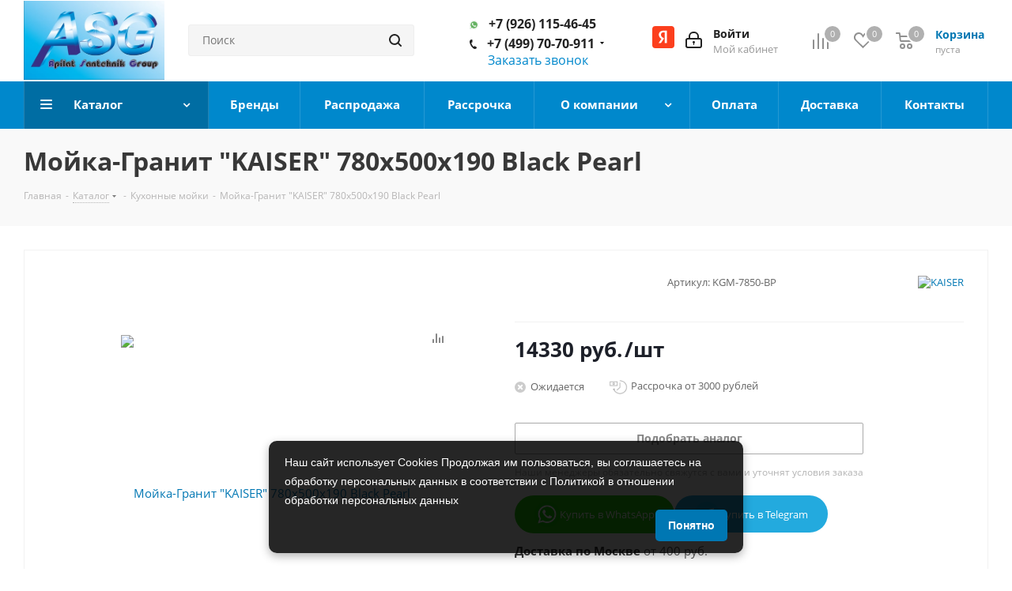

--- FILE ---
content_type: text/html; charset=UTF-8
request_url: https://xn----7sbbspmsb6am8a.xn--p1ai/catalog/product/moyka-granit-kaiser-780x500x190-black-pearl/
body_size: 74488
content:

<!DOCTYPE html>
<html xmlns="http://www.w3.org/1999/xhtml" xml:lang="ru" lang="ru" >
<head>
	<title>Мойка-Гранит &quot;KAISER&quot;  780x500x190 Black Pearl – цена 14330 руб.</title>
	<meta name="viewport" content="initial-scale=1.0, width=device-width" />
	<meta name="HandheldFriendly" content="true" />
	<meta name="yes" content="yes" />
	<meta name="apple-mobile-web-app-status-bar-style" content="black" />
	<meta name="SKYPE_TOOLBAR" content="SKYPE_TOOLBAR_PARSER_COMPATIBLE" />
	<link href="/bitrix/templates/aspro_next/css/swiper-bundle.min.css" rel="stylesheet">

	<link rel="preload" href="/bitrix/templates/aspro_next/vendor/fonts/font-awesome/fonts/fontawesome-webfont.woff2?v=4.7.0" as="font" type="font/woff" crossorigin="anonymous">
	<link rel="preload" href="/bitrix/js/ui/fonts/opensans/opensans-regular.woff" as="font" type="font/woff" crossorigin="anonymous">
	<meta http-equiv="Content-Type" content="text/html; charset=UTF-8">
<meta name="robots" content="index, follow, max-image-preview:large, max-snippet:-1, max-video-preview:-1" />
<meta name="description" content="Мойка-Гранит &amp;quot;KAISER&amp;quot;  780x500x190 Black Pearl: фото, описание, характеристики, отзывы ✓ Оптом и в розницу ✓ Доставка по Москве и в регионы РФ. Звоните ☎ +7 (499) 70-70-911. " />
<script data-skip-moving="true">(function(w, d, n) {var cl = "bx-core";var ht = d.documentElement;var htc = ht ? ht.className : undefined;if (htc === undefined || htc.indexOf(cl) !== -1){return;}var ua = n.userAgent;if (/(iPad;)|(iPhone;)/i.test(ua)){cl += " bx-ios";}else if (/Windows/i.test(ua)){cl += ' bx-win';}else if (/Macintosh/i.test(ua)){cl += " bx-mac";}else if (/Linux/i.test(ua) && !/Android/i.test(ua)){cl += " bx-linux";}else if (/Android/i.test(ua)){cl += " bx-android";}cl += (/(ipad|iphone|android|mobile|touch)/i.test(ua) ? " bx-touch" : " bx-no-touch");cl += w.devicePixelRatio && w.devicePixelRatio >= 2? " bx-retina": " bx-no-retina";if (/AppleWebKit/.test(ua)){cl += " bx-chrome";}else if (/Opera/.test(ua)){cl += " bx-opera";}else if (/Firefox/.test(ua)){cl += " bx-firefox";}ht.className = htc ? htc + " " + cl : cl;})(window, document, navigator);</script>


<link href="/bitrix/cache/css/s2/aspro_next/kernel_main/kernel_main_v1.css?176846217023659"  rel="stylesheet" />
<link href="https://fonts.googleapis.com/css?family=Open+Sans:300italic,400italic,600italic,700italic,800italic,400,300,500,600,700,800&subset=latin,cyrillic-ext"  rel="stylesheet" />
<link href="/bitrix/js/ui/design-tokens/dist/ui.design-tokens.min.css?171697051923463"  rel="stylesheet" />
<link href="/bitrix/js/ui/fonts/opensans/ui.font.opensans.min.css?16638667252320"  rel="stylesheet" />
<link href="/bitrix/js/main/popup/dist/main.popup.bundle.min.css?175612486628056"  rel="stylesheet" />
<link href="/bitrix/js/main/loader/dist/loader.bundle.min.css?16056166942029"  rel="stylesheet" />
<link href="/bitrix/js/main/core/css/core_viewer.min.css?172131254558384"  rel="stylesheet" />
<link href="/bitrix/js/ui/design-tokens/air/dist/air-design-tokens.min.css?1766038447109604"  rel="stylesheet" />
<link href="/bitrix/js/ui/icon-set/icon-base.min.css?17660384471877"  rel="stylesheet" />
<link href="/bitrix/js/ui/icon-set/outline/style.min.css?1766038447108400"  rel="stylesheet" />
<link href="/bitrix/js/ui/entity-selector/dist/entity-selector.bundle.min.css?176603844725471"  rel="stylesheet" />
<link href="/bitrix/js/ui/switcher/dist/ui.switcher.bundle.min.css?17561249176763"  rel="stylesheet" />
<link href="/bitrix/js/ui/cnt/ui.cnt.min.css?17561249184259"  rel="stylesheet" />
<link href="/bitrix/js/ui/cnt/dist/cnt.bundle.min.css?17561249665784"  rel="stylesheet" />
<link href="/bitrix/js/ui/icon-set/main/style.min.css?175612491774857"  rel="stylesheet" />
<link href="/bitrix/js/ui/buttons/dist/ui.buttons.bundle.min.css?176603844774719"  rel="stylesheet" />
<link href="/bitrix/js/fileman/html_editor/html-editor.min.css?170903767856257"  rel="stylesheet" />
<link href="/bitrix/cache/css/s2/aspro_next/page_2c20bce976e5bf86d5523abee11140a1/page_2c20bce976e5bf86d5523abee11140a1_v1.css?17683891237778"  rel="stylesheet" />
<link href="/bitrix/cache/css/s2/aspro_next/default_e50102f8426687ec4cb51d9369e4fa3d/default_e50102f8426687ec4cb51d9369e4fa3d_v1.css?1768389073641"  rel="stylesheet" />
<link href="/bitrix/cache/css/s2/aspro_next/default_de234a5d2e9de86e8db9ed02287955f6/default_de234a5d2e9de86e8db9ed02287955f6_v1.css?176838907328266"  rel="stylesheet" />
<link href="/bitrix/panel/main/popup.min.css?167325559420774"  rel="stylesheet" />
<link href="/bitrix/cache/css/s2/aspro_next/template_504c9677ce5ac66f42366dfe39831549/template_504c9677ce5ac66f42366dfe39831549_v1.css?17683890371147854"  data-template-style="true" rel="stylesheet" />




<script type="extension/settings" data-extension="ui.entity-selector">{"extensions":["catalog.entity-selector","highloadblock.entity-selector","landing.entity-selector","seo.entity-selector"]}</script>
<script type="extension/settings" data-extension="catalog.entity-selector">{"entities":[{"id":"product","options":{"dynamicLoad":true,"dynamicSearch":true,"searchFields":[{"name":"supertitle","type":"string","system":true},{"name":"SEARCH_PROPERTIES","type":"string"},{"name":"PREVIEW_TEXT","type":"string"},{"name":"DETAIL_TEXT","type":"string"},{"name":"PARENT_NAME","type":"string"},{"name":"PARENT_SEARCH_PROPERTIES","type":"string"},{"name":"PARENT_PREVIEW_TEXT","type":"string"},{"name":"PARENT_DETAIL_TEXT","type":"string"}],"itemOptions":{"default":{"avatar":"\/bitrix\/js\/catalog\/entity-selector\/src\/images\/product.svg","captionOptions":{"fitContent":true,"maxWidth":150}}}}},{"id":"product_variation","options":{"dynamicLoad":false,"dynamicSearch":true,"searchFields":[{"name":"supertitle","type":"string","system":true},{"name":"SEARCH_PROPERTIES","type":"string"},{"name":"PREVIEW_TEXT","type":"string"},{"name":"DETAIL_TEXT","type":"string"},{"name":"PARENT_NAME","type":"string"},{"name":"PARENT_SEARCH_PROPERTIES","type":"string"},{"name":"PARENT_PREVIEW_TEXT","type":"string"},{"name":"PARENT_DETAIL_TEXT","type":"string"}],"itemOptions":{"default":{"avatar":"\/bitrix\/js\/catalog\/entity-selector\/src\/images\/product.svg","captionOptions":{"fitContent":true,"maxWidth":150}}}}},{"id":"variation","options":{"dynamicLoad":true,"dynamicSearch":true,"searchFields":[{"name":"supertitle","type":"string","system":true},{"name":"SEARCH_PROPERTIES","type":"string"},{"name":"PREVIEW_TEXT","type":"string"},{"name":"DETAIL_TEXT","type":"string"},{"name":"PARENT_NAME","type":"string"},{"name":"PARENT_SEARCH_PROPERTIES","type":"string"},{"name":"PARENT_PREVIEW_TEXT","type":"string"},{"name":"PARENT_DETAIL_TEXT","type":"string"}],"itemOptions":{"default":{"avatar":"\/bitrix\/js\/catalog\/entity-selector\/src\/images\/product.svg","captionOptions":{"fitContent":true,"maxWidth":150}}}}},{"id":"store","options":{"itemOptions":{"default":{"avatar":"\/bitrix\/js\/catalog\/entity-selector\/src\/images\/store.svg"}}}},{"id":"dynamic","options":{"itemOptions":{"default":{"avatar":"\/bitrix\/js\/catalog\/entity-selector\/src\/images\/dynamic.svg"}}}},{"id":"agent-contractor-product-variation","options":{"dynamicLoad":true,"dynamicSearch":true,"searchFields":[{"name":"supertitle","type":"string","system":true},{"name":"SEARCH_PROPERTIES","type":"string"},{"name":"PREVIEW_TEXT","type":"string"},{"name":"DETAIL_TEXT","type":"string"},{"name":"PARENT_NAME","type":"string"},{"name":"PARENT_SEARCH_PROPERTIES","type":"string"},{"name":"PARENT_PREVIEW_TEXT","type":"string"},{"name":"PARENT_DETAIL_TEXT","type":"string"}],"itemOptions":{"default":{"avatar":"\/bitrix\/js\/catalog\/entity-selector\/src\/images\/product.svg","captionOptions":{"fitContent":true,"maxWidth":150}}}}},{"id":"agent-contractor-section","options":{"dynamicLoad":true,"dynamicSearch":true,"searchFields":[{"name":"supertitle","type":"string","system":true},{"name":"SEARCH_PROPERTIES","type":"string"},{"name":"PREVIEW_TEXT","type":"string"},{"name":"DETAIL_TEXT","type":"string"},{"name":"PARENT_NAME","type":"string"},{"name":"PARENT_SEARCH_PROPERTIES","type":"string"},{"name":"PARENT_PREVIEW_TEXT","type":"string"},{"name":"PARENT_DETAIL_TEXT","type":"string"}],"itemOptions":{"default":{"avatar":"\/bitrix\/js\/catalog\/entity-selector\/src\/images\/product.svg","captionOptions":{"fitContent":true,"maxWidth":150}}},"tagOptions":{"default":{"textColor":"#535c69","bgColor":"#d2f95f"}}}}]}</script>
<script type="extension/settings" data-extension="highloadblock.entity-selector">{"entities":[{"id":"highloadblock-element","options":{"dynamicLoad":true,"dynamicSearch":true}}]}</script>
<script type="extension/settings" data-extension="landing.entity-selector">{"entities":[{"id":"landing","options":{"itemOptions":{"default":{"avatarOptions":{"bgSize":"cover"}},"folder":{"avatar":"\/bitrix\/js\/landing\/entity-selector\/src\/images\/icon-folder.svg"}},"dynamicLoad":true,"dynamicSearch":true}}]}</script>
<script type="extension/settings" data-extension="main.date">{"formats":{"FORMAT_DATE":"DD.MM.YYYY","FORMAT_DATETIME":"DD.MM.YYYY HH:MI:SS","SHORT_DATE_FORMAT":"d.m.Y","MEDIUM_DATE_FORMAT":"j M Y","LONG_DATE_FORMAT":"j F Y","DAY_MONTH_FORMAT":"j F","DAY_SHORT_MONTH_FORMAT":"j M","SHORT_DAY_OF_WEEK_MONTH_FORMAT":"D, j F","SHORT_DAY_OF_WEEK_SHORT_MONTH_FORMAT":"D, j M","DAY_OF_WEEK_MONTH_FORMAT":"l, j F","FULL_DATE_FORMAT":"l, j F  Y","SHORT_TIME_FORMAT":"H:i","LONG_TIME_FORMAT":"H:i:s"}}</script>
<script type="extension/settings" data-extension="currency.currency-core">{"region":"ru"}</script>



<meta property="product:price:amount" content="14330.00" />
<meta property="product:price:currency" content="RUB" />
<meta property="og:description" content="Мойка-Гранит "KAISER"  780x500x190 Black Pearl, KAISER" />
<meta property="og:image" content="https://xn----7sbbspmsb6am8a.xn--p1ai/upload/iblock/28f/pv86irxam7k0tt3jc8yr0wev8se9hqwn.jpg" />
<link rel="image_src" href="https://xn----7sbbspmsb6am8a.xn--p1ai/upload/iblock/28f/pv86irxam7k0tt3jc8yr0wev8se9hqwn.jpg"  />
<meta property="og:type" content="product" />
<meta property="og:title" content="Мойка-Гранит &quot;KAISER&quot;  780x500x190 Black Pearl 14 330 руб." />
<meta property="og:url" content="https://xn----7sbbspmsb6am8a.xn--p1ai/catalog/product/moyka-granit-kaiser-780x500x190-black-pearl/" />



        <meta property="og:updated_time" content="2024-01-13" />
    <meta property="og:logo" content="https://xn----7sbbspmsb6am8a.xn--p1ai/upload/CNext/3db/3dbff7f3ad4c8a928b9bf05f3baed256.jpg" /> 
<meta name="yandex-verification" content="91d0b79e6fc72b29" />
<link rel="apple-touch-icon" sizes="180x180" href="/apple-touch-icon.png"> 
<link rel="icon" type="image/png" sizes="120x120" href="/favicon-120x120.png"> 
<link rel="icon" type="image/png" sizes="32x32" href="/favicon-32x32.png">
<link rel="icon" type="image/png" sizes="16x16" href="/favicon-16x16.png">
<link rel="manifest" href="/site.webmanifest">
<link rel="mask-icon" href="/safari-pinned-tab.svg" color="#5bbad5">
<meta name="msapplication-TileColor" content="#da532c">
    <meta name="theme-color" content="#0088cc">
    <meta name="copyright" lang="ru" content="ASG-Сантехника"/>
    
    		
		<script type="application/ld+json">
			{
				"@context" : "https://schema.org",
				"@type" : "LocalBusiness",
				"name" : "Торговый дом АСГ",
				"image" : "https://xn----7sbbspmsb6am8a.xn--p1ai/upload/CNext/3db/3dbff7f3ad4c8a928b9bf05f3baed256.jpg",
				"telephone" : [
					"7 (926) 115-46-45", 
					"7 (499) 70-70-911",
					"7 (901) 578-37-97"
				],
				"email" : "info@сантехник-а.рф",
				"address" : {
				"@type" : "PostalAddress",
				"addressLocality" : "Московская обл",
				"streetAddress" : "Красногорский р-н, Отрадное п, Пятницкое шоссе 6-й км., строение 9, здание 6",
				"addressCountry" : "Россия"
			},
			"openingHours": "Пн-Пт 9:00 - 18:00",
			"paymentAccepted": "Оплата наличными, картой",
			"priceRange": "от 1 руб до 75 600 руб",  
			"url" : "https://www.xn--80aaa3bed3ae1e.xn--p1ai/",
			"aggregateRating" : {
			"@type" : "AggregateRating",
			"ratingValue" : "4,9",
			"bestRating" : "5",
			"worstRating" : "4",
			"ratingCount" : "70"
		}
	}
</script>
</head>
    <section itemscope itemtype="http://schema.org/WPHeader" style="display:none;">
        <p itemprop="name">Сантехника в Москве оптом и в розницу - интернет-магазин водоснабжения и отопления «ASG Сантехника»</p>
        <p itemprop="description">Бытовая и инженерная сантехника для полного обустройства дома, офиса или производства по низким ценам. Доставка по Москве и в регионы России, звоните 8 (499) 70-70-911!</p>
    </section>

    <footer itemscope itemtype="http://schema.org/WPFooter" style="display:none;">
        <span itemprop="copyrightYear">2014</span>
        <span itemprop="creator">ASG Сантехника</span>
    </footer>

<body class="site_s2 fill_bg_n " id="main">
	<div id="panel"></div>
	
	<!--'start_frame_cache_WIklcT'-->





<!--'end_frame_cache_WIklcT'-->				<!--'start_frame_cache_basketitems-component-block'-->												<div id="ajax_basket"></div>
					<!--'end_frame_cache_basketitems-component-block'-->									
	<div class="wrapper1  catalog_page basket_normal basket_fill_DARK side_LEFT catalog_icons_N banner_auto with_fast_view mheader-v1 header-v3 regions_N fill_N footer-vcustom front-vindex3 mfixed_Y mfixed_view_always title-v3 with_phones ce_cmp">
		
		<div class="header_wrap visible-lg visible-md title-v3">
			<header id="header">
				<div class="header-v4 header-wrapper">
	<div class="logo_and_menu-row">
		<div class="logo-row">
			<div class="maxwidth-theme">
				<div class="row">
					<div class="logo-block col-md-2 col-sm-3">
						<div class="logo">
							<a href="/"><img src="/upload/CNext/3db/3dbff7f3ad4c8a928b9bf05f3baed256.jpg" alt="Интернет-магазин сантехники оптом и в розницу" title="Интернет-магазин сантехники ASG" data-src="" /></a>						</div>
					</div>
										<div class="col-md-3 col-lg-3 search_wrap">
						<div class="search-block inner-table-block">
											<div class="search-wrapper">
				<div id="title-search_fixed" itemscope itemtype="https://schema.org/WebSite">
					<meta itemprop="url" content="https://сантехник-а.рф"/>
					<form action="/catalog/" class="search" itemprop="potentialAction" itemscope itemtype="https://schema.org/SearchAction">
						<meta itemprop="target" content="https://сантехник-а.рф/search?q={q}" />
						<div class="search-input-div">
							<input class="search-input typing" itemprop="query-input" id="title-search-input_fixed" type="text" name="q" value="" placeholder="Поиск" size="20" maxlength="50" autocomplete="off" />
						</div>
						<div class="search-button-div">
							<button class="btn btn-search" type="submit" name="s" value="Найти"><i class="svg svg-search svg-black"></i></button>
							<span class="close-block inline-search-hide"><span class="svg svg-close close-icons"></span></span>
						</div>
					</form>
				</div>
			</div>
							</div>
					</div>
					<div class="right-icons pull-right">
						<div class="pull-right block-link">
														<!--'start_frame_cache_header-basket-with-compare-block1'-->															<div class="wrap_icon inner-table-block baskets">
										<!--noindex-->
			<a class="basket-link compare  with_price big " href="/catalog/compare.php" title="Список сравниваемых элементов">
		<span class="js-basket-block"><i class="svg inline  svg-inline-compare big" aria-hidden="true" ><svg xmlns="http://www.w3.org/2000/svg" width="21" height="21" viewBox="0 0 21 21">
  <defs>
    <style>
      .comcls-1 {
        fill: #222;
        fill-rule: evenodd;
      }
    </style>
  </defs>
  <path class="comcls-1" d="M20,4h0a1,1,0,0,1,1,1V21H19V5A1,1,0,0,1,20,4ZM14,7h0a1,1,0,0,1,1,1V21H13V8A1,1,0,0,1,14,7ZM8,1A1,1,0,0,1,9,2V21H7V2A1,1,0,0,1,8,1ZM2,9H2a1,1,0,0,1,1,1V21H1V10A1,1,0,0,1,2,9ZM0,0H1V1H0V0ZM0,0H1V1H0V0Z"/>
</svg>
</i><span class="title dark_link">Сравнение</span><span class="count">0</span></span>
	</a>
	<!--/noindex-->											</div>
																		<!-- noindex -->
											<div class="wrap_icon inner-table-block baskets">
											<a rel="nofollow" class="basket-link delay with_price big " href="/basket/#delayed" title="Список отложенных товаров пуст">
							<span class="js-basket-block">
								<i class="svg inline  svg-inline-wish big" aria-hidden="true" ><svg xmlns="http://www.w3.org/2000/svg" width="22.969" height="21" viewBox="0 0 22.969 21">
  <defs>
    <style>
      .whcls-1 {
        fill: #222;
        fill-rule: evenodd;
      }
    </style>
  </defs>
  <path class="whcls-1" d="M21.028,10.68L11.721,20H11.339L2.081,10.79A6.19,6.19,0,0,1,6.178,0a6.118,6.118,0,0,1,5.383,3.259A6.081,6.081,0,0,1,23.032,6.147,6.142,6.142,0,0,1,21.028,10.68ZM19.861,9.172h0l-8.176,8.163H11.369L3.278,9.29l0.01-.009A4.276,4.276,0,0,1,6.277,1.986,4.2,4.2,0,0,1,9.632,3.676l0.012-.01,0.064,0.1c0.077,0.107.142,0.22,0.208,0.334l1.692,2.716,1.479-2.462a4.23,4.23,0,0,1,.39-0.65l0.036-.06L13.52,3.653a4.173,4.173,0,0,1,3.326-1.672A4.243,4.243,0,0,1,19.861,9.172ZM22,20h1v1H22V20Zm0,0h1v1H22V20Z" transform="translate(-0.031)"/>
</svg>
</i>								<span class="title dark_link">Отложенные</span>
								<span class="count">0</span>
							</span>
						</a>
											</div>
																<div class="wrap_icon inner-table-block baskets">
											<a rel="nofollow" class="basket-link basket has_prices with_price big " href="/basket/" title="Корзина пуста">
							<span class="js-basket-block">
								<i class="svg inline  svg-inline-basket big" aria-hidden="true" ><svg xmlns="http://www.w3.org/2000/svg" width="22" height="21" viewBox="0 0 22 21">
  <defs>
    <style>
      .ba_bb_cls-1 {
        fill: #222;
        fill-rule: evenodd;
      }
    </style>
  </defs>
  <path data-name="Ellipse 2 copy 6" class="ba_bb_cls-1" d="M1507,122l-0.99,1.009L1492,123l-1-1-1-9h-3a0.88,0.88,0,0,1-1-1,1.059,1.059,0,0,1,1.22-1h2.45c0.31,0,.63.006,0.63,0.006a1.272,1.272,0,0,1,1.4.917l0.41,3.077H1507l1,1v1ZM1492.24,117l0.43,3.995h12.69l0.82-4Zm2.27,7.989a3.5,3.5,0,1,1-3.5,3.5A3.495,3.495,0,0,1,1494.51,124.993Zm8.99,0a3.5,3.5,0,1,1-3.49,3.5A3.5,3.5,0,0,1,1503.5,124.993Zm-9,2.006a1.5,1.5,0,1,1-1.5,1.5A1.5,1.5,0,0,1,1494.5,127Zm9,0a1.5,1.5,0,1,1-1.5,1.5A1.5,1.5,0,0,1,1503.5,127Z" transform="translate(-1486 -111)"/>
</svg>
</i>																	<span class="wrap">
																<span class="title dark_link">Корзина</span>
																	<span class="prices">пуста</span>
									</span>
																<span class="count">0</span>
							</span>
						</a>
											</div>
										<!-- /noindex -->
							<!--'end_frame_cache_header-basket-with-compare-block1'-->									</div>
						<div class="pull-right">
							<div class="wrap_icon inner-table-block login-block_header">
                                <div id="test" class="yandex-auth_btn"></div>
								
		<!--'start_frame_cache_header-auth-block1'-->			<!-- noindex --><a rel="nofollow" title="Мой кабинет" class="personal-link dark-color animate-load" data-event="jqm" data-param-type="auth" data-param-backurl="/catalog/product/moyka-granit-kaiser-780x500x190-black-pearl/" data-name="auth" href="/personal/"><i class="svg inline big svg-inline-cabinet" aria-hidden="true" title="Мой кабинет"><svg xmlns="http://www.w3.org/2000/svg" width="21" height="21" viewBox="0 0 21 21">
  <defs>
    <style>
      .loccls-1 {
        fill: #222;
        fill-rule: evenodd;
      }
    </style>
  </defs>
  <path data-name="Rounded Rectangle 110" class="loccls-1" d="M1433,132h-15a3,3,0,0,1-3-3v-7a3,3,0,0,1,3-3h1v-2a6,6,0,0,1,6-6h1a6,6,0,0,1,6,6v2h1a3,3,0,0,1,3,3v7A3,3,0,0,1,1433,132Zm-3-15a4,4,0,0,0-4-4h-1a4,4,0,0,0-4,4v2h9v-2Zm4,5a1,1,0,0,0-1-1h-15a1,1,0,0,0-1,1v7a1,1,0,0,0,1,1h15a1,1,0,0,0,1-1v-7Zm-8,3.9v1.6a0.5,0.5,0,1,1-1,0v-1.6A1.5,1.5,0,1,1,1426,125.9Z" transform="translate(-1415 -111)"/>
</svg>
</i><span class="wrap"><span class="name">Войти</span><span class="title">Мой кабинет</span></span></a><!-- /noindex -->		<!--'end_frame_cache_header-auth-block1'-->
								</div>
						</div>
													<div class="pull-right">
								<div class="wrap_icon inner-table-block">
									<div class="phone-block">
                                        <!-- noindex -->
                                        <div class="phone zs12 ">
                                            <a target="_blank" href="https://wa.me/79261154645"><i style="background-color:transparent;" class="svg svg-phone svg-phone_whatsapp"></i></a>
                                            <a  href="tel:+79261154645">+7 (926) 115-46-45</a>
                                        </div>
                                        <!-- /noindex -->
																					<!-- noindex -->
			<div class="phone with_dropdown zs1">
				<i class="svg svg-phone"></i>
				<a href="tel:+74997070911">+7 (499) 70-70-911</a>
									<div class="dropdown">
						<div class="wrap">
																							<div class="more_phone">
								    <a class="no-decript" href="tel:+79015783797">+7 (901) 578-37-97</a>
								</div>
													</div>
					</div>
							</div>
			<!-- /noindex -->
																												<div class="callback-block">
												<span class="animate-load twosmallfont colored" data-event="jqm" data-param-form_id="CALLBACK" data-name="callback" onclick="ym(30596582,'reachGoal','zakazatzvonok');">Заказать звонок</span>
											</div>
																			</div>
								</div>
							</div>
<!--                            <div class="pull-right">-->
<!--                <div class="wrap_icon inner-table-block">-->
<!--                  <div class="phone-block">-->
<!--                    <div class="phone-block">-->
<!---->
<!--                      <div class="callback-block callback-block_disabled">-->
<!--                        <span class="animate-load twosmallfont colored clicked">Заказать звонок</span>-->
<!--                      </div>-->
<!--                    </div>-->
<!--                  </div>-->
<!--                </div>-->
<!--              </div>-->
											</div>
				</div>
			</div>
		</div>	</div>
	<div class="menu-row middle-block bgcolored">
		<div class="maxwidth-theme">
			<div class="row">
				<div class="col-md-12">
					<div class="menu-only">
						<nav class="mega-menu sliced">
							 

	<div class="table-menu modern_catalog_top_menu" itemscope itemtype="http://www.schema.org/SiteNavigationElement">
		<table>
			<tr>
									
								
										<td class="menu-item unvisible dropdown catalog wide_menu  active">
						<div class="wrap">
							<a class="dropdown-toggle" href="/catalog/">
								<div>
																		Каталог									<div class="line-wrapper"><span class="line"></span></div>
								</div>
							</a>
						  						  							  		<div class="dropdown-menu">
										<span class="tail"></span>
										<div class="wrap_catalog_top_mmenu">
											<div class="left_block_catalog_menu">
												<ul>
																																																																					<li data-show-right="" class="dropdown-submenu  has_img">
																																<div class="menu_img"><img src="/upload/resize_cache/iblock/98f/60_60_1/98f329e5b0821d7c37278adbb8b806a7.jpg" alt="Трубы" title="Трубы" /></div>
																																														<a href="/catalog/truby/" itemprop="url"><span class="name" itemprop="name">Трубы</span><span class="arrow"><i></i></span></a>
														</li>
																																																																					<li data-show-right="" class="dropdown-submenu  has_img">
																																<div class="menu_img"><img src="/upload/resize_cache/iblock/a48/60_60_1/a4835dc7fd5bb1f064606e29e67e0c91.jpg" alt="Фильтры" title="Фильтры" /></div>
																																														<a href="/catalog/filtry/" itemprop="url"><span class="name" itemprop="name">Фильтры</span><span class="arrow"><i></i></span></a>
														</li>
																																																																					<li data-show-right="" class="dropdown-submenu  has_img">
																																<div class="menu_img"><img src="/upload/resize_cache/iblock/561/60_60_1/561a71a2554e639c4dd82457775e06d7.jpg" alt="Фитинги" title="Фитинги" /></div>
																																														<a href="/catalog/fitingi/" itemprop="url"><span class="name" itemprop="name">Фитинги</span><span class="arrow"><i></i></span></a>
														</li>
																																																																					<li data-show-right="" class="dropdown-submenu  has_img">
																																<div class="menu_img"><img src="/upload/resize_cache/iblock/306/60_60_1/306adf4c5d2110faa5e5723459732ff9.jpg" alt="Запорно-регулирующая арматура" title="Запорно-регулирующая арматура" /></div>
																																														<a href="/catalog/zaporno-reguliruyushchaya-armatura/" itemprop="url"><span class="name" itemprop="name">Запорно-регулирующая арматура</span><span class="arrow"><i></i></span></a>
														</li>
																																																																					<li data-show-right="" class="dropdown-submenu  has_img">
																																<div class="menu_img"><img src="/upload/resize_cache/iblock/e80/60_60_1/e805e120ad442c48a3d5de0362d48052.jpg" alt="Предохранительная арматура" title="Предохранительная арматура" /></div>
																																														<a href="/catalog/predokhranitelnaya-armatura/" itemprop="url"><span class="name" itemprop="name">Предохранительная арматура</span><span class="arrow"><i></i></span></a>
														</li>
																																																																					<li data-show-right="" class="dropdown-submenu  has_img">
																																<div class="menu_img"><img src="/upload/resize_cache/iblock/e34/60_60_1/e3476008e4a08df7f42064844668c54d.jpg" alt="Канализационное оборудование" title="Канализационное оборудование" /></div>
																																														<a href="/catalog/kanalizatsionnoe-oborudovanie/" itemprop="url"><span class="name" itemprop="name">Канализационное оборудование</span><span class="arrow"><i></i></span></a>
														</li>
																																																																					<li data-show-right="" class="  has_img">
																																<div class="menu_img"><img src="/upload/resize_cache/iblock/abb/60_60_1/abb8aacff6f3ce54c460a01515ff7814.jpg" alt="Инсталляции и комплектующие" title="Инсталляции и комплектующие" /></div>
																																														<a href="/catalog/instalyatsii/" itemprop="url"><span class="name" itemprop="name">Инсталляции и комплектующие</span></a>
														</li>
																																																																					<li data-show-right="" class="dropdown-submenu  has_img">
																																<div class="menu_img"><img src="/upload/resize_cache/iblock/5e0/60_60_1/5e0cd42273e425ae3f27feeae1ddbdfc.jpg" alt="Инструменты и материалы" title="Инструменты и материалы" /></div>
																																														<a href="/catalog/instrumenty-i-materialy/" itemprop="url"><span class="name" itemprop="name">Инструменты и материалы</span><span class="arrow"><i></i></span></a>
														</li>
																																																																					<li data-show-right="" class="dropdown-submenu  has_img">
																																<div class="menu_img"><img src="/upload/resize_cache/iblock/b16/60_60_1/b168a4e7700d6bde1f7c1ec29946f3d7.jpg" alt="Коллекторы и коллекторные группы" title="Коллекторы и коллекторные группы" /></div>
																																														<a href="/catalog/kollektory-i-kollektornye-gruppy/" itemprop="url"><span class="name" itemprop="name">Коллекторы и коллекторные группы</span><span class="arrow"><i></i></span></a>
														</li>
																																																																					<li data-show-right="" class="dropdown-submenu  has_img">
																																<div class="menu_img"><img src="/upload/resize_cache/iblock/f09/60_60_1/f09bbf44268c03979b1882538712da53.jpg" alt="Подводка для воды и газа" title="Подводка для воды и газа" /></div>
																																														<a href="/catalog/podvodka-dlya-vody-i-gaza/" itemprop="url"><span class="name" itemprop="name">Подводка для воды и газа</span><span class="arrow"><i></i></span></a>
														</li>
																																																																					<li data-show-right="" class="dropdown-submenu  has_img">
																																<div class="menu_img"><img src="/upload/resize_cache/iblock/b45/60_60_1/b4505997dd2ea50bb7aa267f2ef3ecc1.jpg" alt="Приборы учёта" title="Приборы учёта" /></div>
																																														<a href="/catalog/pribory-uchyeta/" itemprop="url"><span class="name" itemprop="name">Приборы учёта</span><span class="arrow"><i></i></span></a>
														</li>
																																																																					<li data-show-right="" class="  ">
																														<a href="/catalog/tip_makhovika/" itemprop="url"><span class="name" itemprop="name">Тип маховика</span></a>
														</li>
																																																																					<li data-show-right="" class="dropdown-submenu  has_img">
																																<div class="menu_img"><img src="/upload/resize_cache/iblock/216/60_60_1/2169ecb51e27e56995aa5910f1934f36.jpg" alt="Радиаторы" title="Радиаторы" /></div>
																																														<a href="/catalog/radiatory/" itemprop="url"><span class="name" itemprop="name">Радиаторы</span><span class="arrow"><i></i></span></a>
														</li>
																																																																					<li data-show-right="" class="  ">
																														<a href="/catalog/makhovik_dlya_kran_buks/" itemprop="url"><span class="name" itemprop="name">Маховик для кран-букс</span></a>
														</li>
																																																																					<li data-show-right="" class="  has_img">
																																<div class="menu_img"><img src="/upload/resize_cache/iblock/580/60_60_1/5800354e31372567176fba9b804f6e6e.jpg" alt="Водонагреватели" title="Водонагреватели" /></div>
																																														<a href="/catalog/vodonagrevateli/" itemprop="url"><span class="name" itemprop="name">Водонагреватели</span></a>
														</li>
																																																																					<li data-show-right="" class="  ">
																														<a href="/catalog/kolichestvo_shlitsov/" itemprop="url"><span class="name" itemprop="name">Количество шлицов</span></a>
														</li>
																																																																					<li data-show-right="" class="dropdown-submenu  has_img">
																																<div class="menu_img"><img src="/upload/resize_cache/iblock/290/60_60_1/2904b4fae0fe751cb5549881a949b075.jpg" alt="Мембранные баки" title="Мембранные баки" /></div>
																																														<a href="/catalog/membrannye-baki/" itemprop="url"><span class="name" itemprop="name">Мембранные баки</span><span class="arrow"><i></i></span></a>
														</li>
																																																																					<li data-show-right="" class="  ">
																														<a href="/catalog/naznachenie/" itemprop="url"><span class="name" itemprop="name">Назначение</span></a>
														</li>
																																																																					<li data-show-right="" class="dropdown-submenu  has_img">
																																<div class="menu_img"><img src="/upload/resize_cache/iblock/938/60_60_1/938d9214c2e3f0a7f45e0b21f8e9995a.jpg" alt="Полотенцесушители" title="Полотенцесушители" /></div>
																																														<a href="/catalog/polotentsesushiteli/" itemprop="url"><span class="name" itemprop="name">Полотенцесушители</span><span class="arrow"><i></i></span></a>
														</li>
																																																																					<li data-show-right="" class="  ">
																														<a href="/catalog/diametr_vypuska_otverstiya_dlya_sliva/" itemprop="url"><span class="name" itemprop="name">Диаметр выпуска (отверстия для слива)</span></a>
														</li>
																																																																					<li data-show-right="" class="dropdown-submenu  has_img">
																																<div class="menu_img"><img src="/upload/resize_cache/iblock/7f7/60_60_1/7f74ff26cca72c3c64fe482aed334f98.jpg" alt="Смесители" title="Смесители" /></div>
																																														<a href="/catalog/smesiteli/" itemprop="url"><span class="name" itemprop="name">Смесители</span><span class="arrow"><i></i></span></a>
														</li>
																																																																					<li data-show-right="" class="  ">
																														<a href="/catalog/regulirovka_po_vysote/" itemprop="url"><span class="name" itemprop="name">Регулировка по высоте</span></a>
														</li>
																																																																					<li data-show-right="" class="dropdown-submenu  has_img">
																																<div class="menu_img"><img src="/upload/resize_cache/iblock/0b8/60_60_1/bjxi2e40o1ancoxv9q5xvjndt14wdb4z.jpg" alt="Унитазы и комплектующие" title="Унитазы и комплектующие" /></div>
																																														<a href="/catalog/unitazy-i-komplektuyushchie/" itemprop="url"><span class="name" itemprop="name">Унитазы и комплектующие</span><span class="arrow"><i></i></span></a>
														</li>
																																																																					<li data-show-right="" class="  ">
																														<a href="/catalog/pereliv/" itemprop="url"><span class="name" itemprop="name">Перелив</span></a>
														</li>
																																																																					<li data-show-right="" class="dropdown-submenu  has_img">
																																<div class="menu_img"><img src="/upload/resize_cache/iblock/c94/60_60_1/c942b12aea407c012bec9ba544a18c2c.jpeg" alt="Душевые системы и принадлежности" title="Душевые системы и принадлежности" /></div>
																																														<a href="/catalog/dushevye-sistemy-i-prinadlezhnosti/" itemprop="url"><span class="name" itemprop="name">Душевые системы и принадлежности</span><span class="arrow"><i></i></span></a>
														</li>
																																																																					<li data-show-right="" class="  ">
																														<a href="/catalog/sliv_dlya_stiralnoy_mashiny_posudomoechnoy_mashiny/" itemprop="url"><span class="name" itemprop="name">Слив для стиральной машины/посудомоечной машины</span></a>
														</li>
																																																																					<li data-show-right="" class="dropdown-submenu  has_img">
																																<div class="menu_img"><img src="/upload/resize_cache/iblock/a80/60_60_1/a803fbaa58aa30a530dcbc77fa1229a0.jpg" alt="Аксессуары для ванной комнаты и туалета" title="Аксессуары для ванной комнаты и туалета" /></div>
																																														<a href="/catalog/aksesuary-dlya-vannoy-komnaty-i-tualeta/" itemprop="url"><span class="name" itemprop="name">Аксессуары для ванной комнаты и туалета</span><span class="arrow"><i></i></span></a>
														</li>
																																																																					<li data-show-right="" class="  ">
																														<a href="/catalog/vid/" itemprop="url"><span class="name" itemprop="name">Вид</span></a>
														</li>
																																																																					<li data-show-right="" class="  has_img">
																																<div class="menu_img"><img src="/upload/resize_cache/iblock/a48/60_60_1/a48034ee356d1aa1e494574e188f9153.jpg" alt="Вентиляция" title="Вентиляция" /></div>
																																														<a href="/catalog/ventilyatsiya-konditsionirovanie/" itemprop="url"><span class="name" itemprop="name">Вентиляция</span></a>
														</li>
																																																																					<li data-show-right="" class="  ">
																														<a href="/catalog/diametr_vykhoda_v_kanalizatsiyu/" itemprop="url"><span class="name" itemprop="name">Диаметр выхода в канализацию</span></a>
														</li>
																																																																					<li data-show-right="" class="dropdown-submenu  has_img">
																																<div class="menu_img"><img src="/upload/resize_cache/iblock/7eb/60_60_1/7eb840c397e33ba6f9e1a97270424609.jpg" alt="Теплоизоляция" title="Теплоизоляция" /></div>
																																														<a href="/catalog/teploizolyatsiya/" itemprop="url"><span class="name" itemprop="name">Теплоизоляция</span><span class="arrow"><i></i></span></a>
														</li>
																																																																					<li data-show-right="" class="  ">
																														<a href="/catalog/maksimalnaya_montazhnaya_vysota/" itemprop="url"><span class="name" itemprop="name">Максимальная монтажная высота</span></a>
														</li>
																																																																					<li data-show-right="" class="  has_img">
																																<div class="menu_img"><img src="/upload/resize_cache/iblock/0a1/60_60_1/0a15d762953a976597815115ef4041bb.jpg" alt="Теплоносители и антифриз" title="Теплоносители и антифриз" /></div>
																																														<a href="/catalog/teplonositeli-i-antifriz/" itemprop="url"><span class="name" itemprop="name">Теплоносители и антифриз</span></a>
														</li>
																																																																					<li data-show-right="" class="  ">
																														<a href="/catalog/shirina_mm/" itemprop="url"><span class="name" itemprop="name">Ширина, мм</span></a>
														</li>
																																																																					<li data-show-right="" class="  has_img">
																																<div class="menu_img"><img src="/upload/resize_cache/iblock/a14/60_60_1/a14b2b844ad628ba3430e1851f312a04.jpg" alt="Кухонные мойки" title="Кухонные мойки" /></div>
																																														<a href="/catalog/kukhonnye-moyki/" itemprop="url"><span class="name" itemprop="name">Кухонные мойки</span></a>
														</li>
																																																																					<li data-show-right="" class="  ">
																														<a href="/catalog/min_diametr_mm/" itemprop="url"><span class="name" itemprop="name">Min диаметр, мм</span></a>
														</li>
																																																																					<li data-show-right="" class="dropdown-submenu  has_img">
																																<div class="menu_img"><img src="/upload/resize_cache/iblock/459/60_60_1/459afcafc6bc4a8b83cfae116d1dcb1e.jpg" alt="Дачный инвентарь" title="Дачный инвентарь" /></div>
																																														<a href="/catalog/dachnyy-inventar/" itemprop="url"><span class="name" itemprop="name">Дачный инвентарь</span><span class="arrow"><i></i></span></a>
														</li>
																																																																					<li data-show-right="" class="dropdown-submenu  has_img">
																																<div class="menu_img"><img src="/upload/resize_cache/iblock/062/60_60_1/0621543c2bb1679cc460ab36cbe8d775.jpg" alt="Насосы" title="Насосы" /></div>
																																														<a href="/catalog/nasosy/" itemprop="url"><span class="name" itemprop="name">Насосы</span><span class="arrow"><i></i></span></a>
														</li>
																									</ul>
											</div>
											<div class="right_block_catalog_menu">
																																																					<ul class="toggle_menu">
																																																															<li class="menu-item   ">
																	<a href="/catalog/komplektuyushchie-dlya-trub/"><span class="name">Комплектующие для труб</span></a>
																																	</li>
																																																															<li class="menu-item   ">
																	<a href="/catalog/drenazhnye-truby/"><span class="name">Дренажные трубы</span></a>
																																	</li>
																																																															<li class="menu-item   ">
																	<a href="/catalog/gofrirovannye-truby/"><span class="name">Гофрированные</span></a>
																																	</li>
																																																															<li class="menu-item   ">
																	<a href="/catalog/truby-iz-nerzhaveyushchey-stali/"><span class="name">Из нержавеющей стали</span></a>
																																	</li>
																																																															<li class="menu-item   ">
																	<a href="/catalog/truby-iz-polipropilena/"><span class="name">Из полипропилена</span></a>
																																	</li>
																																																															<li class="menu-item   ">
																	<a href="/catalog/truby-iz-polietilena-nizkogo-davleniya/"><span class="name">Из полиэтилена низкого давления</span></a>
																																	</li>
																																																															<li class="menu-item   ">
																	<a href="/catalog/truby-iz-sshitogo-polietilena/"><span class="name">Из сшитого полиэтилена</span></a>
																																	</li>
																																																															<li class="menu-item   ">
																	<a href="/catalog/truby-kanalizatsionnye/"><span class="name">Канализационные</span></a>
																																	</li>
																																																															<li class="menu-item   ">
																	<a href="/catalog/truby-mednye/"><span class="name">Медные</span></a>
																																	</li>
																																																															<li class="menu-item   ">
																	<a href="/catalog/metalloplastikovye/"><span class="name">Металлопластиковые</span></a>
																																	</li>
																																												</ul>
																																																																		<ul class="toggle_menu">
																																																															<li class="menu-item   ">
																	<a href="/catalog/kartridzhi-dlya-filtrov/"><span class="name">Картриджи для фильтров</span></a>
																																	</li>
																																																															<li class="menu-item   ">
																	<a href="/catalog/kosye-filtry/"><span class="name">Косые фильтры</span></a>
																																	</li>
																																																															<li class="menu-item   ">
																	<a href="/catalog/magistralnye-kartridzhnye-filtry/"><span class="name">Магистральные картриджные фильтры</span></a>
																																	</li>
																																																															<li class="menu-item   ">
																	<a href="/catalog/magnitnye-aktivatory/"><span class="name">Магнитные активаторы</span></a>
																																	</li>
																																																															<li class="menu-item   ">
																	<a href="/catalog/raskhodnye-materialy-dlya-filtrov/"><span class="name">Расходные материалы для фильтров</span></a>
																																	</li>
																																																															<li class="menu-item   ">
																	<a href="/catalog/t-obraznye-filtry/"><span class="name">Т-образные фильтры</span></a>
																																	</li>
																																																															<li class="menu-item   ">
																	<a href="/catalog/filtry-samopromyvnye/"><span class="name">Фильтры самопромывные</span></a>
																																	</li>
																																												</ul>
																																																																		<ul class="toggle_menu">
																																																															<li class="menu-item   ">
																	<a href="/catalog/gazovye-izolyatory/"><span class="name">Для газа</span></a>
																																	</li>
																																																															<li class="menu-item   ">
																	<a href="/catalog/fitingi-dlya-mednykh-trub/"><span class="name">Для медных труб</span></a>
																																	</li>
																																																															<li class="menu-item   ">
																	<a href="/catalog/fitingi-dlya-metalloplastikovykh-trub/"><span class="name">Для металлопластиковых труб</span></a>
																																	</li>
																																																															<li class="menu-item   ">
																	<a href="/catalog/fitingi-dlya-pnd-trub-polietilena-nizkogo-davleniya/"><span class="name">Для ПНД труб (полиэтилена низкого давления)</span></a>
																																	</li>
																																																															<li class="menu-item   ">
																	<a href="/catalog/fitingi-dlya-polipropilenovykh-trub/"><span class="name">Для полипропиленовых труб</span></a>
																																	</li>
																																																															<li class="menu-item   ">
																	<a href="/catalog/truby-dlya-trub-iz-nerzhaveyushchey-stali/"><span class="name">Для труб из нержавеющей стали</span></a>
																																	</li>
																																																															<li class="menu-item   ">
																	<a href="/catalog/fitingi-dlya-trub-iz-sshitogo-polietilena/"><span class="name">Для труб из сшитого полиэтилена</span></a>
																																	</li>
																																																															<li class="menu-item   ">
																	<a href="/catalog/rezbovye-dlya-vodosnabzheniya/"><span class="name">Латунные резьбовые для водоснабжения</span></a>
																																	</li>
																																																															<li class="menu-item   ">
																	<a href="/catalog/soediniteli-bystrorazemnye/"><span class="name">Соединители быстроразъемные</span></a>
																																	</li>
																																																															<li class="menu-item   ">
																	<a href="/catalog/shtutsera-dlya-shlangov/"><span class="name">Штуцера для шлангов</span></a>
																																	</li>
																																																															<li class="menu-item   ">
																	<a href="/catalog/fitingi-dlya-stalnykh-trub-ireco-or-italiya/"><span class="name">Фитинги для стальных труб</span></a>
																																	</li>
																																																															<li class="menu-item   ">
																	<a href="/catalog/vodootvody/"><span class="name">Водоотводы</span></a>
																																	</li>
																																																															<li class="menu-item   ">
																	<a href="/catalog/rezbovye-fitingi/"><span class="name">Резьбовые фитинги</span></a>
																																	</li>
																																																															<li class="menu-item   ">
																	<a href="/catalog/mufta-proaqua/"><span class="name">Муфты Pro Aqua (Про Аква)</span></a>
																																	</li>
																																																															<li class="menu-item   ">
																	<a href="/catalog/mufta-tpk-aqua/"><span class="name">Муфты ТПК-АКВА</span></a>
																																	</li>
																																																															<li class="menu-item   ">
																	<a href="/catalog/troiniky-tpk-akva/"><span class="name">Тройники ТПК-АКВА</span></a>
																																	</li>
																																												</ul>
																																																																		<ul class="toggle_menu">
																																																															<li class="menu-item   ">
																	<a href="/catalog/krany-dlya-vody-sharovye/"><span class="name">Краны для воды</span></a>
																																	</li>
																																																															<li class="menu-item   ">
																	<a href="/catalog/ventili-zapornye/"><span class="name">Вентили запорные</span></a>
																																	</li>
																																																															<li class="menu-item   ">
																	<a href="/catalog/krany-vodorazbornye/"><span class="name">Краны водоразборные</span></a>
																																	</li>
																																																															<li class="menu-item   ">
																	<a href="/catalog/krany-dlya-bytovoy-tekhniki/"><span class="name">Краны для бытовой техники</span></a>
																																	</li>
																																																															<li class="menu-item   ">
																	<a href="/catalog/krany-mini/"><span class="name">Краны мини</span></a>
																																	</li>
																																																															<li class="menu-item   ">
																	<a href="/catalog/krany-dlya-gaza/"><span class="name">Краны для газа</span></a>
																																	</li>
																																																															<li class="menu-item   ">
																	<a href="/catalog/krany-dlya-metalloplastikovykh-trub/"><span class="name">Краны для металлопластиковых труб</span></a>
																																	</li>
																																																															<li class="menu-item   ">
																	<a href="/catalog/elektromagnitnye-klapany/"><span class="name">Электромагнитные клапаны</span></a>
																																	</li>
																																																															<li class="menu-item   ">
																	<a href="/catalog/krany-dlya-polipropilenovykh-trub/"><span class="name">Краны для полипропиленовых труб</span></a>
																																	</li>
																																																															<li class="menu-item   ">
																	<a href="/catalog/zaporno-reguliruyushchaya-armatura-profactor/"><span class="name">Запорно-регулирующая арматура Профактор (Profactor)</span></a>
																																	</li>
																																																															<li class="menu-item   ">
																	<a href="/catalog/krany-dlya-pnd/"><span class="name">Краны для ПНД</span></a>
																																	</li>
																																																															<li class="menu-item   ">
																	<a href="/catalog/ventili-i-klapany-dlya-radiatorov/"><span class="name">Вентили и клапаны для радиаторов</span></a>
																																	</li>
																																																															<li class="menu-item   ">
																	<a href="/catalog/smesitelnye-klapany/"><span class="name">Смесительные клапаны</span></a>
																																	</li>
																																												</ul>
																																																																		<ul class="toggle_menu">
																																																															<li class="menu-item   ">
																	<a href="/catalog/obratnye-klapana-1/"><span class="name">Обратные клапана</span></a>
																																	</li>
																																																															<li class="menu-item   ">
																	<a href="/catalog/predokhranitelnye-klapany/"><span class="name">Предохранительные клапаны</span></a>
																																	</li>
																																																															<li class="menu-item   ">
																	<a href="/catalog/vozdukhootvodchiki/"><span class="name">Воздухоотводчики</span></a>
																																	</li>
																																																															<li class="menu-item   ">
																	<a href="/catalog/gruppy-bezopasnosti/"><span class="name">Группы безопасности</span></a>
																																	</li>
																																																															<li class="menu-item   ">
																	<a href="/catalog/manometry-termometry/"><span class="name">Манометры, термометры</span></a>
																																	</li>
																																																															<li class="menu-item   ">
																	<a href="/catalog/regulyatory-davleniya/"><span class="name">Регуляторы давления</span></a>
																																	</li>
																																																															<li class="menu-item   ">
																	<a href="/catalog/sistemy-kontrolya/"><span class="name">Системы контроля</span></a>
																																	</li>
																																												</ul>
																																																																		<ul class="toggle_menu">
																																																															<li class="menu-item   ">
																	<a href="/catalog/armarura-dlya-unitaza-ani-plast/"><span class="name">Арматура Ани Пласт (Aniplast)</span></a>
																																	</li>
																																																															<li class="menu-item   ">
																	<a href="/catalog/klapan-ani-plast/"><span class="name">Клапаны Ани Пласт (Aniplast)</span></a>
																																	</li>
																																																															<li class="menu-item   ">
																	<a href="/catalog/truby_kanalizatsionnye/"><span class="name">Трубы канализационные</span></a>
																																	</li>
																																																															<li class="menu-item   ">
																	<a href="/catalog/kanalizatsiya-vnutrennyaya/"><span class="name">Внутренняя канализация</span></a>
																																	</li>
																																																															<li class="menu-item   ">
																	<a href="/catalog/komplektuyushchie-dlya-pvkh/"><span class="name">Комплектующие для ПВХ</span></a>
																																	</li>
																																																															<li class="menu-item   ">
																	<a href="/catalog/besshumnaya-kanalizatsiya/"><span class="name">Бесшумная канализация</span></a>
																																	</li>
																																																															<li class="menu-item   ">
																	<a href="/catalog/kanalizatsiya-naruzhnaya/"><span class="name">Наружная канализация</span></a>
																																	</li>
																																																															<li class="menu-item   ">
																	<a href="/catalog/oborudovanie-dlya-rakovin-i-vann/"><span class="name">Оборудование для раковин и ванн</span></a>
																																	</li>
																																																															<li class="menu-item   ">
																	<a href="/catalog/lineynye_trapy_dlya_dusha/"><span class="name">Линейные трапы для душа</span></a>
																																	</li>
																																																															<li class="menu-item   ">
																	<a href="/catalog/trapy-dushevye/"><span class="name">Трапы душевые</span></a>
																																	</li>
																																																															<li class="menu-item   ">
																	<a href="/catalog/sanfayans/"><span class="name">Оборудование для унитаза</span></a>
																																	</li>
																																																															<li class="menu-item   ">
																	<a href="/catalog/shlangi-dlya-stiralnykh-i-posudomoechnykh-mashin/"><span class="name">Шланги для стиральных и посудомоечных машин</span></a>
																																	</li>
																																																															<li class="menu-item   ">
																	<a href="/catalog/sifony/"><span class="name">Сифоны</span></a>
																																	</li>
																																												</ul>
																																																			<ul class="toggle_menu"></ul>
																																																																		<ul class="toggle_menu">
																																																															<li class="menu-item   ">
																	<a href="/catalog/instrument/"><span class="name">Инструмент</span></a>
																																	</li>
																																																															<li class="menu-item   ">
																	<a href="/catalog/trosy-kanalizatsionnye/"><span class="name">Тросы канализационные</span></a>
																																	</li>
																																																															<li class="menu-item   ">
																	<a href="/catalog/uplotnitelnye-materialy/"><span class="name">Уплотнительные материалы</span></a>
																																	</li>
																																																															<li class="menu-item   ">
																	<a href="/catalog/skotch-kley-perchatki/"><span class="name">Скотч, клей, перчатки</span></a>
																																	</li>
																																																															<li class="menu-item   ">
																	<a href="/catalog/khomuty/"><span class="name">Хомуты</span></a>
																																	</li>
																																												</ul>
																																																																		<ul class="toggle_menu">
																																																															<li class="menu-item   ">
																	<a href="/catalog/kollektora-nereguliruemye/"><span class="name">Коллекторы нерегулируемые</span></a>
																																	</li>
																																																															<li class="menu-item   ">
																	<a href="/catalog/kollektory-s-ventilyami/"><span class="name">Коллекторы с вентилями</span></a>
																																	</li>
																																																															<li class="menu-item   ">
																	<a href="/catalog/kollektora-s-kranami/"><span class="name">Коллекторы с кранами</span></a>
																																	</li>
																																																															<li class="menu-item   ">
																	<a href="/catalog/komplektuyushchie-dlya-kollektorov/"><span class="name">Комплектующие для коллекторов</span></a>
																																	</li>
																																																															<li class="menu-item   ">
																	<a href="/catalog/krany-dlya-kollektornykh-grup/"><span class="name">Краны для коллекторных групп</span></a>
																																	</li>
																																																															<li class="menu-item   ">
																	<a href="/catalog/nasosno-smesitelnye-uzely/"><span class="name">Насосно-смесительные узлы</span></a>
																																	</li>
																																																															<li class="menu-item   ">
																	<a href="/catalog/shkafy-dlya-kollektora/"><span class="name">Шкафы для коллекторов</span></a>
																																	</li>
																																																															<li class="menu-item   ">
																	<a href="/catalog/kollektor-pp-r/"><span class="name">Коллекторы (PP-R) полипропиленовые</span></a>
																																	</li>
																																																															<li class="menu-item   ">
																	<a href="/catalog/kollektornye-gruppy/"><span class="name">Коллекторные группы</span></a>
																																	</li>
																																												</ul>
																																																																		<ul class="toggle_menu">
																																																															<li class="menu-item   ">
																	<a href="/catalog/gazovaya-podvodka/"><span class="name">Газовая подводка</span></a>
																																	</li>
																																																															<li class="menu-item   ">
																	<a href="/catalog/gibkaya-podvodka-dlya-vody/"><span class="name">Гибкая подводка для воды</span></a>
																																	</li>
																																																															<li class="menu-item   ">
																	<a href="/catalog/gibkaya-podvodka-dlya-vody-gigant/"><span class="name">Гибкая подводка для воды &quot;Гигант&quot;</span></a>
																																	</li>
																																																															<li class="menu-item   ">
																	<a href="/catalog/podvodka-dlya-smesitelya/"><span class="name">Подводка для смесителя</span></a>
																																	</li>
																																												</ul>
																																																																		<ul class="toggle_menu">
																																																															<li class="menu-item   ">
																	<a href="/catalog/komplektuyushchie-dlya-priborov-ucheta/"><span class="name">Комплектующие для приборов учета</span></a>
																																	</li>
																																																															<li class="menu-item   ">
																	<a href="/catalog/schetchiki-dlya-vody/"><span class="name">Счетчики для воды</span></a>
																																	</li>
																																												</ul>
																																																			<ul class="toggle_menu"></ul>
																																																																		<ul class="toggle_menu">
																																																															<li class="menu-item   ">
																	<a href="/catalog/radiatory-allyuminievye/"><span class="name">Радиаторы алюминиевые</span></a>
																																	</li>
																																																															<li class="menu-item   ">
																	<a href="/catalog/komplektuyushchie-dlya-radiatorov/"><span class="name">Комплектующие для радиаторов</span></a>
																																	</li>
																																																															<li class="menu-item   ">
																	<a href="/catalog/radiatory-bimetallicheskie/"><span class="name">Радиаторы биметаллические</span></a>
																																	</li>
																																																															<li class="menu-item   ">
																	<a href="/catalog/radiatory-stalnye/"><span class="name">Радиаторы стальные</span></a>
																																	</li>
																																												</ul>
																																																			<ul class="toggle_menu"></ul>
																																																			<ul class="toggle_menu"></ul>
																																																			<ul class="toggle_menu"></ul>
																																																																		<ul class="toggle_menu">
																																																															<li class="menu-item   ">
																	<a href="/catalog/komplektuyushchie-dlya-membrannykh-bakov/"><span class="name">Комплектующие для мембранных баков</span></a>
																																	</li>
																																																															<li class="menu-item   ">
																	<a href="/catalog/gidroakkumulyatory/"><span class="name">Гидроаккумуляторы</span></a>
																																	</li>
																																																															<li class="menu-item   ">
																	<a href="/catalog/rasshiritelnye-baki/"><span class="name">Расширительные баки</span></a>
																																	</li>
																																												</ul>
																																																			<ul class="toggle_menu"></ul>
																																																																		<ul class="toggle_menu">
																																																															<li class="menu-item   ">
																	<a href="/catalog/komplektuyushchie-dlya-polotentsesushiteley/"><span class="name">Комплектующие для полотенцесушителей</span></a>
																																	</li>
																																																															<li class="menu-item   ">
																	<a href="/catalog/polotentsesushiteli-vodyanye/"><span class="name">Полотенцесушители водяные</span></a>
																																	</li>
																																												</ul>
																																																			<ul class="toggle_menu"></ul>
																																																																		<ul class="toggle_menu">
																																																															<li class="menu-item   ">
																	<a href="/catalog/zapchasti-dlya-smesiteley/"><span class="name">Запчасти</span></a>
																																	</li>
																																																															<li class="menu-item   ">
																	<a href="/catalog/smesiteli-rossiya/"><span class="name">Россия</span></a>
																																	</li>
																																																															<li class="menu-item   ">
																	<a href="/catalog/smesiteli-dokorona/"><span class="name">Dokorona</span></a>
																																	</li>
																																																															<li class="menu-item   ">
																	<a href="/catalog/smesiteli-elghansa/"><span class="name">Elghansa</span></a>
																																	</li>
																																																															<li class="menu-item   ">
																	<a href="/catalog/smesiteli-kaiser/"><span class="name">Kaiser</span></a>
																																	</li>
																																																															<li class="menu-item   ">
																	<a href="/catalog/smesiteli-timo/"><span class="name">Timo</span></a>
																																	</li>
																																																															<li class="menu-item   ">
																	<a href="/catalog/smesiteli-viko/"><span class="name">Viko</span></a>
																																	</li>
																																																															<li class="menu-item   ">
																	<a href="/catalog/smesiteli-gota-rocio/"><span class="name">Gota Rocio</span></a>
																																	</li>
																																												</ul>
																																																			<ul class="toggle_menu"></ul>
																																																																		<ul class="toggle_menu">
																																																															<li class="menu-item   ">
																	<a href="/catalog/fanovye-truby-manzhety/"><span class="name">Фановые трубы, манжеты</span></a>
																																	</li>
																																																															<li class="menu-item   ">
																	<a href="/catalog/zalivnye-klapana/"><span class="name">Заливные клапана</span></a>
																																	</li>
																																																															<li class="menu-item   ">
																	<a href="/catalog/komplekty-armatury-dlya-unitaza/"><span class="name">Комплекты</span></a>
																																	</li>
																																																															<li class="menu-item   ">
																	<a href="/catalog/gofry/"><span class="name">Гофры</span></a>
																																	</li>
																																																															<li class="menu-item   ">
																	<a href="/catalog/aksessuary-i-komplektuyushchie/"><span class="name">Аксессуары и комплектующие</span></a>
																																	</li>
																																																															<li class="menu-item   ">
																	<a href="/catalog/sidene-dlya-unitaza-section/"><span class="name">Сиденье для унитаза</span></a>
																																	</li>
																																																															<li class="menu-item   ">
																	<a href="/catalog/slivnye-kolonki/"><span class="name">Сливные колонки</span></a>
																																	</li>
																																																															<li class="menu-item   ">
																	<a href="/catalog/slivnaya-armatura-dlya-bochka-ani-plast/"><span class="name">Сливная арматура для бочка Ани Пласт</span></a>
																																	</li>
																																												</ul>
																																																			<ul class="toggle_menu"></ul>
																																																																		<ul class="toggle_menu">
																																																															<li class="menu-item   ">
																	<a href="/catalog/kronshteyny-dlya-dusha/"><span class="name">Кронштейны для душа</span></a>
																																	</li>
																																																															<li class="menu-item   ">
																	<a href="/catalog/dushevye-leyki/"><span class="name">Душевые лейки</span></a>
																																	</li>
																																																															<li class="menu-item   ">
																	<a href="/catalog/dushevye-nabory/"><span class="name">Душевые наборы</span></a>
																																	</li>
																																																															<li class="menu-item   ">
																	<a href="/catalog/dushevye-sistemy/"><span class="name">Душевые системы</span></a>
																																	</li>
																																																															<li class="menu-item   ">
																	<a href="/catalog/dushevye-stoyki-kronshteyny-shtorki/"><span class="name">Душевые стойки</span></a>
																																	</li>
																																																															<li class="menu-item   ">
																	<a href="/catalog/dushevye-shlangi/"><span class="name">Душевые шланги</span></a>
																																	</li>
																																																															<li class="menu-item   ">
																	<a href="/catalog/kabiny-dushevye/"><span class="name">Кабины душевые</span></a>
																																	</li>
																																												</ul>
																																																			<ul class="toggle_menu"></ul>
																																																																		<ul class="toggle_menu">
																																																															<li class="menu-item   ">
																	<a href="/catalog/bumagoderzhateli/"><span class="name">Бумагодержатели</span></a>
																																	</li>
																																																															<li class="menu-item   ">
																	<a href="/catalog/veshalki-i-kryuchki/"><span class="name">Вешалки и крючки</span></a>
																																	</li>
																																																															<li class="menu-item   ">
																	<a href="/catalog/dozatory/"><span class="name">Дозаторы</span></a>
																																	</li>
																																																															<li class="menu-item   ">
																	<a href="/catalog/zerkala/"><span class="name">Зеркала</span></a>
																																	</li>
																																																															<li class="menu-item   ">
																	<a href="/catalog/mylnitsy/"><span class="name">Мыльницы</span></a>
																																	</li>
																																																															<li class="menu-item   ">
																	<a href="/catalog/polki/"><span class="name">Полки</span></a>
																																	</li>
																																																															<li class="menu-item   ">
																	<a href="/catalog/polotentsederzhateli/"><span class="name">Полотенцедержатели</span></a>
																																	</li>
																																																															<li class="menu-item   ">
																	<a href="/catalog/stakan-dlya-zubnykh-shchetok/"><span class="name">Стакан для зубных щеток</span></a>
																																	</li>
																																																															<li class="menu-item   ">
																	<a href="/catalog/stoyki-v-vannuyu/"><span class="name">Стойки в ванную</span></a>
																																	</li>
																																																															<li class="menu-item   ">
																	<a href="/catalog/sushilki/"><span class="name">Сушилки</span></a>
																																	</li>
																																																															<li class="menu-item   ">
																	<a href="/catalog/shchetki-dlya-tualeta/"><span class="name">Щетки для туалета</span></a>
																																	</li>
																																												</ul>
																																																			<ul class="toggle_menu"></ul>
																																																			<ul class="toggle_menu"></ul>
																																																			<ul class="toggle_menu"></ul>
																																																																		<ul class="toggle_menu">
																																																															<li class="menu-item   ">
																	<a href="/catalog/teploizolyatsiya-dlya-trub/"><span class="name">Для труб</span></a>
																																	</li>
																																																															<li class="menu-item   ">
																	<a href="/catalog/teploizolyacia-dlya-pola/"><span class="name">Для пола</span></a>
																																	</li>
																																												</ul>
																																																			<ul class="toggle_menu"></ul>
																																																			<ul class="toggle_menu"></ul>
																																																			<ul class="toggle_menu"></ul>
																																																			<ul class="toggle_menu"></ul>
																																																			<ul class="toggle_menu"></ul>
																																																																		<ul class="toggle_menu">
																																																															<li class="menu-item   ">
																	<a href="/catalog/konnektory-dlya-shlangov/"><span class="name">Коннекторы для шлангов</span></a>
																																	</li>
																																																															<li class="menu-item   ">
																	<a href="/catalog/razbryzgivateli/"><span class="name">Разбрызгиватели</span></a>
																																	</li>
																																																															<li class="menu-item   ">
																	<a href="/catalog/shlangi/"><span class="name">Шланги</span></a>
																																	</li>
																																												</ul>
																																																																		<ul class="toggle_menu">
																																																															<li class="menu-item   ">
																	<a href="/catalog/avtomatika-dlya-nasosov/"><span class="name">Автоматика для насосов</span></a>
																																	</li>
																																																															<li class="menu-item   ">
																	<a href="/catalog/nasosnye-stantsii/"><span class="name">Насосные станции</span></a>
																																	</li>
																																																															<li class="menu-item   ">
																	<a href="/catalog/kanalizatsionnye-nasosnye-stantsii/"><span class="name">Канализационные насосные станции</span></a>
																																	</li>
																																																															<li class="menu-item   ">
																	<a href="/catalog/komplektuyushchie-k-nasosam-i-bakam/"><span class="name">Комплектующие к насосам</span></a>
																																	</li>
																																																															<li class="menu-item   ">
																	<a href="/catalog/vibratsionnye-nasosy/"><span class="name">Вибрационные</span></a>
																																	</li>
																																																															<li class="menu-item   ">
																	<a href="/catalog/nasosy-drenazhnye/"><span class="name">Дренажные</span></a>
																																	</li>
																																																															<li class="menu-item   ">
																	<a href="/catalog/nasosy-poverkhnostnye/"><span class="name">Насосы поверхностные</span></a>
																																	</li>
																																																															<li class="menu-item   ">
																	<a href="/catalog/skvazhinnye-nasosy/"><span class="name">Скважинные насосы</span></a>
																																	</li>
																																																															<li class="menu-item   ">
																	<a href="/catalog/tsirkulyatsionnye/"><span class="name">Циркуляционные</span></a>
																																	</li>
																																												</ul>
																																				</div>
										</div>

										
								</div>
						  		
							


						  						</div>
					</td>
									
								
										<td class="menu-item unvisible    ">
						<div class="wrap">
							<a class="" href="/brends/">
								<div>
																		Бренды									<div class="line-wrapper"><span class="line"></span></div>
								</div>
							</a>
						  						  							  								  		
							


						  						</div>
					</td>
									
								
										<td class="menu-item unvisible    ">
						<div class="wrap">
							<a class="" href="/rasprodazha/">
								<div>
																		Распродажа									<div class="line-wrapper"><span class="line"></span></div>
								</div>
							</a>
						  						  							  								  		
							


						  						</div>
					</td>
									
								
										<td class="menu-item unvisible    ">
						<div class="wrap">
							<a class="" href="/rassrochka/">
								<div>
																		Рассрочка									<div class="line-wrapper"><span class="line"></span></div>
								</div>
							</a>
						  						  							  								  		
							


						  						</div>
					</td>
									
								
										<td class="menu-item unvisible dropdown   ">
						<div class="wrap">
							<a class="dropdown-toggle" href="/company/">
								<div>
																		О компании									<div class="line-wrapper"><span class="line"></span></div>
								</div>
							</a>
						  						  							  											<span class="tail"></span>
									<ul class="dropdown-menu">
																																																						<li class="  ">
																								<a href="/info/faq/" title="Вопрос-ответ" itemprop="url"><span class="name" itemprop="name">Вопрос-ответ</span></a>
																							</li>
																																																						<li class="  ">
																								<a href="/otzyvy/" title="Отзывы" itemprop="url"><span class="name" itemprop="name">Отзывы</span></a>
																							</li>
																																																						<li class="  ">
																								<a href="/company/rekvizity/" title="Реквизиты" itemprop="url"><span class="name" itemprop="name">Реквизиты</span></a>
																							</li>
																																																						<li class="  ">
																								<a href="/blog/" title="Статьи" itemprop="url"><span class="name" itemprop="name">Статьи</span></a>
																							</li>
																			</ul>
														  		
							


						  						</div>
					</td>
									
								
										<td class="menu-item unvisible    ">
						<div class="wrap">
							<a class="" href="/oplata/">
								<div>
																		Оплата									<div class="line-wrapper"><span class="line"></span></div>
								</div>
							</a>
						  						  							  								  		
							


						  						</div>
					</td>
									
								
										<td class="menu-item unvisible    ">
						<div class="wrap">
							<a class="" href="/delivery/">
								<div>
																		Доставка									<div class="line-wrapper"><span class="line"></span></div>
								</div>
							</a>
						  						  							  								  		
							


						  						</div>
					</td>
									
								
										<td class="menu-item unvisible    ">
						<div class="wrap">
							<a class="" href="/contacts/">
								<div>
																		Контакты									<div class="line-wrapper"><span class="line"></span></div>
								</div>
							</a>
						  						  							  								  		
							


						  						</div>
					</td>
								
				<td class="menu-item dropdown js-dropdown nosave unvisible">
					<div class="wrap">
						<a class="dropdown-toggle more-items" href="#">
							<span>Ещё</span>
						</a>
						<span class="tail"></span>
						<ul class="dropdown-menu"></ul>
					</div>
				</td>

			</tr>
		</table>
	</div>
<pre style="display: none;">
	string(61) "/catalog/product/moyka-granit-kaiser-780x500x190-black-pearl/"
	
</pre>						</nav>
					</div>
				</div>
			</div>
		</div>
	</div>
	<div class="line-row visible-xs"></div>
</div>			</header>
		</div>
		
					<div id="headerfixed">
				<div class="wrapper_inner">
	<div class="logo-row v1 row margin0">
		<div class="pull-left">
			<div class="inner-table-block sep-left nopadding logo-block">
				<div class="logo">
					<a href="/"><img src="/upload/CNext/3db/3dbff7f3ad4c8a928b9bf05f3baed256.jpg" alt="Интернет-магазин сантехники оптом и в розницу" title="Интернет-магазин сантехники ASG" data-src="" /></a>				</div>
			</div>
		</div>
		<div class="pull-left">
			<div class="inner-table-block menu-block rows sep-left">
				<div class="title"><i class="svg svg-burger"></i>Каталог&nbsp;&nbsp;<i class="fa fa-angle-down"></i></div>
				<div class="navs table-menu js-nav">
						<ul class="nav nav-pills responsive-menu visible-xs" id="mainMenuF">
								<li class="dropdown active">
				<a class="dropdown-toggle" href="/catalog/" >
					Каталог											<i class="fa fa-angle-right"></i>
									</a>
									<ul class="dropdown-menu fixed_menu_ext">
																				<li class="dropdown-submenu dropdown-toggle ">
								<a href="/catalog/truby/" >
									Трубы																			&nbsp;<i class="fa fa-angle-right"></i>
																	</a>
																	<ul class="dropdown-menu fixed_menu_ext">
																																<li class=" ">
												<a href="/catalog/komplektuyushchie-dlya-trub/">
													Комплектующие для труб																									</a>
																							</li>
																																<li class=" ">
												<a href="/catalog/drenazhnye-truby/">
													Дренажные трубы																									</a>
																							</li>
																																<li class=" ">
												<a href="/catalog/gofrirovannye-truby/">
													Гофрированные																									</a>
																							</li>
																																<li class=" ">
												<a href="/catalog/truby-iz-nerzhaveyushchey-stali/">
													Из нержавеющей стали																									</a>
																							</li>
																																<li class=" ">
												<a href="/catalog/truby-iz-polipropilena/">
													Из полипропилена																									</a>
																							</li>
																																<li class=" ">
												<a href="/catalog/truby-iz-polietilena-nizkogo-davleniya/">
													Из полиэтилена низкого давления																									</a>
																							</li>
																																<li class=" ">
												<a href="/catalog/truby-iz-sshitogo-polietilena/">
													Из сшитого полиэтилена																									</a>
																							</li>
																																<li class=" ">
												<a href="/catalog/truby-kanalizatsionnye/">
													Канализационные																									</a>
																							</li>
																																<li class=" ">
												<a href="/catalog/truby-mednye/">
													Медные																									</a>
																							</li>
																																<li class=" ">
												<a href="/catalog/metalloplastikovye/">
													Металлопластиковые																									</a>
																							</li>
																			</ul>
															</li>
																				<li class="dropdown-submenu dropdown-toggle ">
								<a href="/catalog/filtry/" >
									Фильтры																			&nbsp;<i class="fa fa-angle-right"></i>
																	</a>
																	<ul class="dropdown-menu fixed_menu_ext">
																																<li class=" ">
												<a href="/catalog/kartridzhi-dlya-filtrov/">
													Картриджи для фильтров																									</a>
																							</li>
																																<li class=" ">
												<a href="/catalog/kosye-filtry/">
													Косые фильтры																									</a>
																							</li>
																																<li class=" ">
												<a href="/catalog/magistralnye-kartridzhnye-filtry/">
													Магистральные картриджные фильтры																									</a>
																							</li>
																																<li class=" ">
												<a href="/catalog/magnitnye-aktivatory/">
													Магнитные активаторы																									</a>
																							</li>
																																<li class=" ">
												<a href="/catalog/raskhodnye-materialy-dlya-filtrov/">
													Расходные материалы для фильтров																									</a>
																							</li>
																																<li class=" ">
												<a href="/catalog/t-obraznye-filtry/">
													Т-образные фильтры																									</a>
																							</li>
																																<li class=" ">
												<a href="/catalog/filtry-samopromyvnye/">
													Фильтры самопромывные																									</a>
																							</li>
																			</ul>
															</li>
																				<li class="dropdown-submenu dropdown-toggle ">
								<a href="/catalog/fitingi/" >
									Фитинги																			&nbsp;<i class="fa fa-angle-right"></i>
																	</a>
																	<ul class="dropdown-menu fixed_menu_ext">
																																<li class=" ">
												<a href="/catalog/gazovye-izolyatory/">
													Для газа																									</a>
																							</li>
																																<li class=" ">
												<a href="/catalog/fitingi-dlya-mednykh-trub/">
													Для медных труб																									</a>
																							</li>
																																<li class=" ">
												<a href="/catalog/fitingi-dlya-metalloplastikovykh-trub/">
													Для металлопластиковых труб																									</a>
																							</li>
																																<li class=" ">
												<a href="/catalog/fitingi-dlya-pnd-trub-polietilena-nizkogo-davleniya/">
													Для ПНД труб (полиэтилена низкого давления)																									</a>
																							</li>
																																<li class=" ">
												<a href="/catalog/fitingi-dlya-polipropilenovykh-trub/">
													Для полипропиленовых труб																									</a>
																							</li>
																																<li class=" ">
												<a href="/catalog/truby-dlya-trub-iz-nerzhaveyushchey-stali/">
													Для труб из нержавеющей стали																									</a>
																							</li>
																																<li class=" ">
												<a href="/catalog/fitingi-dlya-trub-iz-sshitogo-polietilena/">
													Для труб из сшитого полиэтилена																									</a>
																							</li>
																																<li class=" ">
												<a href="/catalog/rezbovye-dlya-vodosnabzheniya/">
													Латунные резьбовые для водоснабжения																									</a>
																							</li>
																																<li class=" ">
												<a href="/catalog/soediniteli-bystrorazemnye/">
													Соединители быстроразъемные																									</a>
																							</li>
																																<li class=" ">
												<a href="/catalog/shtutsera-dlya-shlangov/">
													Штуцера для шлангов																									</a>
																							</li>
																																<li class=" ">
												<a href="/catalog/fitingi-dlya-stalnykh-trub-ireco-or-italiya/">
													Фитинги для стальных труб																									</a>
																							</li>
																																<li class=" ">
												<a href="/catalog/vodootvody/">
													Водоотводы																									</a>
																							</li>
																																<li class=" ">
												<a href="/catalog/rezbovye-fitingi/">
													Резьбовые фитинги																									</a>
																							</li>
																																<li class=" ">
												<a href="/catalog/mufta-proaqua/">
													Муфты Pro Aqua (Про Аква)																									</a>
																							</li>
																																<li class=" ">
												<a href="/catalog/mufta-tpk-aqua/">
													Муфты ТПК-АКВА																									</a>
																							</li>
																																<li class=" ">
												<a href="/catalog/troiniky-tpk-akva/">
													Тройники ТПК-АКВА																									</a>
																							</li>
																			</ul>
															</li>
																				<li class="dropdown-submenu dropdown-toggle ">
								<a href="/catalog/zaporno-reguliruyushchaya-armatura/" >
									Запорно-регулирующая арматура																			&nbsp;<i class="fa fa-angle-right"></i>
																	</a>
																	<ul class="dropdown-menu fixed_menu_ext">
																																<li class=" ">
												<a href="/catalog/krany-dlya-vody-sharovye/">
													Краны для воды																									</a>
																							</li>
																																<li class=" ">
												<a href="/catalog/ventili-zapornye/">
													Вентили запорные																									</a>
																							</li>
																																<li class=" ">
												<a href="/catalog/krany-vodorazbornye/">
													Краны водоразборные																									</a>
																							</li>
																																<li class=" ">
												<a href="/catalog/krany-dlya-bytovoy-tekhniki/">
													Краны для бытовой техники																									</a>
																							</li>
																																<li class=" ">
												<a href="/catalog/krany-mini/">
													Краны мини																									</a>
																							</li>
																																<li class=" ">
												<a href="/catalog/krany-dlya-gaza/">
													Краны для газа																									</a>
																							</li>
																																<li class=" ">
												<a href="/catalog/krany-dlya-metalloplastikovykh-trub/">
													Краны для металлопластиковых труб																									</a>
																							</li>
																																<li class=" ">
												<a href="/catalog/elektromagnitnye-klapany/">
													Электромагнитные клапаны																									</a>
																							</li>
																																<li class=" ">
												<a href="/catalog/krany-dlya-polipropilenovykh-trub/">
													Краны для полипропиленовых труб																									</a>
																							</li>
																																<li class=" ">
												<a href="/catalog/zaporno-reguliruyushchaya-armatura-profactor/">
													Запорно-регулирующая арматура Профактор (Profactor)																									</a>
																							</li>
																																<li class=" ">
												<a href="/catalog/krany-dlya-pnd/">
													Краны для ПНД																									</a>
																							</li>
																																<li class=" ">
												<a href="/catalog/ventili-i-klapany-dlya-radiatorov/">
													Вентили и клапаны для радиаторов																									</a>
																							</li>
																																<li class=" ">
												<a href="/catalog/smesitelnye-klapany/">
													Смесительные клапаны																									</a>
																							</li>
																			</ul>
															</li>
																				<li class="dropdown-submenu dropdown-toggle ">
								<a href="/catalog/predokhranitelnaya-armatura/" >
									Предохранительная арматура																			&nbsp;<i class="fa fa-angle-right"></i>
																	</a>
																	<ul class="dropdown-menu fixed_menu_ext">
																																<li class=" ">
												<a href="/catalog/obratnye-klapana-1/">
													Обратные клапана																									</a>
																							</li>
																																<li class=" ">
												<a href="/catalog/predokhranitelnye-klapany/">
													Предохранительные клапаны																									</a>
																							</li>
																																<li class=" ">
												<a href="/catalog/vozdukhootvodchiki/">
													Воздухоотводчики																									</a>
																							</li>
																																<li class=" ">
												<a href="/catalog/gruppy-bezopasnosti/">
													Группы безопасности																									</a>
																							</li>
																																<li class=" ">
												<a href="/catalog/manometry-termometry/">
													Манометры, термометры																									</a>
																							</li>
																																<li class=" ">
												<a href="/catalog/regulyatory-davleniya/">
													Регуляторы давления																									</a>
																							</li>
																																<li class=" ">
												<a href="/catalog/sistemy-kontrolya/">
													Системы контроля																									</a>
																							</li>
																			</ul>
															</li>
																				<li class="dropdown-submenu dropdown-toggle ">
								<a href="/catalog/kanalizatsionnoe-oborudovanie/" >
									Канализационное оборудование																			&nbsp;<i class="fa fa-angle-right"></i>
																	</a>
																	<ul class="dropdown-menu fixed_menu_ext">
																																<li class=" ">
												<a href="/catalog/armarura-dlya-unitaza-ani-plast/">
													Арматура Ани Пласт (Aniplast)																									</a>
																							</li>
																																<li class=" ">
												<a href="/catalog/klapan-ani-plast/">
													Клапаны Ани Пласт (Aniplast)																									</a>
																							</li>
																																<li class=" ">
												<a href="/catalog/truby_kanalizatsionnye/">
													Трубы канализационные																									</a>
																							</li>
																																<li class=" ">
												<a href="/catalog/kanalizatsiya-vnutrennyaya/">
													Внутренняя канализация																									</a>
																							</li>
																																<li class=" ">
												<a href="/catalog/komplektuyushchie-dlya-pvkh/">
													Комплектующие для ПВХ																									</a>
																							</li>
																																<li class=" ">
												<a href="/catalog/besshumnaya-kanalizatsiya/">
													Бесшумная канализация																									</a>
																							</li>
																																<li class=" ">
												<a href="/catalog/kanalizatsiya-naruzhnaya/">
													Наружная канализация																									</a>
																							</li>
																																<li class=" ">
												<a href="/catalog/oborudovanie-dlya-rakovin-i-vann/">
													Оборудование для раковин и ванн																									</a>
																							</li>
																																<li class=" ">
												<a href="/catalog/lineynye_trapy_dlya_dusha/">
													Линейные трапы для душа																									</a>
																							</li>
																																<li class=" ">
												<a href="/catalog/trapy-dushevye/">
													Трапы душевые																									</a>
																							</li>
																																<li class=" ">
												<a href="/catalog/sanfayans/">
													Оборудование для унитаза																									</a>
																							</li>
																																<li class=" ">
												<a href="/catalog/shlangi-dlya-stiralnykh-i-posudomoechnykh-mashin/">
													Шланги для стиральных и посудомоечных машин																									</a>
																							</li>
																																<li class=" ">
												<a href="/catalog/sifony/">
													Сифоны																									</a>
																							</li>
																			</ul>
															</li>
																				<li class=" ">
								<a href="/catalog/instalyatsii/" >
									Инсталляции и комплектующие																	</a>
															</li>
																				<li class="dropdown-submenu dropdown-toggle ">
								<a href="/catalog/instrumenty-i-materialy/" >
									Инструменты и материалы																			&nbsp;<i class="fa fa-angle-right"></i>
																	</a>
																	<ul class="dropdown-menu fixed_menu_ext">
																																<li class=" ">
												<a href="/catalog/instrument/">
													Инструмент																									</a>
																							</li>
																																<li class=" ">
												<a href="/catalog/trosy-kanalizatsionnye/">
													Тросы канализационные																									</a>
																							</li>
																																<li class=" ">
												<a href="/catalog/uplotnitelnye-materialy/">
													Уплотнительные материалы																									</a>
																							</li>
																																<li class=" ">
												<a href="/catalog/skotch-kley-perchatki/">
													Скотч, клей, перчатки																									</a>
																							</li>
																																<li class=" ">
												<a href="/catalog/khomuty/">
													Хомуты																									</a>
																							</li>
																			</ul>
															</li>
																				<li class="dropdown-submenu dropdown-toggle ">
								<a href="/catalog/kollektory-i-kollektornye-gruppy/" >
									Коллекторы и коллекторные группы																			&nbsp;<i class="fa fa-angle-right"></i>
																	</a>
																	<ul class="dropdown-menu fixed_menu_ext">
																																<li class=" ">
												<a href="/catalog/kollektora-nereguliruemye/">
													Коллекторы нерегулируемые																									</a>
																							</li>
																																<li class=" ">
												<a href="/catalog/kollektory-s-ventilyami/">
													Коллекторы с вентилями																									</a>
																							</li>
																																<li class=" ">
												<a href="/catalog/kollektora-s-kranami/">
													Коллекторы с кранами																									</a>
																							</li>
																																<li class=" ">
												<a href="/catalog/komplektuyushchie-dlya-kollektorov/">
													Комплектующие для коллекторов																									</a>
																							</li>
																																<li class=" ">
												<a href="/catalog/krany-dlya-kollektornykh-grup/">
													Краны для коллекторных групп																									</a>
																							</li>
																																<li class=" ">
												<a href="/catalog/nasosno-smesitelnye-uzely/">
													Насосно-смесительные узлы																									</a>
																							</li>
																																<li class=" ">
												<a href="/catalog/shkafy-dlya-kollektora/">
													Шкафы для коллекторов																									</a>
																							</li>
																																<li class=" ">
												<a href="/catalog/kollektor-pp-r/">
													Коллекторы (PP-R) полипропиленовые																									</a>
																							</li>
																																<li class=" ">
												<a href="/catalog/kollektornye-gruppy/">
													Коллекторные группы																									</a>
																							</li>
																			</ul>
															</li>
																				<li class="dropdown-submenu dropdown-toggle ">
								<a href="/catalog/podvodka-dlya-vody-i-gaza/" >
									Подводка для воды и газа																			&nbsp;<i class="fa fa-angle-right"></i>
																	</a>
																	<ul class="dropdown-menu fixed_menu_ext">
																																<li class=" ">
												<a href="/catalog/gazovaya-podvodka/">
													Газовая подводка																									</a>
																							</li>
																																<li class=" ">
												<a href="/catalog/gibkaya-podvodka-dlya-vody/">
													Гибкая подводка для воды																									</a>
																							</li>
																																<li class=" ">
												<a href="/catalog/gibkaya-podvodka-dlya-vody-gigant/">
													Гибкая подводка для воды &quot;Гигант&quot;																									</a>
																							</li>
																																<li class=" ">
												<a href="/catalog/podvodka-dlya-smesitelya/">
													Подводка для смесителя																									</a>
																							</li>
																			</ul>
															</li>
																				<li class="dropdown-submenu dropdown-toggle ">
								<a href="/catalog/pribory-uchyeta/" >
									Приборы учёта																			&nbsp;<i class="fa fa-angle-right"></i>
																	</a>
																	<ul class="dropdown-menu fixed_menu_ext">
																																<li class=" ">
												<a href="/catalog/komplektuyushchie-dlya-priborov-ucheta/">
													Комплектующие для приборов учета																									</a>
																							</li>
																																<li class=" ">
												<a href="/catalog/schetchiki-dlya-vody/">
													Счетчики для воды																									</a>
																							</li>
																			</ul>
															</li>
																				<li class=" ">
								<a href="/catalog/tip_makhovika/" >
									Тип маховика																	</a>
															</li>
																				<li class="dropdown-submenu dropdown-toggle ">
								<a href="/catalog/radiatory/" >
									Радиаторы																			&nbsp;<i class="fa fa-angle-right"></i>
																	</a>
																	<ul class="dropdown-menu fixed_menu_ext">
																																<li class=" ">
												<a href="/catalog/radiatory-allyuminievye/">
													Радиаторы алюминиевые																									</a>
																							</li>
																																<li class=" ">
												<a href="/catalog/komplektuyushchie-dlya-radiatorov/">
													Комплектующие для радиаторов																									</a>
																							</li>
																																<li class=" ">
												<a href="/catalog/radiatory-bimetallicheskie/">
													Радиаторы биметаллические																									</a>
																							</li>
																																<li class=" ">
												<a href="/catalog/radiatory-stalnye/">
													Радиаторы стальные																									</a>
																							</li>
																			</ul>
															</li>
																				<li class=" ">
								<a href="/catalog/makhovik_dlya_kran_buks/" >
									Маховик для кран-букс																	</a>
															</li>
																				<li class=" ">
								<a href="/catalog/vodonagrevateli/" >
									Водонагреватели																	</a>
															</li>
																				<li class=" ">
								<a href="/catalog/kolichestvo_shlitsov/" >
									Количество шлицов																	</a>
															</li>
																				<li class="dropdown-submenu dropdown-toggle ">
								<a href="/catalog/membrannye-baki/" >
									Мембранные баки																			&nbsp;<i class="fa fa-angle-right"></i>
																	</a>
																	<ul class="dropdown-menu fixed_menu_ext">
																																<li class=" ">
												<a href="/catalog/komplektuyushchie-dlya-membrannykh-bakov/">
													Комплектующие для мембранных баков																									</a>
																							</li>
																																<li class=" ">
												<a href="/catalog/gidroakkumulyatory/">
													Гидроаккумуляторы																									</a>
																							</li>
																																<li class=" ">
												<a href="/catalog/rasshiritelnye-baki/">
													Расширительные баки																									</a>
																							</li>
																			</ul>
															</li>
																				<li class=" ">
								<a href="/catalog/naznachenie/" >
									Назначение																	</a>
															</li>
																				<li class="dropdown-submenu dropdown-toggle ">
								<a href="/catalog/polotentsesushiteli/" >
									Полотенцесушители																			&nbsp;<i class="fa fa-angle-right"></i>
																	</a>
																	<ul class="dropdown-menu fixed_menu_ext">
																																<li class=" ">
												<a href="/catalog/komplektuyushchie-dlya-polotentsesushiteley/">
													Комплектующие для полотенцесушителей																									</a>
																							</li>
																																<li class=" ">
												<a href="/catalog/polotentsesushiteli-vodyanye/">
													Полотенцесушители водяные																									</a>
																							</li>
																			</ul>
															</li>
																				<li class=" ">
								<a href="/catalog/diametr_vypuska_otverstiya_dlya_sliva/" >
									Диаметр выпуска (отверстия для слива)																	</a>
															</li>
																				<li class="dropdown-submenu dropdown-toggle ">
								<a href="/catalog/smesiteli/" >
									Смесители																			&nbsp;<i class="fa fa-angle-right"></i>
																	</a>
																	<ul class="dropdown-menu fixed_menu_ext">
																																<li class=" ">
												<a href="/catalog/zapchasti-dlya-smesiteley/">
													Запчасти																									</a>
																							</li>
																																<li class=" ">
												<a href="/catalog/smesiteli-rossiya/">
													Россия																									</a>
																							</li>
																																<li class=" ">
												<a href="/catalog/smesiteli-dokorona/">
													Dokorona																									</a>
																							</li>
																																<li class=" ">
												<a href="/catalog/smesiteli-elghansa/">
													Elghansa																									</a>
																							</li>
																																<li class=" ">
												<a href="/catalog/smesiteli-kaiser/">
													Kaiser																									</a>
																							</li>
																																<li class=" ">
												<a href="/catalog/smesiteli-timo/">
													Timo																									</a>
																							</li>
																																<li class=" ">
												<a href="/catalog/smesiteli-viko/">
													Viko																									</a>
																							</li>
																																<li class=" ">
												<a href="/catalog/smesiteli-gota-rocio/">
													Gota Rocio																									</a>
																							</li>
																			</ul>
															</li>
																				<li class=" ">
								<a href="/catalog/regulirovka_po_vysote/" >
									Регулировка по высоте																	</a>
															</li>
																				<li class="dropdown-submenu dropdown-toggle ">
								<a href="/catalog/unitazy-i-komplektuyushchie/" >
									Унитазы и комплектующие																			&nbsp;<i class="fa fa-angle-right"></i>
																	</a>
																	<ul class="dropdown-menu fixed_menu_ext">
																																<li class=" ">
												<a href="/catalog/fanovye-truby-manzhety/">
													Фановые трубы, манжеты																									</a>
																							</li>
																																<li class=" ">
												<a href="/catalog/zalivnye-klapana/">
													Заливные клапана																									</a>
																							</li>
																																<li class=" ">
												<a href="/catalog/komplekty-armatury-dlya-unitaza/">
													Комплекты																									</a>
																							</li>
																																<li class=" ">
												<a href="/catalog/gofry/">
													Гофры																									</a>
																							</li>
																																<li class=" ">
												<a href="/catalog/aksessuary-i-komplektuyushchie/">
													Аксессуары и комплектующие																									</a>
																							</li>
																																<li class=" ">
												<a href="/catalog/sidene-dlya-unitaza-section/">
													Сиденье для унитаза																									</a>
																							</li>
																																<li class=" ">
												<a href="/catalog/slivnye-kolonki/">
													Сливные колонки																									</a>
																							</li>
																																<li class=" ">
												<a href="/catalog/slivnaya-armatura-dlya-bochka-ani-plast/">
													Сливная арматура для бочка Ани Пласт																									</a>
																							</li>
																			</ul>
															</li>
																				<li class=" ">
								<a href="/catalog/pereliv/" >
									Перелив																	</a>
															</li>
																				<li class="dropdown-submenu dropdown-toggle ">
								<a href="/catalog/dushevye-sistemy-i-prinadlezhnosti/" >
									Душевые системы и принадлежности																			&nbsp;<i class="fa fa-angle-right"></i>
																	</a>
																	<ul class="dropdown-menu fixed_menu_ext">
																																<li class=" ">
												<a href="/catalog/kronshteyny-dlya-dusha/">
													Кронштейны для душа																									</a>
																							</li>
																																<li class=" ">
												<a href="/catalog/dushevye-leyki/">
													Душевые лейки																									</a>
																							</li>
																																<li class=" ">
												<a href="/catalog/dushevye-nabory/">
													Душевые наборы																									</a>
																							</li>
																																<li class=" ">
												<a href="/catalog/dushevye-sistemy/">
													Душевые системы																									</a>
																							</li>
																																<li class=" ">
												<a href="/catalog/dushevye-stoyki-kronshteyny-shtorki/">
													Душевые стойки																									</a>
																							</li>
																																<li class=" ">
												<a href="/catalog/dushevye-shlangi/">
													Душевые шланги																									</a>
																							</li>
																																<li class=" ">
												<a href="/catalog/kabiny-dushevye/">
													Кабины душевые																									</a>
																							</li>
																			</ul>
															</li>
																				<li class=" ">
								<a href="/catalog/sliv_dlya_stiralnoy_mashiny_posudomoechnoy_mashiny/" >
									Слив для стиральной машины/посудомоечной машины																	</a>
															</li>
																				<li class="dropdown-submenu dropdown-toggle ">
								<a href="/catalog/aksesuary-dlya-vannoy-komnaty-i-tualeta/" >
									Аксессуары для ванной комнаты и туалета																			&nbsp;<i class="fa fa-angle-right"></i>
																	</a>
																	<ul class="dropdown-menu fixed_menu_ext">
																																<li class=" ">
												<a href="/catalog/bumagoderzhateli/">
													Бумагодержатели																									</a>
																							</li>
																																<li class=" ">
												<a href="/catalog/veshalki-i-kryuchki/">
													Вешалки и крючки																									</a>
																							</li>
																																<li class=" ">
												<a href="/catalog/dozatory/">
													Дозаторы																									</a>
																							</li>
																																<li class=" ">
												<a href="/catalog/zerkala/">
													Зеркала																									</a>
																							</li>
																																<li class=" ">
												<a href="/catalog/mylnitsy/">
													Мыльницы																									</a>
																							</li>
																																<li class=" ">
												<a href="/catalog/polki/">
													Полки																									</a>
																							</li>
																																<li class=" ">
												<a href="/catalog/polotentsederzhateli/">
													Полотенцедержатели																									</a>
																							</li>
																																<li class=" ">
												<a href="/catalog/stakan-dlya-zubnykh-shchetok/">
													Стакан для зубных щеток																									</a>
																							</li>
																																<li class=" ">
												<a href="/catalog/stoyki-v-vannuyu/">
													Стойки в ванную																									</a>
																							</li>
																																<li class=" ">
												<a href="/catalog/sushilki/">
													Сушилки																									</a>
																							</li>
																																<li class=" ">
												<a href="/catalog/shchetki-dlya-tualeta/">
													Щетки для туалета																									</a>
																							</li>
																			</ul>
															</li>
																				<li class=" ">
								<a href="/catalog/vid/" >
									Вид																	</a>
															</li>
																				<li class=" ">
								<a href="/catalog/ventilyatsiya-konditsionirovanie/" >
									Вентиляция																	</a>
															</li>
																				<li class=" ">
								<a href="/catalog/diametr_vykhoda_v_kanalizatsiyu/" >
									Диаметр выхода в канализацию																	</a>
															</li>
																				<li class="dropdown-submenu dropdown-toggle ">
								<a href="/catalog/teploizolyatsiya/" >
									Теплоизоляция																			&nbsp;<i class="fa fa-angle-right"></i>
																	</a>
																	<ul class="dropdown-menu fixed_menu_ext">
																																<li class=" ">
												<a href="/catalog/teploizolyatsiya-dlya-trub/">
													Для труб																									</a>
																							</li>
																																<li class=" ">
												<a href="/catalog/teploizolyacia-dlya-pola/">
													Для пола																									</a>
																							</li>
																			</ul>
															</li>
																				<li class=" ">
								<a href="/catalog/maksimalnaya_montazhnaya_vysota/" >
									Максимальная монтажная высота																	</a>
															</li>
																				<li class=" ">
								<a href="/catalog/teplonositeli-i-antifriz/" >
									Теплоносители и антифриз																	</a>
															</li>
																				<li class=" ">
								<a href="/catalog/shirina_mm/" >
									Ширина, мм																	</a>
															</li>
																				<li class=" ">
								<a href="/catalog/kukhonnye-moyki/" >
									Кухонные мойки																	</a>
															</li>
																				<li class=" ">
								<a href="/catalog/min_diametr_mm/" >
									Min диаметр, мм																	</a>
															</li>
																				<li class="dropdown-submenu dropdown-toggle ">
								<a href="/catalog/dachnyy-inventar/" >
									Дачный инвентарь																			&nbsp;<i class="fa fa-angle-right"></i>
																	</a>
																	<ul class="dropdown-menu fixed_menu_ext">
																																<li class=" ">
												<a href="/catalog/konnektory-dlya-shlangov/">
													Коннекторы для шлангов																									</a>
																							</li>
																																<li class=" ">
												<a href="/catalog/razbryzgivateli/">
													Разбрызгиватели																									</a>
																							</li>
																																<li class=" ">
												<a href="/catalog/shlangi/">
													Шланги																									</a>
																							</li>
																			</ul>
															</li>
																				<li class="dropdown-submenu dropdown-toggle ">
								<a href="/catalog/nasosy/" >
									Насосы																			&nbsp;<i class="fa fa-angle-right"></i>
																	</a>
																	<ul class="dropdown-menu fixed_menu_ext">
																																<li class=" ">
												<a href="/catalog/avtomatika-dlya-nasosov/">
													Автоматика для насосов																									</a>
																							</li>
																																<li class=" ">
												<a href="/catalog/nasosnye-stantsii/">
													Насосные станции																									</a>
																							</li>
																																<li class=" ">
												<a href="/catalog/kanalizatsionnye-nasosnye-stantsii/">
													Канализационные насосные станции																									</a>
																							</li>
																																<li class=" ">
												<a href="/catalog/komplektuyushchie-k-nasosam-i-bakam/">
													Комплектующие к насосам																									</a>
																							</li>
																																<li class=" ">
												<a href="/catalog/vibratsionnye-nasosy/">
													Вибрационные																									</a>
																							</li>
																																<li class=" ">
												<a href="/catalog/nasosy-drenazhnye/">
													Дренажные																									</a>
																							</li>
																																<li class=" ">
												<a href="/catalog/nasosy-poverkhnostnye/">
													Насосы поверхностные																									</a>
																							</li>
																																<li class=" ">
												<a href="/catalog/skvazhinnye-nasosy/">
													Скважинные насосы																									</a>
																							</li>
																																<li class=" ">
												<a href="/catalog/tsirkulyatsionnye/">
													Циркуляционные																									</a>
																							</li>
																			</ul>
															</li>
											</ul>
							</li>
								<li class=" ">
				<a class="" href="/brends/" >
					Бренды									</a>
							</li>
								<li class=" ">
				<a class="" href="/rasprodazha/" >
					Распродажа									</a>
							</li>
								<li class=" ">
				<a class="" href="/rassrochka/" >
					Рассрочка									</a>
							</li>
								<li class="dropdown ">
				<a class="dropdown-toggle" href="/company/" >
					О компании											<i class="fa fa-angle-right"></i>
									</a>
									<ul class="dropdown-menu fixed_menu_ext">
																				<li class=" ">
								<a href="/info/faq/" >
									Вопрос-ответ																	</a>
															</li>
																				<li class=" ">
								<a href="/otzyvy/" >
									Отзывы																	</a>
															</li>
																				<li class=" ">
								<a href="/company/rekvizity/" >
									Реквизиты																	</a>
															</li>
																				<li class=" ">
								<a href="/blog/" >
									Статьи																	</a>
															</li>
											</ul>
							</li>
								<li class=" ">
				<a class="" href="/oplata/" >
					Оплата									</a>
							</li>
								<li class=" ">
				<a class="" href="/delivery/" >
					Доставка									</a>
							</li>
								<li class=" ">
				<a class="" href="/contacts/" >
					Контакты									</a>
							</li>
			</ul>
				</div>
			</div>
		</div>
		<div class="pull-left col-md-3 nopadding hidden-sm hidden-xs search animation-width">
			<div class="inner-table-block">
												<div class="search-wrapper">
				<div id="title-search_fixedtf">
					<meta itemprop="url" content="https://сантехник-а.рф"/>
					<form action="/catalog/" class="search">
						<meta itemprop="target" content="https://сантехник-а.рф/search?q={q}" />
						<div class="search-input-div">
							<input class="search-input typing" id="title-search-input_fixedtf" type="text" name="q" value="" placeholder="Поиск" size="20" maxlength="50" autocomplete="off" />
						</div>
						<div class="search-button-div">
							<button class="btn btn-search" type="submit" name="s" value="Найти"><i class="svg svg-search svg-black"></i></button>
							<span class="close-block inline-search-hide"><span class="svg svg-close close-icons"></span></span>
						</div>
					</form>
				</div>
			</div>
				</div>
		</div>
		<div class="pull-right">
										<!--'start_frame_cache_header-basket-with-compare-block2'-->														<!--noindex-->
			<a class="basket-link compare  top-btn inner-table-block big " href="/catalog/compare.php" title="Список сравниваемых элементов">
		<span class="js-basket-block"><i class="svg inline  svg-inline-compare big" aria-hidden="true" ><svg xmlns="http://www.w3.org/2000/svg" width="21" height="21" viewBox="0 0 21 21">
  <defs>
    <style>
      .comcls-1 {
        fill: #222;
        fill-rule: evenodd;
      }
    </style>
  </defs>
  <path class="comcls-1" d="M20,4h0a1,1,0,0,1,1,1V21H19V5A1,1,0,0,1,20,4ZM14,7h0a1,1,0,0,1,1,1V21H13V8A1,1,0,0,1,14,7ZM8,1A1,1,0,0,1,9,2V21H7V2A1,1,0,0,1,8,1ZM2,9H2a1,1,0,0,1,1,1V21H1V10A1,1,0,0,1,2,9ZM0,0H1V1H0V0ZM0,0H1V1H0V0Z"/>
</svg>
</i><span class="title dark_link">Сравнение</span><span class="count">0</span></span>
	</a>
	<!--/noindex-->																		<!-- noindex -->
											<a rel="nofollow" class="basket-link delay top-btn inner-table-block big " href="/basket/#delayed" title="Список отложенных товаров пуст">
							<span class="js-basket-block">
								<i class="svg inline  svg-inline-wish big" aria-hidden="true" ><svg xmlns="http://www.w3.org/2000/svg" width="22.969" height="21" viewBox="0 0 22.969 21">
  <defs>
    <style>
      .whcls-1 {
        fill: #222;
        fill-rule: evenodd;
      }
    </style>
  </defs>
  <path class="whcls-1" d="M21.028,10.68L11.721,20H11.339L2.081,10.79A6.19,6.19,0,0,1,6.178,0a6.118,6.118,0,0,1,5.383,3.259A6.081,6.081,0,0,1,23.032,6.147,6.142,6.142,0,0,1,21.028,10.68ZM19.861,9.172h0l-8.176,8.163H11.369L3.278,9.29l0.01-.009A4.276,4.276,0,0,1,6.277,1.986,4.2,4.2,0,0,1,9.632,3.676l0.012-.01,0.064,0.1c0.077,0.107.142,0.22,0.208,0.334l1.692,2.716,1.479-2.462a4.23,4.23,0,0,1,.39-0.65l0.036-.06L13.52,3.653a4.173,4.173,0,0,1,3.326-1.672A4.243,4.243,0,0,1,19.861,9.172ZM22,20h1v1H22V20Zm0,0h1v1H22V20Z" transform="translate(-0.031)"/>
</svg>
</i>								<span class="title dark_link">Отложенные</span>
								<span class="count">0</span>
							</span>
						</a>
																<a rel="nofollow" class="basket-link basket  top-btn inner-table-block big " href="/basket/" title="Корзина пуста">
							<span class="js-basket-block">
								<i class="svg inline  svg-inline-basket big" aria-hidden="true" ><svg xmlns="http://www.w3.org/2000/svg" width="22" height="21" viewBox="0 0 22 21">
  <defs>
    <style>
      .ba_bb_cls-1 {
        fill: #222;
        fill-rule: evenodd;
      }
    </style>
  </defs>
  <path data-name="Ellipse 2 copy 6" class="ba_bb_cls-1" d="M1507,122l-0.99,1.009L1492,123l-1-1-1-9h-3a0.88,0.88,0,0,1-1-1,1.059,1.059,0,0,1,1.22-1h2.45c0.31,0,.63.006,0.63,0.006a1.272,1.272,0,0,1,1.4.917l0.41,3.077H1507l1,1v1ZM1492.24,117l0.43,3.995h12.69l0.82-4Zm2.27,7.989a3.5,3.5,0,1,1-3.5,3.5A3.495,3.495,0,0,1,1494.51,124.993Zm8.99,0a3.5,3.5,0,1,1-3.49,3.5A3.5,3.5,0,0,1,1503.5,124.993Zm-9,2.006a1.5,1.5,0,1,1-1.5,1.5A1.5,1.5,0,0,1,1494.5,127Zm9,0a1.5,1.5,0,1,1-1.5,1.5A1.5,1.5,0,0,1,1503.5,127Z" transform="translate(-1486 -111)"/>
</svg>
</i>																<span class="title dark_link">Корзина</span>
																<span class="count">0</span>
							</span>
						</a>
										<!-- /noindex -->
							<!--'end_frame_cache_header-basket-with-compare-block2'-->					</div>
		<div class="pull-right">
			<div class="inner-table-block small-block">
				<div class="wrap_icon wrap_cabinet">
					
		<!--'start_frame_cache_header-auth-block2'-->			<!-- noindex --><a rel="nofollow" title="Мой кабинет" class="personal-link dark-color animate-load" data-event="jqm" data-param-type="auth" data-param-backurl="/catalog/product/moyka-granit-kaiser-780x500x190-black-pearl/" data-name="auth" href="/personal/"><i class="svg inline big svg-inline-cabinet" aria-hidden="true" title="Мой кабинет"><svg xmlns="http://www.w3.org/2000/svg" width="21" height="21" viewBox="0 0 21 21">
  <defs>
    <style>
      .loccls-1 {
        fill: #222;
        fill-rule: evenodd;
      }
    </style>
  </defs>
  <path data-name="Rounded Rectangle 110" class="loccls-1" d="M1433,132h-15a3,3,0,0,1-3-3v-7a3,3,0,0,1,3-3h1v-2a6,6,0,0,1,6-6h1a6,6,0,0,1,6,6v2h1a3,3,0,0,1,3,3v7A3,3,0,0,1,1433,132Zm-3-15a4,4,0,0,0-4-4h-1a4,4,0,0,0-4,4v2h9v-2Zm4,5a1,1,0,0,0-1-1h-15a1,1,0,0,0-1,1v7a1,1,0,0,0,1,1h15a1,1,0,0,0,1-1v-7Zm-8,3.9v1.6a0.5,0.5,0,1,1-1,0v-1.6A1.5,1.5,0,1,1,1426,125.9Z" transform="translate(-1415 -111)"/>
</svg>
</i></a><!-- /noindex -->		<!--'end_frame_cache_header-auth-block2'-->
					</div>
			</div>
		</div>
					<div class="pull-right">
				<div class="inner-table-block">
					<div class="animate-load btn btn-default white btn-sm" data-event="jqm" data-param-form_id="CALLBACK" data-name="callback">
						<span>Заказать звонок</span>
					</div>
				</div>
			</div>
							<div class="pull-right logo_and_menu-row">
				<div class="inner-table-block phones">
																<!-- noindex -->
			<div class="phone with_dropdown zs1">
				<i class="svg svg-phone"></i>
				<a href="tel:+74997070911">+7 (499) 70-70-911</a>
									<div class="dropdown">
						<div class="wrap">
																							<div class="more_phone">
								    <a class="no-decript" href="tel:+79015783797">+7 (901) 578-37-97</a>
								</div>
													</div>
					</div>
							</div>
			<!-- /noindex -->
											</div>
			</div>
			</div>
</div>                <div id="progress-container">
                    <div id="progress-bar"></div>
                </div>
			</div>
		
		<div id="mobileheader" class="visible-xs visible-sm">
			<div class="mobileheader-v1">
	<div class="burger pull-left">
		<i class="svg inline  svg-inline-burger dark" aria-hidden="true" ><svg xmlns="http://www.w3.org/2000/svg" width="18" height="16" viewBox="0 0 18 16">
  <defs>
    <style>
      .bu_bw_cls-1 {
        fill: #222;
        fill-rule: evenodd;
      }
    </style>
  </defs>
  <path data-name="Rounded Rectangle 81 copy 2" class="bu_bw_cls-1" d="M330,114h16a1,1,0,0,1,1,1h0a1,1,0,0,1-1,1H330a1,1,0,0,1-1-1h0A1,1,0,0,1,330,114Zm0,7h16a1,1,0,0,1,1,1h0a1,1,0,0,1-1,1H330a1,1,0,0,1-1-1h0A1,1,0,0,1,330,121Zm0,7h16a1,1,0,0,1,1,1h0a1,1,0,0,1-1,1H330a1,1,0,0,1-1-1h0A1,1,0,0,1,330,128Z" transform="translate(-329 -114)"/>
</svg>
</i>		<i class="svg inline  svg-inline-close dark" aria-hidden="true" ><svg xmlns="http://www.w3.org/2000/svg" width="16" height="16" viewBox="0 0 16 16">
  <defs>
    <style>
      .cccls-1 {
        fill: #222;
        fill-rule: evenodd;
      }
    </style>
  </defs>
  <path data-name="Rounded Rectangle 114 copy 3" class="cccls-1" d="M334.411,138l6.3,6.3a1,1,0,0,1,0,1.414,0.992,0.992,0,0,1-1.408,0l-6.3-6.306-6.3,6.306a1,1,0,0,1-1.409-1.414l6.3-6.3-6.293-6.3a1,1,0,0,1,1.409-1.414l6.3,6.3,6.3-6.3A1,1,0,0,1,340.7,131.7Z" transform="translate(-325 -130)"/>
</svg>
</i>	</div>
	<div class="logo-block pull-left">
		<div class="logo">
			<a href="/"><img src="/upload/CNext/3db/3dbff7f3ad4c8a928b9bf05f3baed256.jpg" alt="Интернет-магазин сантехники оптом и в розницу" title="Интернет-магазин сантехники ASG" data-src="" /></a>		</div>
	</div>
	<div class="right-icons pull-right">
		<div class="pull-right">
			<div class="wrap_icon">
				<button class="top-btn inline-search-show twosmallfont">
					<i class="svg inline  svg-inline-search big" aria-hidden="true" ><svg xmlns="http://www.w3.org/2000/svg" width="21" height="21" viewBox="0 0 21 21">
  <defs>
    <style>
      .sscls-1 {
        fill: #222;
        fill-rule: evenodd;
      }
    </style>
  </defs>
  <path data-name="Rounded Rectangle 106" class="sscls-1" d="M1590.71,131.709a1,1,0,0,1-1.42,0l-4.68-4.677a9.069,9.069,0,1,1,1.42-1.427l4.68,4.678A1,1,0,0,1,1590.71,131.709ZM1579,113a7,7,0,1,0,7,7A7,7,0,0,0,1579,113Z" transform="translate(-1570 -111)"/>
</svg>
</i>				</button>
			</div>
		</div>
		<div class="pull-right">
			<div class="wrap_icon wrap_basket">
											<!--'start_frame_cache_header-basket-with-compare-block3'-->														<!--noindex-->
			<a class="basket-link compare   big " href="/catalog/compare.php" title="Список сравниваемых элементов">
		<span class="js-basket-block"><i class="svg inline  svg-inline-compare big" aria-hidden="true" ><svg xmlns="http://www.w3.org/2000/svg" width="21" height="21" viewBox="0 0 21 21">
  <defs>
    <style>
      .comcls-1 {
        fill: #222;
        fill-rule: evenodd;
      }
    </style>
  </defs>
  <path class="comcls-1" d="M20,4h0a1,1,0,0,1,1,1V21H19V5A1,1,0,0,1,20,4ZM14,7h0a1,1,0,0,1,1,1V21H13V8A1,1,0,0,1,14,7ZM8,1A1,1,0,0,1,9,2V21H7V2A1,1,0,0,1,8,1ZM2,9H2a1,1,0,0,1,1,1V21H1V10A1,1,0,0,1,2,9ZM0,0H1V1H0V0ZM0,0H1V1H0V0Z"/>
</svg>
</i><span class="title dark_link">Сравнение</span><span class="count">0</span></span>
	</a>
	<!--/noindex-->																		<!-- noindex -->
											<a rel="nofollow" class="basket-link delay  big " href="/basket/#delayed" title="Список отложенных товаров пуст">
							<span class="js-basket-block">
								<i class="svg inline  svg-inline-wish big" aria-hidden="true" ><svg xmlns="http://www.w3.org/2000/svg" width="22.969" height="21" viewBox="0 0 22.969 21">
  <defs>
    <style>
      .whcls-1 {
        fill: #222;
        fill-rule: evenodd;
      }
    </style>
  </defs>
  <path class="whcls-1" d="M21.028,10.68L11.721,20H11.339L2.081,10.79A6.19,6.19,0,0,1,6.178,0a6.118,6.118,0,0,1,5.383,3.259A6.081,6.081,0,0,1,23.032,6.147,6.142,6.142,0,0,1,21.028,10.68ZM19.861,9.172h0l-8.176,8.163H11.369L3.278,9.29l0.01-.009A4.276,4.276,0,0,1,6.277,1.986,4.2,4.2,0,0,1,9.632,3.676l0.012-.01,0.064,0.1c0.077,0.107.142,0.22,0.208,0.334l1.692,2.716,1.479-2.462a4.23,4.23,0,0,1,.39-0.65l0.036-.06L13.52,3.653a4.173,4.173,0,0,1,3.326-1.672A4.243,4.243,0,0,1,19.861,9.172ZM22,20h1v1H22V20Zm0,0h1v1H22V20Z" transform="translate(-0.031)"/>
</svg>
</i>								<span class="title dark_link">Отложенные</span>
								<span class="count">0</span>
							</span>
						</a>
																<a rel="nofollow" class="basket-link basket   big " href="/basket/" title="Корзина пуста">
							<span class="js-basket-block">
								<i class="svg inline  svg-inline-basket big" aria-hidden="true" ><svg xmlns="http://www.w3.org/2000/svg" width="22" height="21" viewBox="0 0 22 21">
  <defs>
    <style>
      .ba_bb_cls-1 {
        fill: #222;
        fill-rule: evenodd;
      }
    </style>
  </defs>
  <path data-name="Ellipse 2 copy 6" class="ba_bb_cls-1" d="M1507,122l-0.99,1.009L1492,123l-1-1-1-9h-3a0.88,0.88,0,0,1-1-1,1.059,1.059,0,0,1,1.22-1h2.45c0.31,0,.63.006,0.63,0.006a1.272,1.272,0,0,1,1.4.917l0.41,3.077H1507l1,1v1ZM1492.24,117l0.43,3.995h12.69l0.82-4Zm2.27,7.989a3.5,3.5,0,1,1-3.5,3.5A3.495,3.495,0,0,1,1494.51,124.993Zm8.99,0a3.5,3.5,0,1,1-3.49,3.5A3.5,3.5,0,0,1,1503.5,124.993Zm-9,2.006a1.5,1.5,0,1,1-1.5,1.5A1.5,1.5,0,0,1,1494.5,127Zm9,0a1.5,1.5,0,1,1-1.5,1.5A1.5,1.5,0,0,1,1503.5,127Z" transform="translate(-1486 -111)"/>
</svg>
</i>																<span class="title dark_link">Корзина</span>
																<span class="count">0</span>
							</span>
						</a>
										<!-- /noindex -->
							<!--'end_frame_cache_header-basket-with-compare-block3'-->						</div>
		</div>
		<div class="pull-right">
			<div class="wrap_icon wrap_cabinet">
				
		<!--'start_frame_cache_header-auth-block3'-->			<!-- noindex --><a rel="nofollow" title="Мой кабинет" class="personal-link dark-color animate-load" data-event="jqm" data-param-type="auth" data-param-backurl="/catalog/product/moyka-granit-kaiser-780x500x190-black-pearl/" data-name="auth" href="/personal/"><i class="svg inline big svg-inline-cabinet" aria-hidden="true" title="Мой кабинет"><svg xmlns="http://www.w3.org/2000/svg" width="21" height="21" viewBox="0 0 21 21">
  <defs>
    <style>
      .loccls-1 {
        fill: #222;
        fill-rule: evenodd;
      }
    </style>
  </defs>
  <path data-name="Rounded Rectangle 110" class="loccls-1" d="M1433,132h-15a3,3,0,0,1-3-3v-7a3,3,0,0,1,3-3h1v-2a6,6,0,0,1,6-6h1a6,6,0,0,1,6,6v2h1a3,3,0,0,1,3,3v7A3,3,0,0,1,1433,132Zm-3-15a4,4,0,0,0-4-4h-1a4,4,0,0,0-4,4v2h9v-2Zm4,5a1,1,0,0,0-1-1h-15a1,1,0,0,0-1,1v7a1,1,0,0,0,1,1h15a1,1,0,0,0,1-1v-7Zm-8,3.9v1.6a0.5,0.5,0,1,1-1,0v-1.6A1.5,1.5,0,1,1,1426,125.9Z" transform="translate(-1415 -111)"/>
</svg>
</i></a><!-- /noindex -->		<!--'end_frame_cache_header-auth-block3'-->
				</div>
		</div>
		<div class="pull-right">
			<div class="wrap_icon wrap_phones">
			    					<!-- noindex -->
			<i class="svg inline big svg-inline-phone" aria-hidden="true" ><svg width="21" height="21" viewBox="0 0 21 21" fill="none" xmlns="http://www.w3.org/2000/svg">
<path fill-rule="evenodd" clip-rule="evenodd" d="M18.9562 15.97L18.9893 16.3282C19.0225 16.688 18.9784 17.0504 18.8603 17.3911C18.6223 18.086 18.2725 18.7374 17.8248 19.3198L17.7228 19.4524L17.6003 19.5662C16.8841 20.2314 15.9875 20.6686 15.0247 20.8243C14.0374 21.0619 13.0068 21.0586 12.0201 20.814L11.9327 20.7924L11.8476 20.763C10.712 20.3703 9.65189 19.7871 8.71296 19.0385C8.03805 18.582 7.41051 18.0593 6.83973 17.4779L6.81497 17.4527L6.79112 17.4267C4.93379 15.3963 3.51439 13.0063 2.62127 10.4052L2.6087 10.3686L2.59756 10.3315C2.36555 9.5598 2.21268 8.76667 2.14121 7.9643C1.94289 6.79241 1.95348 5.59444 2.17289 4.42568L2.19092 4.32964L2.21822 4.23581C2.50215 3.26018 3.0258 2.37193 3.7404 1.65124C4.37452 0.908181 5.21642 0.370416 6.15867 0.107283L6.31009 0.0649959L6.46626 0.0468886C7.19658 -0.0377903 7.93564 -0.00763772 8.65659 0.136237C9.00082 0.203673 9.32799 0.34095 9.61768 0.540011L9.90227 0.735566L10.1048 1.01522C10.4774 1.52971 10.7173 2.12711 10.8045 2.75455C10.8555 2.95106 10.9033 3.13929 10.9499 3.32228C11.0504 3.71718 11.1446 4.08764 11.2499 4.46408C11.5034 5.03517 11.6255 5.65688 11.6059 6.28327L11.5984 6.52137L11.5353 6.75107C11.3812 7.31112 11.0546 7.68722 10.8349 7.8966C10.6059 8.11479 10.3642 8.2737 10.18 8.38262C9.89673 8.55014 9.57964 8.69619 9.32537 8.8079C9.74253 10.2012 10.5059 11.4681 11.5455 12.4901C11.7801 12.3252 12.0949 12.1097 12.412 11.941C12.6018 11.8401 12.8614 11.7177 13.1641 11.6357C13.4565 11.5565 13.9301 11.4761 14.4706 11.6169L14.6882 11.6736L14.8878 11.7772C15.4419 12.0649 15.9251 12.4708 16.3035 12.9654C16.5807 13.236 16.856 13.4937 17.1476 13.7666C17.2974 13.9068 17.4515 14.0511 17.6124 14.2032C18.118 14.5805 18.5261 15.0751 18.8003 15.6458L18.9562 15.97ZM16.3372 15.7502C16.6216 15.9408 16.8496 16.2039 16.9977 16.5121C17.0048 16.5888 16.9952 16.6661 16.9697 16.7388C16.8021 17.2295 16.5553 17.6895 16.2391 18.1009C15.795 18.5134 15.234 18.7788 14.6329 18.8608C13.9345 19.0423 13.2016 19.0464 12.5012 18.8728C11.5558 18.5459 10.675 18.0561 9.8991 17.4258C9.30961 17.0338 8.76259 16.5817 8.26682 16.0767C6.59456 14.2487 5.31682 12.0971 4.51287 9.75567C4.31227 9.08842 4.18279 8.40192 4.12658 7.70756C3.95389 6.74387 3.95792 5.75691 4.13855 4.79468C4.33628 4.11526 4.70731 3.49868 5.21539 3.00521C5.59617 2.53588 6.11383 2.19633 6.69661 2.03358C7.22119 1.97276 7.75206 1.99466 8.26981 2.09849C8.34699 2.11328 8.42029 2.14388 8.48501 2.18836C8.68416 2.46334 8.80487 2.78705 8.83429 3.12504C8.89113 3.34235 8.94665 3.56048 9.00218 3.77864C9.12067 4.24418 9.2392 4.70987 9.37072 5.16815C9.5371 5.49352 9.61831 5.85557 9.60687 6.22066C9.51714 6.54689 8.89276 6.81665 8.28746 7.07816C7.71809 7.32415 7.16561 7.56284 7.0909 7.83438C7.07157 8.17578 7.12971 8.51712 7.26102 8.83297C7.76313 10.9079 8.87896 12.7843 10.4636 14.2184C10.6814 14.4902 10.9569 14.7105 11.2702 14.8634C11.5497 14.9366 12.0388 14.5907 12.5428 14.2342C13.0783 13.8555 13.6307 13.4648 13.9663 13.5523C14.295 13.7229 14.5762 13.9719 14.785 14.2773C15.1184 14.6066 15.4631 14.9294 15.808 15.2523C15.9849 15.418 16.1618 15.5836 16.3372 15.7502Z" fill="#222222"/>
</svg>
</i>			<div id="mobilePhone" class="dropdown-mobile-phone">
				<div class="wrap">
					<div class="more_phone title"><span class="no-decript dark-color ">Телефоны <i class="svg inline  svg-inline-close dark dark-i" aria-hidden="true" ><svg xmlns="http://www.w3.org/2000/svg" width="16" height="16" viewBox="0 0 16 16">
  <defs>
    <style>
      .cccls-1 {
        fill: #222;
        fill-rule: evenodd;
      }
    </style>
  </defs>
  <path data-name="Rounded Rectangle 114 copy 3" class="cccls-1" d="M334.411,138l6.3,6.3a1,1,0,0,1,0,1.414,0.992,0.992,0,0,1-1.408,0l-6.3-6.306-6.3,6.306a1,1,0,0,1-1.409-1.414l6.3-6.3-6.293-6.3a1,1,0,0,1,1.409-1.414l6.3,6.3,6.3-6.3A1,1,0,0,1,340.7,131.7Z" transform="translate(-325 -130)"/>
</svg>
</i></span></div>
																	<div class="more_phone">
						    <a class="dark-color no-decript" rel="nofollow" href="tel:+74997070911">+7 (499) 70-70-911</a>
						</div>
																	<div class="more_phone">
						    <a class="dark-color no-decript" rel="nofollow" href="tel:+79015783797">+7 (901) 578-37-97</a>
						</div>
					          <div class="phone-block">
            <div class="phone-block">
              <!-- noindex -->
              <div class="phone zs1" style="padding-left: 15px;">
                <i class="svg svg-phone svg-phone_whatsapp" style="margin-right: 5px"></i>
                <a  href="https://wa.me/79261154645">+7 (926) 115-46-45</a>
              </div>
              <!-- /noindex -->
            </div>
          </div>
											<div class="more_phone"><a rel="nofollow" class="dark-color no-decript callback" href="" data-event="jqm" data-param-form_id="CALLBACK" data-name="callback">Заказать звонок</a></div>
									</div>
			</div>
			<!-- /noindex -->
							    
			</div>
		</div>
	</div>
</div>			<div id="mobilemenu" class="leftside ">
							</div>
		</div>

				    <div id="mobilefilter" class="visible-xs visible-sm scrollbar-filter"></div>
				
		
		<div class="wraps hover_shine" id="content">
																<!--title_content-->
					<div class="top_inner_block_wrapper maxwidth-theme">
	<div class="page-top-wrapper grey v3">
		<section class="page-top maxwidth-theme ">
			<div class="page-top-main">
					<div class="line_block share top ">
		 <div class="share_wrapp">
	<div class="text btn transparent">
		Поделиться	</div>
	<div class="ya-share2 yashare-auto-init shares" data-services="vkontakte,odnoklassniki,moimir,viber,whatsapp,skype,telegram">
	</div>
</div>
<br>	</div>
					<h1 id="pagetitle">Мойка-Гранит &quot;KAISER&quot;  780x500x190 Black Pearl</h1>
			</div>
			<div class="breadcrumbs" id="navigation" itemscope="" itemtype="https://schema.org/BreadcrumbList"><div class="bx-breadcrumb-item" id="bx_breadcrumb_0" itemprop="itemListElement" itemscope itemtype="https://schema.org/ListItem"><a href="/" title="Главная" itemprop="item"><span itemprop="name">Главная</span><meta itemprop="position" content="1"></a></div><span class="separator">-</span><div class="bx-breadcrumb-item drop" id="bx_breadcrumb_1" itemprop="itemListElement" itemscope itemtype="https://schema.org/ListItem"><a class="number" rel="nofollow" href="/catalog/" itemprop="item"><span itemprop="name">Каталог</span><b class="space"></b><span class="separator"></span><meta itemprop="position" content="2"></a><div class="dropdown_wrapp"><div class="dropdown"><a rel="nofollow" class="dark_link" href="/catalog/truby/">Трубы</a><a rel="nofollow" class="dark_link" href="/catalog/filtry/">Фильтры</a><a rel="nofollow" class="dark_link" href="/catalog/fitingi/">Фитинги</a><a rel="nofollow" class="dark_link" href="/catalog/zaporno-reguliruyushchaya-armatura/">Запорно-регулирующая арматура</a><a rel="nofollow" class="dark_link" href="/catalog/predokhranitelnaya-armatura/">Предохранительная арматура</a><a rel="nofollow" class="dark_link" href="/catalog/kanalizatsionnoe-oborudovanie/">Канализационное оборудование</a><a rel="nofollow" class="dark_link" href="/catalog/instalyatsii/">Инсталляции и комплектующие</a><a rel="nofollow" class="dark_link" href="/catalog/instrumenty-i-materialy/">Инструменты и материалы</a><a rel="nofollow" class="dark_link" href="/catalog/kollektory-i-kollektornye-gruppy/">Коллекторы и коллекторные группы</a><a rel="nofollow" class="dark_link" href="/catalog/podvodka-dlya-vody-i-gaza/">Подводка для воды и газа</a><a rel="nofollow" class="dark_link" href="/catalog/tip_makhovika/">Тип маховика</a><a rel="nofollow" class="dark_link" href="/catalog/pribory-uchyeta/">Приборы учёта</a><a rel="nofollow" class="dark_link" href="/catalog/makhovik_dlya_kran_buks/">Маховик для кран-букс</a><a rel="nofollow" class="dark_link" href="/catalog/radiatory/">Радиаторы</a><a rel="nofollow" class="dark_link" href="/catalog/vodonagrevateli/">Водонагреватели</a><a rel="nofollow" class="dark_link" href="/catalog/kolichestvo_shlitsov/">Количество шлицов</a><a rel="nofollow" class="dark_link" href="/catalog/naznachenie/">Назначение</a><a rel="nofollow" class="dark_link" href="/catalog/membrannye-baki/">Мембранные баки</a><a rel="nofollow" class="dark_link" href="/catalog/polotentsesushiteli/">Полотенцесушители</a><a rel="nofollow" class="dark_link" href="/catalog/diametr_vypuska_otverstiya_dlya_sliva/">Диаметр выпуска (отверстия для слива)</a><a rel="nofollow" class="dark_link" href="/catalog/regulirovka_po_vysote/">Регулировка по высоте</a><a rel="nofollow" class="dark_link" href="/catalog/smesiteli/">Смесители</a><a rel="nofollow" class="dark_link" href="/catalog/pereliv/">Перелив</a><a rel="nofollow" class="dark_link" href="/catalog/unitazy-i-komplektuyushchie/">Унитазы и комплектующие</a><a rel="nofollow" class="dark_link" href="/catalog/sliv_dlya_stiralnoy_mashiny_posudomoechnoy_mashiny/">Слив для стиральной машины/посудомоечной машины</a><a rel="nofollow" class="dark_link" href="/catalog/dushevye-sistemy-i-prinadlezhnosti/">Душевые системы и принадлежности</a><a rel="nofollow" class="dark_link" href="/catalog/aksesuary-dlya-vannoy-komnaty-i-tualeta/">Аксессуары для ванной комнаты и туалета</a><a rel="nofollow" class="dark_link" href="/catalog/vid/">Вид</a><a rel="nofollow" class="dark_link" href="/catalog/diametr_vykhoda_v_kanalizatsiyu/">Диаметр выхода в канализацию</a><a rel="nofollow" class="dark_link" href="/catalog/ventilyatsiya-konditsionirovanie/">Вентиляция</a><a rel="nofollow" class="dark_link" href="/catalog/teploizolyatsiya/">Теплоизоляция</a><a rel="nofollow" class="dark_link" href="/catalog/maksimalnaya_montazhnaya_vysota/">Максимальная монтажная высота</a><a rel="nofollow" class="dark_link" href="/catalog/teplonositeli-i-antifriz/">Теплоносители и антифриз</a><a rel="nofollow" class="dark_link" href="/catalog/shirina_mm/">Ширина, мм</a><a rel="nofollow" class="dark_link" href="/catalog/min_diametr_mm/">Min диаметр, мм</a><a rel="nofollow" class="dark_link" href="/catalog/dachnyy-inventar/">Дачный инвентарь</a><a rel="nofollow" class="dark_link" href="/catalog/nasosy/">Насосы</a></div></div></div><span class="separator">-</span><div class="bx-breadcrumb-item" id="bx_breadcrumb_2" itemprop="itemListElement" itemscope itemtype="https://schema.org/ListItem"><a href="/catalog/kukhonnye-moyki/" title="Кухонные мойки" itemprop="item"><span itemprop="name">Кухонные мойки</span><meta itemprop="position" content="3"></a></div><span class="separator">-</span><span itemprop="itemListElement" itemscope itemtype="https://schema.org/ListItem"><link href="/catalog/product/moyka-granit-kaiser-780x500x190-black-pearl/" itemprop="item" /><span><span itemprop="name">Мойка-Гранит &quot;KAISER&quot;  780x500x190 Black Pearl</span><meta itemprop="position" content="4"></span></span></div>		</section>
	</div>
</div>					<!--end-title_content-->
											
							<div class="wrapper_inner ">
			
									<div class="right_block  wide_Y">
									<div class="middle ">
																			<div class="container">
																																					<div class="catalog_detail detail element_1" itemscope itemtype="https://schema.org/Product">
	<div class="basket_props_block" id="bx_basket_div_286717" style="display: none;">
	</div>
<meta itemprop="name" content="Мойка-Гранит &quot;KAISER&quot;  780x500x190 Black Pearl" />
<meta itemprop="category" content="Кухонные мойки" />

<meta itemprop="description" content="Мойка-Гранит &quot;KAISER&quot;  780x500x190 Black Pearl: фото, описание, характеристики, отзывы ✓ Оптом и в розницу ✓ Доставка по Москве и в регионы РФ. Звоните &#9742; +7 (499) 70-70-911. " />
<meta itemprop="sku" content="286717" />
<div class="item_main_info noffer show_un_props" id="bx_117848907_286717">
	<div class="img_wrapper swipeignore">
		<div class="stickers">
											</div>
		<div class="item_slider">
							<div class="like_wrapper">
											<div class="like_icons iblock">
																								<div class="wish_item text" style="display:none" data-item="286717" data-iblock="553">
										<span class="value" title="Отложить" ><i></i></span>
										<span class="value added" title="В отложенных"><i></i></span>
									</div>
																																							<div data-item="286717" data-iblock="553" data-href="/catalog/product/moyka-granit-kaiser-780x500x190-black-pearl/?action=ADD_TO_COMPARE_LIST&amp;id=286717" class="compare_item text " id="bx_117848907_286717_compare_link">
										<span class="value" title="Сравнить"><i></i></span>
										<span class="value added" title="В сравнении"><i></i></span>
									</div>
																					</div>
									</div>
			
						<div class="slides">
										<ul>
																															<li id="photo-0" class="current curr">
																			<link href="/upload/iblock/4f6/2o1qssk3nv6mm8zmpp5engpllxky0z17.jpg" itemprop="image"/>
																												<a href="/upload/iblock/4f6/2o1qssk3nv6mm8zmpp5engpllxky0z17.jpg" data-fancybox-group="item_slider" class="popup_link fancy" title="Мойка-Гранит &quot;KAISER&quot;  780x500x190 Black Pearl">

											<div style="display: none;" itemscope itemtype="http://schema.org/ImageObject">
											  <span itemprop="name">mojka-granit-kaiser-780x500x190-black-pearl-kaiser-kgm-7850-bp-asg-santekhnika</span>
											  <img itemprop="contentUrl" src="/upload/resize_cache/iblock/4f6/400_400_140cd750bba9870f18aada2478b24840a/2o1qssk3nv6mm8zmpp5engpllxky0z17.jpg">
											  <span itemprop="description">mojka-granit-kaiser-780x500x190-black-pearl-kaiser-kgm-7850-bp-asg-santekhnika</span>
											</div>


											<img   src="/images/preload.png" data-src="/upload/resize_cache/iblock/4f6/400_400_140cd750bba9870f18aada2478b24840a/2o1qssk3nv6mm8zmpp5engpllxky0z17.jpg" class="lazy "  alt="Мойка-Гранит &quot;KAISER&quot;  780x500x190 Black Pearl" title="Мойка-Гранит &quot;KAISER&quot;  780x500x190 Black Pearl"/>
											<div class="zoom"></div>
										</a>
																	</li>
																															<li id="photo-1" style="display: none;">
																												<a href="/upload/iblock/c7d/3qv63bdfbzmrm7klottlfsxh1vdplf6r.jpg" data-fancybox-group="item_slider" class="popup_link fancy" title="Мойка-Гранит &quot;KAISER&quot;  780x500x190 Black Pearl">

											<div style="display: none;" itemscope itemtype="http://schema.org/ImageObject">
											  <span itemprop="name">mojka-granit-kaiser-780x500x190-black-pearl-kaiser-kgm-7850-bp-asg-santekhnika-1</span>
											  <img itemprop="contentUrl" src="/upload/resize_cache/iblock/c7d/400_400_140cd750bba9870f18aada2478b24840a/3qv63bdfbzmrm7klottlfsxh1vdplf6r.jpg">
											  <span itemprop="description">mojka-granit-kaiser-780x500x190-black-pearl-kaiser-kgm-7850-bp-asg-santekhnika-1</span>
											</div>


											<img   src="/images/preload.png" data-src="/upload/resize_cache/iblock/c7d/400_400_140cd750bba9870f18aada2478b24840a/3qv63bdfbzmrm7klottlfsxh1vdplf6r.jpg" class="lazy "  alt="Мойка-Гранит &quot;KAISER&quot;  780x500x190 Black Pearl" title="Мойка-Гранит &quot;KAISER&quot;  780x500x190 Black Pearl"/>
											<div class="zoom"></div>
										</a>
																	</li>
													</ul>
								</div>
											<div class="wrapp_thumbs xzoom-thumbs">
						<div class="thumbs flexslider" data-plugin-options='{"animation": "slide", "selector": ".slides_block > li", "directionNav": true, "itemMargin":10, "itemWidth": 54, "controlsContainer": ".thumbs_navigation", "controlNav" :false, "animationLoop": true, "slideshow": false}' style="max-width:118px;">
							<ul class="slides_block" id="thumbs">
																	<li class="current curt" data-big_img="/upload/iblock/4f6/2o1qssk3nv6mm8zmpp5engpllxky0z17.jpg" data-small_img="/upload/resize_cache/iblock/4f6/400_400_140cd750bba9870f18aada2478b24840a/2o1qssk3nv6mm8zmpp5engpllxky0z17.jpg">
										<span><img class="xzoom-gallery" width="50" data-xpreview="/upload/resize_cache/iblock/4f6/50_50_140cd750bba9870f18aada2478b24840a/2o1qssk3nv6mm8zmpp5engpllxky0z17.jpg" src="/upload/resize_cache/iblock/4f6/50_50_140cd750bba9870f18aada2478b24840a/2o1qssk3nv6mm8zmpp5engpllxky0z17.jpg" alt="Мойка-Гранит &quot;KAISER&quot;  780x500x190 Black Pearl" title="Мойка-Гранит &quot;KAISER&quot;  780x500x190 Black Pearl" /></span>
									</li>
																	<li  data-big_img="/upload/iblock/c7d/3qv63bdfbzmrm7klottlfsxh1vdplf6r.jpg" data-small_img="/upload/resize_cache/iblock/c7d/400_400_140cd750bba9870f18aada2478b24840a/3qv63bdfbzmrm7klottlfsxh1vdplf6r.jpg">
										<span><img class="xzoom-gallery" width="50" data-xpreview="/upload/resize_cache/iblock/c7d/50_50_140cd750bba9870f18aada2478b24840a/3qv63bdfbzmrm7klottlfsxh1vdplf6r.jpg" src="/upload/resize_cache/iblock/c7d/50_50_140cd750bba9870f18aada2478b24840a/3qv63bdfbzmrm7klottlfsxh1vdplf6r.jpg" alt="Мойка-Гранит &quot;KAISER&quot;  780x500x190 Black Pearl" title="Мойка-Гранит &quot;KAISER&quot;  780x500x190 Black Pearl" /></span>
									</li>
															</ul>
							<span class="thumbs_navigation custom_flex"></span>
						</div>
					</div>
														</div>
							<div class="item_slider color-controls flex flexslider" data-plugin-options='{"animation": "slide", "directionNav": false, "controlNav": true, "animationLoop": false, "slideshow": false, "slideshowSpeed": 10000, "animationSpeed": 600}'>
				<ul class="slides">
																			<li id="mphoto-0" class="current">
																									<a href="/upload/iblock/4f6/2o1qssk3nv6mm8zmpp5engpllxky0z17.jpg" data-fancybox-group="item_slider_flex" class="fancy popup_link" title="mojka-granit-kaiser-780x500x190-black-pearl-kaiser-kgm-7850-bp-asg-santekhnika" >
										<img src="/upload/resize_cache/iblock/4f6/400_400_140cd750bba9870f18aada2478b24840a/2o1qssk3nv6mm8zmpp5engpllxky0z17.jpg" alt="mojka-granit-kaiser-780x500x190-black-pearl-kaiser-kgm-7850-bp-asg-santekhnika" title="mojka-granit-kaiser-780x500x190-black-pearl-kaiser-kgm-7850-bp-asg-santekhnika" />
										<div class="zoom"></div>
									</a>
															</li>
																				<li id="mphoto-1" style="display: none;">
																									<a href="/upload/iblock/c7d/3qv63bdfbzmrm7klottlfsxh1vdplf6r.jpg" data-fancybox-group="item_slider_flex" class="fancy popup_link" title="mojka-granit-kaiser-780x500x190-black-pearl-kaiser-kgm-7850-bp-asg-santekhnika-1" >
										<img src="/upload/resize_cache/iblock/c7d/400_400_140cd750bba9870f18aada2478b24840a/3qv63bdfbzmrm7klottlfsxh1vdplf6r.jpg" alt="mojka-granit-kaiser-780x500x190-black-pearl-kaiser-kgm-7850-bp-asg-santekhnika-1" title="mojka-granit-kaiser-780x500x190-black-pearl-kaiser-kgm-7850-bp-asg-santekhnika-1" />
										<div class="zoom"></div>
									</a>
															</li>
										</ul>
			</div>
			</div>
	<div class="right_info">
		<div class="info_item">
										<div class="top_info">
					<div class="rows_block">
																			<div class="item_block col-3">
								<!--'start_frame_cache_dv_286717'-->									<div class="rating">
									
											<div class="iblock-vote" id="vote_286717">
<table>
	<tr>
										<td><div id="vote_286717_0" class="star-active star-empty" title="1" onmouseover="voteScript.trace_vote(this, true);" onmouseout="voteScript.trace_vote(this, false)" onclick="voteScript.do_vote(this, 'vote_286717', {'SESSION_PARAMS':'e7863a5e5e3fb7a04237e7bdd3fcfb3f','PAGE_PARAMS':{'ELEMENT_ID':'286717'},'sessid':'53cffc427e1062dd8cbc33acae5a823e','AJAX_CALL':'Y'})"></div></td>
							<td><div id="vote_286717_1" class="star-active star-empty" title="2" onmouseover="voteScript.trace_vote(this, true);" onmouseout="voteScript.trace_vote(this, false)" onclick="voteScript.do_vote(this, 'vote_286717', {'SESSION_PARAMS':'e7863a5e5e3fb7a04237e7bdd3fcfb3f','PAGE_PARAMS':{'ELEMENT_ID':'286717'},'sessid':'53cffc427e1062dd8cbc33acae5a823e','AJAX_CALL':'Y'})"></div></td>
							<td><div id="vote_286717_2" class="star-active star-empty" title="3" onmouseover="voteScript.trace_vote(this, true);" onmouseout="voteScript.trace_vote(this, false)" onclick="voteScript.do_vote(this, 'vote_286717', {'SESSION_PARAMS':'e7863a5e5e3fb7a04237e7bdd3fcfb3f','PAGE_PARAMS':{'ELEMENT_ID':'286717'},'sessid':'53cffc427e1062dd8cbc33acae5a823e','AJAX_CALL':'Y'})"></div></td>
							<td><div id="vote_286717_3" class="star-active star-empty" title="4" onmouseover="voteScript.trace_vote(this, true);" onmouseout="voteScript.trace_vote(this, false)" onclick="voteScript.do_vote(this, 'vote_286717', {'SESSION_PARAMS':'e7863a5e5e3fb7a04237e7bdd3fcfb3f','PAGE_PARAMS':{'ELEMENT_ID':'286717'},'sessid':'53cffc427e1062dd8cbc33acae5a823e','AJAX_CALL':'Y'})"></div></td>
							<td><div id="vote_286717_4" class="star-active star-empty" title="5" onmouseover="voteScript.trace_vote(this, true);" onmouseout="voteScript.trace_vote(this, false)" onclick="voteScript.do_vote(this, 'vote_286717', {'SESSION_PARAMS':'e7863a5e5e3fb7a04237e7bdd3fcfb3f','PAGE_PARAMS':{'ELEMENT_ID':'286717'},'sessid':'53cffc427e1062dd8cbc33acae5a823e','AJAX_CALL':'Y'})"></div></td>
								</tr>
</table>
</div>																				
									</div>
								<!--'end_frame_cache_dv_286717'-->							</div>
																			<div class="item_block col-3">
								<div class="article iblock" itemprop="additionalProperty" itemscope itemtype="https://schema.org/PropertyValue" >
									<span class="block_title" itemprop="name">Артикул:</span>
									<span class="value" itemprop="value">KGM-7850-BP</span>
								</div>
							</div>
						
													<div class="item_block col-3">
								<div class="brand">
        							<meta itemprop="brand" content="KAISER" />
																			<a class="brand_picture" href="/brends/kaiser/">
											<img  src="/upload/resize_cache/iblock/e45/120_40_0/yh3cn4wo9vtyknzv4oe0zfj3rmhpyiju.webp" alt="KAISER" title="KAISER" />
										</a>
																	</div>
							</div>
											</div>
											<div class="preview_text dotdot"></div>
																												</div>
						<div class="middle_info main_item_wrapper">
			<!--'start_frame_cache_qepX1R'-->				<div class="prices_block">
					<div class="cost prices clearfix">
																																													<div class="price_matrix_block">
																						<div class="price_matrix_wrapper ">
																																													<div class="price" data-currency="RUB" data-value="14330">
										<span>
                                            <span class="values_wrapper">14330 руб.</span>
                                            <span class="price_measure">/шт</span>                                        </span>
									</div>
																																											</div>
															</div>
			
																																<div class="" itemprop="offers" itemscope itemtype="https://schema.org/Offer">
								<meta itemprop="price" content="14330" />
								<meta itemprop="priceCurrency" content="RUB" />
								<link itemprop="availability" href="https://schema.org/OutOfStock" />
																<meta itemprop="url" content="/catalog/product/moyka-granit-kaiser-780x500x190-black-pearl/" />
							</div>
											</div>
																																		<div class="quantity_block_wrapper">
													<div class="p_block">
													<div class="item-stock" id=bx_117848907_286717_store_quantity><span class="icon  order"></span><span class="value"><span class='store_view'>Ожидается</span></span></div>													</div>
												                        <div class="rasrohka">
                            <img src="/upload/installment.png">
                            Рассрочка от 3000 рублей
                            <a href="/rassrochka/"></a>
                        </div>
					</div>
				</div>
				<div class="buy_block">
																						<div class="counter_wrapp">
														<div id="bx_117848907_286717_basket_actions" class="button_block wide">
								<!--noindex-->
									<span class="btn-lg w_icons to-order btn btn-default white grey transition_bg transparent animate-load" data-event="jqm" data-param-form_id="TOORDER" data-name="toorder" data-autoload-product_name="Мойка-Гранит &amp;quot;KAISER&amp;quot;  780x500x190 Black Pearl" data-autoload-product_id="286717"><i></i><span>Подобрать аналог</span></span><div class="more_text">Наши менеджеры обязательно свяжутся с вами и уточнят условия заказа</div>								<!--/noindex-->
							</div>
						</div>
																																						                        <div class="detail-soc_wrapper">
                            <a rel="nofollow" href="https://wa.me/79261154645" target="_blank" class="detail-soc_wh">
                                <img src="/images/whatsapp.png">
                                <span>Купить в WhatsApp</span>
                            </a>
                            <a href="https://t.me/+79261154645" target="_blank" class="detail-soc_tg">
                                <img src="/images/Telegram.png">
                                <span>Купить в Telegram</span>
                            </a>
                        </div>
									</div>
				
				<div class="wrapper_price_delivery">
					<p><b>Доставка по Москве</b> от 400 руб.</p>
					<p><b>Бесплатная доставка</b> от 20000 руб.</p>
					<p><b>Доставка в регионы</b> по тарифам ТК</p>
                    <p><a href="/delivery/"><b>Самовывоз</b></a> со склада - бесплатно</p>

				</div>

				<div class="preview_properties_detail">
						<div class="title_prop">Характеристики</div>
						<div class="char_block">
						<table class="props_list">
																								<meta itemprop="brand" content="KAISER" />
															
																											<tr itemprop="additionalProperty" itemscope itemtype="https://schema.org/PropertyValue">
											<td class="char_name">
																								<div class="props_item ">
													<span itemprop="name">Производитель</span>
												</div>
											</td>
											<td class="char_value">
												<span itemprop="value">
																											KAISER																									</span>
											</td>
										</tr>
																																							
																														
																														
																					</table>
					</div>
				</div>

								
			<!--'end_frame_cache_qepX1R'-->
			</div>
						<div class="element_detail_text wrap_md">
				<div class="price_txt">
											<div class="sharing">
							<div class="">
								 <div class="share_wrapp">
	<div class="text btn transparent">
		Поделиться	</div>
	<div class="ya-share2 yashare-auto-init shares" data-services="vkontakte,odnoklassniki,moimir,viber,whatsapp,skype,telegram">
	</div>
</div>
<br>							</div>
						</div>
														</div>
			</div>
		</div>
	</div>
						<div class="clearleft"></div>
	
					</div>
<div class="tabs_section">
		<div class="tabs">
		<ul class="nav nav-tabs">
																<li class=" active">
					<a href="#descr" data-toggle="tab"><span>Описание</span></a>
				</li>
			
							<li class="">
					<a href="#props" data-toggle="tab"><span>Характеристики</span></a>
				</li>
													<li class="product_reviews_tab">
					<a href="#review" data-toggle="tab"><span>Отзывы</span><span class="count empty"></span></a>
				</li>
										<li class="product_ask_tab ">
					<a href="#ask" data-toggle="tab" onclick="ym(30596582,'reachGoal','zadatvopros');"><span>Задать вопрос</span></a>
				</li>
											</ul>
		<div class="tab-content">
																									<div class="tab-pane  active" id="descr">
					<div class="title-tab-heading visible-xs">Описание</div>
					<div>
													<div class="detail_text">Реверсивная гранитная односекционная мойка c крылом<br />
<br />
Общий размер: 780х500х190 мм<br />
Размер чаши: 468х360х180 мм<br />
Установочный проем: не более 750х470 мм<br />
Вес: 17.6 кг <br />
 <br />
<br />
Комплектация:<br />
<br />
Сифон с большим выпуском, у которого имеется сетчатый выпуск для сбора пищевых отходов и европробка для экономичного расхода воды. При монтаже мойки используется силиконовый герметик<br />
Крепеж</div>
																																									</div>
				</div>
										<div class="tab-pane " id="props">
					<div class="title-tab-heading visible-xs">Характеристики</div>
					<div>
																													<table class="props_list">
                                    																																																																						                                            												<tr itemprop="additionalProperty" itemscope itemtype="https://schema.org/PropertyValue">
													<td class="char_name">
																												<div class="props_item ">
															<span itemprop="name">Производитель</span>
														</div>
													</td>
													<td class="char_value">
														<span itemprop="value">
																																																<a href='/brends/kaiser/'>KAISER</a>																																													</span>
													</td>
												</tr>
																																																																																							                                    								</table>
								<table class="props_list" id="bx_117848907_286717_sku_prop"></table>
																		</div>
				</div>
													<div class="tab-pane " id="review"></div>
										<div class="tab-pane" id="ask">
					<div class="title-tab-heading visible-xs">Задать вопрос</div>
					<div class="row">
						<div class="col-md-3 hidden-sm text_block">
							Вы можете задать любой интересующий вас вопрос по товару или работе магазина.<br/><br/>
Наши квалифицированные специалисты обязательно вам помогут.						</div>
						<div class="col-md-9 form_block">
							<div id="ask_block"></div>
						</div>
					</div>
				</div>
						
										<div class="tab-pane media_review product_reviews_tab visible-xs">
					<div class="title-tab-heading visible-xs">Отзывы<span class="count empty"></span></div>
				</div>
					</div>
	</div>
</div>
<div class="gifts">
<!--'start_frame_cache_6zLbbW'-->
	<span id="sale_gift_product_1591537673" class="sale_gift_product_container"></span>

		<!--'end_frame_cache_6zLbbW'--><!--'start_frame_cache_KSBlai'--><div class="bx_item_list_you_looked_horizontal detail">
	<div id="sale_gift_main_products_1962622773" class="bx_sale_gift_main_products common_product wrapper_block">
			</div>
</div>
<!--'end_frame_cache_KSBlai'--></div>
   


						<div id="reviews_content" >
				
				<!--'start_frame_cache_area'-->							<div class="reviews-collapse reviews-minimized" style='position:relative; float:right;'>
			<span class="reviews-collapse-link btn btn-default" id="swREPLIERZZtH"><i></i><span>Оставить отзыв</span></span>
		</div>
		<div class="text_before">У данного товара нет отзывов. Станьте первым, кто оставил отзыв об этом товаре!</div>
		<div class="clearfix"></div>
	
<a data-name="review_anchor"></a>
<div class="reviews-reply-form" style="display:none;">
<form name="REPLIERZZtH" id="REPLIERZZtH" action="/catalog/product/moyka-granit-kaiser-780x500x190-black-pearl/#postform" method="POST" enctype="multipart/form-data" class="reviews-form">
	<input type="hidden" name="index" value="ZZtH" />
	<input type="hidden" name="back_page" value="/catalog/product/moyka-granit-kaiser-780x500x190-black-pearl/" />
	<input type="hidden" name="ELEMENT_ID" value="286717" />
	<input type="hidden" name="SECTION_ID" value="7351" />
	<input type="hidden" name="save_product_review" value="Y" />
	<input type="hidden" name="preview_comment" value="N" />
	<input type="hidden" name="AJAX_POST" value="Y" />
	<input type="hidden" name="sessid" id="sessid_1" value="53cffc427e1062dd8cbc33acae5a823e" />		<div style="position:relative; display: block; width:100%;">
					<div class="reviews-reply-fields">
				<div class="reviews-reply-field-user">
					<div class="reviews-reply-field reviews-reply-field-author"><label for="REVIEW_AUTHORZZtH">Ваше имя<span class="reviews-required-field">*</span></label>
						<span><input name="REVIEW_AUTHOR" id="REVIEW_AUTHORZZtH" size="30" type="text" value="Guest" tabindex="1" /></span></div>
										<div class="reviews-clear-float"></div>
				</div>
			</div>
				  <div class="rating_product_review">
				<div class="title_rating_review">Ваша оценка* </div>
				<div class="star-rating">
					 <div class="star-rating__wrap">
							<input class="star-rating__input" id="star-rating-5" type="radio" name="rating" value="5">
							<label class="star-rating__ico fa fa-star-o fa-lg" for="star-rating-5" title="5 из 5 баллов"></label>
							<input class="star-rating__input" id="star-rating-4" type="radio" name="rating" value="4">
							<label class="star-rating__ico fa fa-star-o fa-lg" for="star-rating-4" title="4 из 5 баллов"></label>
							<input class="star-rating__input" id="star-rating-3" type="radio" name="rating" value="3">
							<label class="star-rating__ico fa fa-star-o fa-lg" for="star-rating-3" title="3 из 5 баллов"></label>
							<input class="star-rating__input" id="star-rating-2" type="radio" name="rating" value="2">
							<label class="star-rating__ico fa fa-star-o fa-lg" for="star-rating-2" title="2 из 5 баллов"></label>
							<input class="star-rating__input" id="star-rating-1" type="radio" name="rating" value="1">
							<label class="star-rating__ico fa fa-star-o fa-lg" for="star-rating-1" title="1 из 5 баллов"></label>
					  </div>
				</div>
			</div>
				
		<div class="reviews-reply-header"><span>Текст сообщения</span><span class="reviews-required-field">*</span></div>
		<div class="reviews-reply-field reviews-reply-field-text">
		
		
			<div class="feed-add-post" id="divREVIEW_TEXT" >
		<div class="feed-add-post-dnd-notice">
		<div class="feed-add-post-dnd-inner">
			<span class="feed-add-post-dnd-icon"></span>
			<span class="feed-add-post-dnd-text">Перетащите файлы</span>
		</div>
	</div>
		<div class="feed-add-post-form feed-add-post-edit-form">
				<div class="feed-add-post-text">
				<div class="bx-html-editor" id="bx-html-editor-REVIEW_TEXT" style="width:100%; height:200px; ">
			<div class="bxhtmled-toolbar-cnt" id="bx-html-editor-tlbr-cnt-REVIEW_TEXT">
				<div class="bxhtmled-toolbar" id="bx-html-editor-tlbr-REVIEW_TEXT"></div>
			</div>
			<div class="bxhtmled-search-cnt" id="bx-html-editor-search-cnt-REVIEW_TEXT" style="display: none;"></div>
			<div class="bxhtmled-area-cnt" id="bx-html-editor-area-cnt-REVIEW_TEXT">
				<div class="bxhtmled-iframe-cnt" id="bx-html-editor-iframe-cnt-REVIEW_TEXT"></div>
				<div class="bxhtmled-textarea-cnt" id="bx-html-editor-ta-cnt-REVIEW_TEXT"></div>
				<div class="bxhtmled-resizer-overlay" id="bx-html-editor-res-over-REVIEW_TEXT"></div>
				<div id="bx-html-editor-split-resizer-REVIEW_TEXT"></div>
			</div>
			<div class="bxhtmled-nav-cnt" id="bx-html-editor-nav-cnt-REVIEW_TEXT" style="display: none;"></div>
			<div class="bxhtmled-taskbar-cnt bxhtmled-taskbar-hidden" id="bx-html-editor-tskbr-cnt-REVIEW_TEXT">
				<div class="bxhtmled-taskbar-top-cnt" id="bx-html-editor-tskbr-top-REVIEW_TEXT"></div>
				<div class="bxhtmled-taskbar-resizer" id="bx-html-editor-tskbr-res-REVIEW_TEXT">
					<div class="bxhtmled-right-side-split-border">
						<div data-bx-tsk-split-but="Y" class="bxhtmled-right-side-split-btn"></div>
					</div>
				</div>
				<div class="bxhtmled-taskbar-search-nothing" id="bxhed-tskbr-search-nothing-REVIEW_TEXT">Ничего не найдено</div>
				<div class="bxhtmled-taskbar-search-cont" id="bxhed-tskbr-search-cnt-REVIEW_TEXT" data-bx-type="taskbar_search">
					<div class="bxhtmled-search-alignment" id="bxhed-tskbr-search-ali-REVIEW_TEXT">
						<input type="text" class="bxhtmled-search-inp" id="bxhed-tskbr-search-inp-REVIEW_TEXT" placeholder="Поиск..."/>
					</div>
					<div class="bxhtmled-search-cancel" data-bx-type="taskbar_search_cancel" title="Отменить фильтрацию"></div>
				</div>
			</div>
			<div id="bx-html-editor-file-dialogs-REVIEW_TEXT" style="display: none;"></div>
		</div>
	
					<div style="display:none;"><input type="text" tabindex="10" onFocus="LHEPostForm.getEditor('REVIEW_TEXT').Focus()" name="hidden_focus" /></div>
		</div>
		<div class="main-post-form-toolbar">
			<div class="main-post-form-toolbar-buttons">
				<div class="main-post-form-toolbar-buttons-container" data-bx-role="toolbar">				</div>
				<div class="main-post-form-toolbar-button main-post-form-toolbar-button-more" data-bx-role="toolbar-item-more" style="display: none;"></div>
			</div>
			<div class="feed-add-post-form-but-more-open"><span class='feed-add-post-form-editor-btn' data-bx-role='button-show-panel-editor' title="Визуальный редактор"></span>					</div></div>
	</div>	<div class="feed-add-post-buttons --no-wrap" id="lhe_buttons_REPLIERZZtH">
		<button class="ui-btn ui-btn-sm ui-btn-primary" id="lhe_button_submit_REPLIERZZtH">Отправить</button>
		<button class="ui-btn ui-btn-sm ui-btn-link" id="lhe_button_cancel_REPLIERZZtH">Отменить</button>

			</div>
</div>
		</div>
					<div class="reviews-reply-field reviews-reply-field-captcha">
				<input type="hidden" name="captcha_code" value="0a62add576a5758b817ca4f63db73924"/>
				<div class="reviews-reply-field-captcha-label">
					<label for="captcha_word">Символы на картинке<span class="reviews-required-field star">*</span></label>
					<input type="text" size="30" name="captcha_word" tabindex="2" autocomplete="off" />
				</div>
				<div class="reviews-reply-field-captcha-image">
					<img src="/bitrix/tools/captcha.php?captcha_code=0a62add576a5758b817ca4f63db73924" alt="Защита от автоматических сообщений" />
				</div>
			</div>
				<div class="reviews-reply-field reviews-reply-field-settings filter">
					</div>
				<div class="reviews-reply-buttons">
			<input name="send_button" type="submit" class="btn btn-default" value="Отправить" tabindex="3" onclick="this.form.preview_comment.value = 'N';" />
			<input name="view_button" type="submit" class="btn btn-default white" value="Просмотреть" tabindex="4" onclick="this.form.preview_comment.value = 'VIEW';" />
		</div>

	</div>
</form>
</div>
				<!--'end_frame_cache_area'-->                <!--noindex-->
                <div style="width:100%;max-width:560px;margin:10px auto;height:800px;overflow:hidden;position:relative;"><iframe style="width:100%;height:100%;border:1px solid #e6e6e6;border-radius:8px;box-sizing:border-box" src="https://yandex.ru/maps-reviews-widget/1076902506?comments"></iframe><a href="https://yandex.ru/maps/org/asgsantekhnika/1076902506/" target="_blank" style="box-sizing:border-box;text-decoration:none;color:#b3b3b3;font-size:10px;font-family:YS Text,sans-serif;padding:0 20px;position:absolute;bottom:8px;width:100%;text-align:center;left:0;overflow:hidden;text-overflow:ellipsis;display:block;max-height:14px;white-space:nowrap;padding:0 16px;box-sizing:border-box">ASGсантехника на карте Москвы и Московской области — Яндекс Карты</a></div>
                <!--/noindex-->
                			</div>
						<div id="ask_block_content" class="hidden">
			<div id="comp_e9fe21537d2c893ee76aef95be1249ef">
<!--'start_frame_cache_4enrz3'--><div class="maxwidth-theme">
<div class="form inline ASK">
	<!--noindex-->
	<div class="form_head">
					<div class="typeh4se">Задать вопрос</div>
					</div>
				
<form name="ASK" action="/catalog/product/moyka-granit-kaiser-780x500x190-black-pearl/" method="POST" enctype="multipart/form-data"><input type="hidden" name="bxajaxid" id="bxajaxid_e9fe21537d2c893ee76aef95be1249ef_8BACKi" value="e9fe21537d2c893ee76aef95be1249ef" /><input type="hidden" name="AJAX_CALL" value="Y" /><input type="hidden" name="sessid" id="sessid_2" value="53cffc427e1062dd8cbc33acae5a823e" /><input type="hidden" name="WEB_FORM_ID" value="2" />		<input type="hidden" name="sessid" id="sessid_3" value="53cffc427e1062dd8cbc33acae5a823e" />		<div class="form_body">
												<div class="row">
						<div class="col-md-7">
																																																																																<div class="form-control">
				<label><span>Вопрос&nbsp;<span class="star">*</span></span></label>
								<textarea data-sid="QUESTION" required name="form_textarea_10" cols="40" rows="5" ></textarea>			</div>
																																															<input type="hidden"  data-sid="PRODUCT_NAME" name="form_hidden_11" value="" />																									</div>
						<div class="col-md-5">
																																			<div class="form-control">
				<label><span>Ваше имя&nbsp;<span class="star">*</span></span></label>
								<input type="text"  class="inputtext"  data-sid="CLIENT_NAME" required name="form_text_7" value="">			</div>
																																															<div class="form-control">
				<label><span>Телефон&nbsp;<span class="star">*</span></span></label>
								<input type="tel" class="phone" data-sid="PHONE" required name="form_text_8" value="">			</div>
																																															<div class="form-control">
				<label><span>E-mail</span></label>
								<input type="email" placeholder="mail@domen.com"  class="inputtext"  data-sid="EMAIL" name="form_email_9" value=""  />			</div>
																																																							</div>
					</div>
										<div class="clearboth"></div>
										<textarea name="nspm" style="display:none;"></textarea>
						<div class="clearboth"></div>
		</div>
		<div class="form_footer">
										<div class="licence_block filter label_block">
					<input type="checkbox" id="licenses_inline" checked name="licenses_inline" required value="Y">
					<label for="licenses_inline">
						<div class="lic-block_wrapper">
    <label class="custom-checkbox">
        Я ознакомился(ась) с <a href="/licenses_detail/">политикой в отношении обработки персональных данных</a>
        <input type="checkbox" name="policy">
        <span></span>
    </label>

    <label class="custom-checkbox">
        Даю согласие на <a href="/soglasie/">обработку персональных данных</a>
        <input type="checkbox" name="consent">
        <span></span>
    </label>
    <style>
        label.license,
        label[for="licenses_popup"]{
            padding-left: 0 !important;
        }
        .custom-checkbox {
            position: relative;
            padding-left: 30px;
            cursor: pointer;
            user-select: none;
            display: inline-block;
            margin-bottom: 10px;
        }

        .custom-checkbox input {
            display: none;
        }

        .custom-checkbox span {
            position: absolute;
            left: 0;
            top: 2px;
            height: 20px;
            width: 20px;
            background-color: white;
            border: 1px solid #ccc;
            border-radius: 4px;
            transition: 0.2s;
            margin: 0 !important;
        }

        .custom-checkbox input:checked + span {
            background-color: #0088cc;
            border-color: #0088cc;
        }

        .custom-checkbox span::after {
            content: "";
            position: absolute;
            display: none;
            left: 6px;
            top: 1px;
            width: 6px;
            height: 12px;
            border: solid white;
            border-width: 0 2px 2px 0;
            transform: rotate(45deg);
        }

        .custom-checkbox input:checked + span::after {
            display: block;
        }

        .lic-block_wrapper {
            display: flex;
            flex-direction: column;
            align-items: baseline;
            gap: 12px;
            width: max-content;
            max-width: 330px;
            margin-top: 24px;
        }

        .licence_block label:after,
        .licence_block label:before {
            display: none !important;
        }
    </style>
</div>					</label>
				</div>
									<input type="submit" class="btn btn-default" value="Отправить" name="web_form_submit" >
			<button type="reset" class="btn btn-default white" value="reset" name="web_form_reset" ><span>Сбросить</span></button>
					</div>
		</form>		<!--/noindex-->
</div>
</div>
<!--'end_frame_cache_4enrz3'--><!--'start_frame_cache_form-block2'--><!--'end_frame_cache_form-block2'--></div>
		</div>
		
		
	
<!--'start_frame_cache_des'-->
<!--'end_frame_cache_des'-->
</div>

<div class="clearfix"></div>

		            </div> </div>     </div>         </div> </div> </div><footer id="footer">
                    <div class="footer_inner no_fill footer-light ext_view">
  <div class="bottom_wrapper">
    <div class="wrapper_inner">
      <div class="row bottom-middle">
        <div class="col-md-7">
          <div class="row">
            <div class="col-md-4 col-sm-4">
              		<div class="bottom-menu">
		<div class="items">
																				<div class="item-link">
						<div class="item">
							<div class="title">
								 																	<a href="/company/">О компании</a>
																<span class="mobile_arrow"></span>
							</div>
						</div>
					</div>
																										<div class="wrap">
														<div class="item-link">
						<div class="item">
							<div class="title">
								 																	<a href="/brends/">Бренды</a>
																<span class="mobile_arrow"></span>
							</div>
						</div>
					</div>
																															<div class="item-link">
						<div class="item">
							<div class="title">
								 																	<a href="/optovikam/">Оптовикам</a>
																<span class="mobile_arrow"></span>
							</div>
						</div>
					</div>
																															<div class="item-link">
						<div class="item">
							<div class="title">
								 																	<a href="/oplata/">Оплата</a>
																<span class="mobile_arrow"></span>
							</div>
						</div>
					</div>
																															<div class="item-link">
						<div class="item">
							<div class="title">
								 																	<a href="/delivery/">Доставка</a>
																<span class="mobile_arrow"></span>
							</div>
						</div>
					</div>
																															<div class="item-link">
						<div class="item">
							<div class="title">
								 																	<a href="/rassrochka/">Сантехника в рассрочку</a>
																<span class="mobile_arrow"></span>
							</div>
						</div>
					</div>
																															<div class="item-link">
						<div class="item">
							<div class="title">
								 																	<a href="/blog/">Статьи</a>
																<span class="mobile_arrow"></span>
							</div>
						</div>
					</div>
																															<div class="item-link">
						<div class="item">
							<div class="title">
								 																	<a href="/otzyvy/">Отзывы</a>
																<span class="mobile_arrow"></span>
							</div>
						</div>
					</div>
																															<div class="item-link">
						<div class="item">
							<div class="title">
								 																	<a href="/news/">Новости</a>
																<span class="mobile_arrow"></span>
							</div>
						</div>
					</div>
																															<div class="item-link">
						<div class="item">
							<div class="title">
								 																	<a href="/contacts/">Контакты</a>
																<span class="mobile_arrow"></span>
							</div>
						</div>
					</div>
									</div>
																			</div>
	</div>
            </div>
            <div class="col-md-4 col-sm-4">
              		<div class="bottom-menu">
		<div class="items">
																				<div class="item-link">
						<div class="item active">
							<div class="title">
								 																	<a href="/catalog/">Каталог</a>
																<span class="mobile_arrow"></span>
							</div>
						</div>
					</div>
																										<div class="wrap">
														<div class="item-link">
						<div class="item">
							<div class="title">
								 																	<a href="/catalog/truby/">Трубы</a>
																<span class="mobile_arrow"></span>
							</div>
						</div>
					</div>
																															<div class="item-link">
						<div class="item">
							<div class="title">
								 																	<a href="/catalog/fitingi/">Фитинги</a>
																<span class="mobile_arrow"></span>
							</div>
						</div>
					</div>
																															<div class="item-link">
						<div class="item">
							<div class="title">
								 																	<a href="/catalog/filtry/">Фильтры</a>
																<span class="mobile_arrow"></span>
							</div>
						</div>
					</div>
																															<div class="item-link">
						<div class="item">
							<div class="title">
								 																	<a href="/catalog/krany-sharovye-profactor/">Краны шаровые Profactor</a>
																<span class="mobile_arrow"></span>
							</div>
						</div>
					</div>
																															<div class="item-link">
						<div class="item">
							<div class="title">
								 																	<a href="/catalog/smesiteli-timo/">Смесители TIMO</a>
																<span class="mobile_arrow"></span>
							</div>
						</div>
					</div>
																															<div class="item-link">
						<div class="item">
							<div class="title">
								 																	<a href="/catalog/kanalizatsionnoe-oborudovanie/">Канализационное оборудование</a>
																<span class="mobile_arrow"></span>
							</div>
						</div>
					</div>
																															<div class="item-link">
						<div class="item">
							<div class="title">
								 																	<a href="/catalog/radiatory/">Радиаторы</a>
																<span class="mobile_arrow"></span>
							</div>
						</div>
					</div>
																															<div class="item-link">
						<div class="item">
							<div class="title">
								 																	<a href="/catalog/pribory-uchyeta/">Приборы учёта</a>
																<span class="mobile_arrow"></span>
							</div>
						</div>
					</div>
																															<div class="item-link">
						<div class="item">
							<div class="title">
								 																	<a href="/catalog/predokhranitelnaya-armatura/">Предохранительная арматура</a>
																<span class="mobile_arrow"></span>
							</div>
						</div>
					</div>
									</div>
																			</div>
	</div>
            </div>
            <div class="col-md-4 col-sm-4">
                          </div>
          </div>
        </div>
        <div class="col-md-5">
          <div class="row">
            <div class="col-lg-6 col-md-12 col-sm-6">
              <div class="subscribe_wrap">
	<!--'start_frame_cache_IzufVt'--><div class="subscribe-form s_Arsw7O">
	<div class="wrap_bg">
		<div class="top_blocks">
			<div class="text">
				<div class="title">Будьте всегда в курсе!</div>
				<div class="more">Узнавайте о скидках и акциях первым</div>
			</div>
		</div>
		<form action="/personal/subscribe/" class="sform box-sizing">
							<label for="sf_RUB_ID_2Arsw7O" class="hidden">
					<input type="checkbox" name="sf_RUB_ID[]" id="sf_RUB_ID_2Arsw7O" value="2" checked /> Новости магазина				</label>
						<div class="email_wrap">
				<input type="email" title="Ваш e-mail" class="email_input" name="sf_EMAIL" maxlength="100" required size="20" value="" placeholder="Ваш e-mail" />
				<input type="submit" name="OK" class="btn btn-default send_btn" value="Подписаться" />
			</div>
		</form>
	</div>
</div>
<!--'end_frame_cache_IzufVt'--></div>              <div class="social-block rounded_block">
			  <iframe src="https://yandex.ru/sprav/widget/rating-badge/1076902506?type=rating" width="150" height="50" frameborder="0">
</iframe>
                  <a href="https://webmaster.yandex.ru/siteinfo/?site=https://сантехник-а.рф" style="display: block"><img width="88" height="31" alt="" border="0" border-radius="8" src="https://yandex.ru/cycounter?https://сантехник-а.рф&theme=light&lang=ru"/></a>
                <div class="social-icons">
		<!-- noindex -->
	<ul>
																			</ul>
	<!-- /noindex -->
</div>              </div>
            </div>
            <div class="col-lg-6 col-md-12 col-sm-4 col-sm-offset-2">
              <div class="info contacts_block_footer">
                <span class="white_middle_text">Наши контакты</span>                												<div class="phone blocks">
						<!-- noindex -->
				<i class="svg svg-phone"></i>
				<a href="tel:+74997070911">+7 (499) 70-70-911</a>
																											    <a class="no-decript" href="tel:+79015783797">+7 (901) 578-37-97</a>
														<!-- /noindex -->
							</div>
							                					<div class="email blocks">
				<a href="mailto:info@сантехник-а.рф">info@сантехник-а.рф</a>			</div>
				                
		
							<div class="address blocks">
					<a href="https://yandex.ru/maps/-/CHqNy4MK" target="_blank">143442, Московская обл., Пятницкое шоссе, 6-й километр, 9с6</a>				</div>
			
		
	              </div>
            </div>
          </div>
        </div>
      </div>
      <div class="bottom-under">
        <div class="row">
          <div class="col-md-12 outer-wrapper">
            <div class="inner-wrapper row">
              <div class="copy-block">
                <div class="copy">
                  © ASG-Сантехника – оптово-розничная продажа сантехники и комплектующих, 2014-2026.                </div>
                <div class="print-block"></div>
                <div id="bx-composite-banner"></div>
                <div class="politics"><a rel="nofollow" href="/licenses_detail/">Политика в отношении обработки персональных данных</a></div>
                <div class="politics"><a rel="nofollow" href="/soglasie/">Согласие на обработку персональных данных</a></div>
                <div class="politics"><a href="/sitemap/">Карта сайта</a></div>
              </div>
              <div class="pull-right pay_system_icons">
								<span class="">
									<img width="365" alt="PayKeeper" src="/upload/medialibrary/185/185aed3694e7d9b78bc1025b0f61e6fa.png" height="35" title="PayKeeper">								</span>
              </div>
            </div>
              <div style="font-size: 12px;margin-top: 12px;">
                  Персональные данные опубликованы на сайте при наличии правовых оснований в соответствии с ч.1 ст.6 и ст.10.1 152-ФЗ. Субъектами установлены запреты на обработку неограниченным кругом лиц опубликованных персональных данных
              </div>
          </div>
        </div>
      </div>
    </div>
  </div>
</div>

<div itemscope itemtype="https://schema.org/Organization" style="display: none;">
  <meta itemprop="name" content='ASG-Сантехника'>
  <meta itemprop="url" content="https://xn----7sbbspmsb6am8a.xn--p1ai/">

  <div itemprop="logo" itemscope itemtype="https://schema.org/ImageObject">
    <img itemprop="url image" src="https://сантехник-а.рф/upload/CNext/3db/3dbff7f3ad4c8a928b9bf05f3baed256.jpg" alt="" style="display:none;"/>
    <meta itemprop="width" content="190">
    <meta itemprop="height" content="104">
  </div>
  <div itemprop="address" itemscope itemtype="https://schema.org/PostalAddress">
    <meta itemprop="postalCode" content="143442">
    <meta itemprop="addressLocality" content="Московская обл, Красногорский р-н, Отрадное п">
    <meta itemprop="streetAddress" content="Пятницкое шоссе 6-й км., строение 9, здание 6">
  </div>
  <meta itemprop="email" content="info@сантехник-а.рф">
  <meta itemprop="telephone" content="+7 (499) 70-70-911">
  <meta itemprop="telephone" content="+7 (901) 578-37-97">
  <meta itemprop="telephone" content="+7 (926) 115-46-45"> 
</div></footer>
<div class="bx_areas">
    

<!-- BEGIN JIVOSITE CODE {literal} -->
<!-- {/literal} END JIVOSITE CODE -->
	
<!-- Yandex.Metrika counter -->
<!-- /Yandex.Metrika counter --></div>
	<div class="inline-search-block fixed with-close big">
		<div class="maxwidth-theme">
			<div class="col-md-12">
				<div class="search-wrapper">
					<div id="title-search">
						<form action="/catalog/" class="search">
							<div class="search-input-div">
								<input class="search-input" id="title-search-input" type="text" name="q" value="" placeholder="Поиск" size="20" maxlength="50" autocomplete="off" />
							</div>
							<div class="search-button-div">
								<button class="btn btn-search btn-default bold btn-lg" type="submit" name="s" value="Найти">Найти</button>
								<span class="close-block inline-search-hide"><span class="svg svg-close close-icons"></span></span>
							</div>
						</form>
					</div>
				</div>
			</div>
		</div>
	</div>
<!--'start_frame_cache_basketitems-block'-->
														<!--'end_frame_cache_basketitems-block'-->		<!--'start_frame_cache_all-basketitems-block'-->				<div class="basket_bottom_block basket_fill_DARK">
			<div class="maxwidth-theme">
	<div class="inner-table-block top-block-item pull-left">
		<div class="phone-block">
							<div class="inline-block">
																<!-- noindex -->
			<div class="phone with_dropdown zs1">
				<i class="svg svg-phone"></i>
				<a href="tel:+74997070911">+7 (499) 70-70-911</a>
									<div class="dropdown">
						<div class="wrap">
																							<div class="more_phone">
								    <a class="no-decript" href="tel:+79015783797">+7 (901) 578-37-97</a>
								</div>
													</div>
					</div>
							</div>
			<!-- /noindex -->
											</div>
										<div class="inline-block">
					<span class="callback-block animate-load colored" data-event="jqm" data-param-form_id="CALLBACK" data-name="callback">Заказать звонок</span>
				</div>
					</div>
	</div>
	<div class="top-block-item pull-right">
		<div class="top-btn inner-table-block">
			<a href="/" class="home_link_footer_menu"></a>
		</div>
		<div class="top-btn inner-table-block">
			<a href="/personal/" class="personal_link_footer_menu">
				<i class="svg inline  svg-inline-cabinet" aria-hidden="true"><svg xmlns="http://www.w3.org/2000/svg" width="20" height="20" viewBox="0 0 14 17">
				  <defs>
				    <style>
				      .uscls-1 {
				        fill: #222;
				        fill-rule: evenodd;
				      }
				    </style>
				  </defs>
				  <path class="uscls-1" d="M13.969,16a1,1,0,1,1-2,0H11.927C11.578,14.307,9.518,13,7,13s-4.575,1.3-4.924,3H2.031a1,1,0,0,1-2,0,0.983,0.983,0,0,1,.1-0.424C0.7,12.984,3.54,11,7,11S13.332,13,13.882,15.6a1.023,1.023,0,0,1,.038.158c0.014,0.082.048,0.159,0.058,0.243H13.969ZM7,10a5,5,0,1,1,5-5A5,5,0,0,1,7,10ZM7,2a3,3,0,1,0,3,3A3,3,0,0,0,7,2Z"></path>
				</svg>
				</i>
			</a>

		</div>
																								<div class="top-btn inner-table-block">
										<!--noindex-->
			<a class="basket-link compare    " href="/catalog/compare.php" title="Список сравниваемых элементов">
		<span class="js-basket-block"><i class="svg inline  svg-inline-compare " aria-hidden="true" ><svg xmlns="http://www.w3.org/2000/svg" width="17" height="17" viewBox="0 0 17 17">
  <defs>
    <style>
      .comcls-1 {
        fill: #222;
        fill-rule: evenodd;
      }
    </style>
  </defs>
  <path class="comcls-1" d="M16,3h0a1,1,0,0,1,1,1V17H15V4A1,1,0,0,1,16,3ZM11,6a1,1,0,0,1,1,1V17H10V7A1,1,0,0,1,11,6ZM6,0A1,1,0,0,1,7,1V17H5V1A1,1,0,0,1,6,0ZM1,8A1,1,0,0,1,2,9v8H0V9A1,1,0,0,1,1,8Z"/>
</svg>
</i><span class="title dark_link">Сравнение</span><span class="count">0</span></span>
	</a>
	<!--/noindex-->											</div>
																		<!-- noindex -->
											<div class="top-btn inner-table-block">
											<a rel="nofollow" class="basket-link delay   " href="/basket/#delayed" title="Список отложенных товаров пуст">
							<span class="js-basket-block">
								<i class="svg inline  svg-inline-wish " aria-hidden="true" ><svg xmlns="http://www.w3.org/2000/svg" width="18" height="15.906" viewBox="0 0 18 15.906">
  <defs>
    <style>
      .whcls-1 {
        fill: #222;
        fill-rule: evenodd;
      }
    </style>
  </defs>
  <path class="whcls-1" d="M16.2,8.884L9.135,15.912h-0.3L1.263,8.468l0.01-.005a5.127,5.127,0,0,1-1.3-3.421A4.931,4.931,0,0,1,4.792.007,4.776,4.776,0,0,1,9.01,2.653,4.745,4.745,0,0,1,13.212,0,4.9,4.9,0,0,1,18,5,5.054,5.054,0,0,1,16.2,8.884Zm-1.277-1.6L9.1,13.208H8.855L2.744,7,2.762,6.98A2.989,2.989,0,1,1,7.383,3.2l0.008-.007L7.428,3.251a2.99,2.99,0,0,1,.216.36L9.036,5.934l1.274-2.239a2.992,2.992,0,0,1,.233-0.41h0A2.993,2.993,0,1,1,14.919,7.288Z"/>
</svg>
</i>								<span class="title dark_link">Отложенные</span>
								<span class="count">0</span>
							</span>
						</a>
											</div>
																<div class="top-btn inner-table-block">
											<a rel="nofollow" class="basket-link basket has_prices   " href="/basket/" title="Корзина пуста">
							<span class="js-basket-block">
								<i class="svg inline  svg-inline-basket " aria-hidden="true" ><svg xmlns="http://www.w3.org/2000/svg" width="17" height="16" viewBox="0 0 17 16">
  <defs>
    <style>
      .cls-1 {
        fill: #222;
        fill-rule: evenodd;
      }
    </style>
  </defs>
  <path data-name="Ellipse 2 copy" class="cls-1" d="M1500,66.344l-0.63.656h-10.62l-0.75-.781L1486.85,59H1485a1,1,0,1,1,0-2h2c0.26,0,.52.006,0.52,0.006a1.048,1.048,0,0,1,1.15.763L1489.16,60h11.34l0.5,0.5V62ZM1489.37,62l0.41,3h8.5l0.72-3h-9.63Zm1.13,6a2.5,2.5,0,1,1-2.5,2.5A2.5,2.5,0,0,1,1490.5,68Zm-0.5,3h1V70h-1v1Zm7.5-3a2.5,2.5,0,1,1-2.5,2.5A2.5,2.5,0,0,1,1497.5,68Zm-0.5,3h1V70h-1v1Z" transform="translate(-1484 -57)"/>
</svg>
</i>																	<span class="wrap">
																<span class="title dark_link">Корзина</span>
																	<span class="prices">пуста</span>
									</span>
																<span class="count">0</span>
							</span>
						</a>
											</div>
										<!-- /noindex -->
											</div>
</div>		</div>
				<!--'end_frame_cache_all-basketitems-block'-->	



<script>if(!window.BX)window.BX={};if(!window.BX.message)window.BX.message=function(mess){if(typeof mess==='object'){for(let i in mess) {BX.message[i]=mess[i];} return true;}};</script>
<script>(window.BX||top.BX).message({"JS_CORE_LOADING":"Загрузка...","JS_CORE_NO_DATA":"- Нет данных -","JS_CORE_WINDOW_CLOSE":"Закрыть","JS_CORE_WINDOW_EXPAND":"Развернуть","JS_CORE_WINDOW_NARROW":"Свернуть в окно","JS_CORE_WINDOW_SAVE":"Сохранить","JS_CORE_WINDOW_CANCEL":"Отменить","JS_CORE_WINDOW_CONTINUE":"Продолжить","JS_CORE_H":"ч","JS_CORE_M":"м","JS_CORE_S":"с","JSADM_AI_HIDE_EXTRA":"Скрыть лишние","JSADM_AI_ALL_NOTIF":"Показать все","JSADM_AUTH_REQ":"Требуется авторизация!","JS_CORE_WINDOW_AUTH":"Войти","JS_CORE_IMAGE_FULL":"Полный размер"});</script><script src="/bitrix/js/main/core/core.min.js?1756124973229643"></script><script>BX.Runtime.registerExtension({"name":"main.core","namespace":"BX","loaded":true});</script>
<script>BX.setJSList(["\/bitrix\/js\/main\/core\/core_ajax.js","\/bitrix\/js\/main\/core\/core_promise.js","\/bitrix\/js\/main\/polyfill\/promise\/js\/promise.js","\/bitrix\/js\/main\/loadext\/loadext.js","\/bitrix\/js\/main\/loadext\/extension.js","\/bitrix\/js\/main\/polyfill\/promise\/js\/promise.js","\/bitrix\/js\/main\/polyfill\/find\/js\/find.js","\/bitrix\/js\/main\/polyfill\/includes\/js\/includes.js","\/bitrix\/js\/main\/polyfill\/matches\/js\/matches.js","\/bitrix\/js\/ui\/polyfill\/closest\/js\/closest.js","\/bitrix\/js\/main\/polyfill\/fill\/main.polyfill.fill.js","\/bitrix\/js\/main\/polyfill\/find\/js\/find.js","\/bitrix\/js\/main\/polyfill\/matches\/js\/matches.js","\/bitrix\/js\/main\/polyfill\/core\/dist\/polyfill.bundle.js","\/bitrix\/js\/main\/core\/core.js","\/bitrix\/js\/main\/polyfill\/intersectionobserver\/js\/intersectionobserver.js","\/bitrix\/js\/main\/lazyload\/dist\/lazyload.bundle.js","\/bitrix\/js\/main\/polyfill\/core\/dist\/polyfill.bundle.js","\/bitrix\/js\/main\/parambag\/dist\/parambag.bundle.js"]);
</script>
<script>BX.Runtime.registerExtension({"name":"ui.dexie","namespace":"BX.DexieExport","loaded":true});</script>
<script>BX.Runtime.registerExtension({"name":"ls","namespace":"window","loaded":true});</script>
<script>BX.Runtime.registerExtension({"name":"fx","namespace":"window","loaded":true});</script>
<script>BX.Runtime.registerExtension({"name":"fc","namespace":"window","loaded":true});</script>
<script>BX.Runtime.registerExtension({"name":"pull.protobuf","namespace":"BX","loaded":true});</script>
<script>BX.Runtime.registerExtension({"name":"rest.client","namespace":"window","loaded":true});</script>
<script>(window.BX||top.BX).message({"pull_server_enabled":"N","pull_config_timestamp":0,"shared_worker_allowed":"Y","pull_guest_mode":"N","pull_guest_user_id":0,"pull_worker_mtime":1745927637});(window.BX||top.BX).message({"PULL_OLD_REVISION":"Для продолжения корректной работы с сайтом необходимо перезагрузить страницу."});</script>
<script>BX.Runtime.registerExtension({"name":"pull.client","namespace":"BX","loaded":true});</script>
<script>BX.Runtime.registerExtension({"name":"pull","namespace":"window","loaded":true});</script>
<script>BX.Runtime.registerExtension({"name":"jquery2","namespace":"window","loaded":true});</script>
<script>BX.Runtime.registerExtension({"name":"ui.design-tokens","namespace":"window","loaded":true});</script>
<script>BX.Runtime.registerExtension({"name":"ui.fonts.opensans","namespace":"window","loaded":true});</script>
<script>BX.Runtime.registerExtension({"name":"main.popup","namespace":"BX.Main","loaded":true});</script>
<script>BX.Runtime.registerExtension({"name":"popup","namespace":"window","loaded":true});</script>
<script>BX.Runtime.registerExtension({"name":"main.loader","namespace":"BX","loaded":true});</script>
<script>BX.Runtime.registerExtension({"name":"loader","namespace":"window","loaded":true});</script>
<script>(window.BX||top.BX).message({"DISK_MYOFFICE":false});(window.BX||top.BX).message({"JS_CORE_VIEWER_DOWNLOAD":"Скачать","JS_CORE_VIEWER_EDIT":"Редактировать","JS_CORE_VIEWER_DESCR_AUTHOR":"Автор","JS_CORE_VIEWER_DESCR_LAST_MODIFY":"Последние изменения","JS_CORE_VIEWER_TOO_BIG_FOR_VIEW":"Файл слишком большой для просмотра","JS_CORE_VIEWER_OPEN_WITH_GVIEWER":"Открыть файл в Google Viewer","JS_CORE_VIEWER_IFRAME_DESCR_ERROR":"К сожалению, не удалось открыть документ.","JS_CORE_VIEWER_IFRAME_PROCESS_SAVE_DOC":"Сохранение документа","JS_CORE_VIEWER_IFRAME_UPLOAD_DOC_TO_GOOGLE":"Загрузка документа","JS_CORE_VIEWER_IFRAME_CONVERT_ACCEPT":"Конвертировать","JS_CORE_VIEWER_IFRAME_CONVERT_DECLINE":"Отменить","JS_CORE_VIEWER_IFRAME_CONVERT_TO_NEW_FORMAT":"Документ будет сконвертирован в docx, xls, pptx, так как имеет старый формат.","JS_CORE_VIEWER_IFRAME_DESCR_SAVE_DOC":"Сохранить документ?","JS_CORE_VIEWER_IFRAME_SAVE_DOC":"Сохранить","JS_CORE_VIEWER_IFRAME_DISCARD_DOC":"Отменить изменения","JS_CORE_VIEWER_IFRAME_CHOICE_SERVICE_EDIT":"Редактировать с помощью","JS_CORE_VIEWER_IFRAME_SET_DEFAULT_SERVICE_EDIT":"Использовать для всех файлов","JS_CORE_VIEWER_IFRAME_CHOICE_SERVICE_EDIT_ACCEPT":"Применить","JS_CORE_VIEWER_IFRAME_CHOICE_SERVICE_EDIT_DECLINE":"Отменить","JS_CORE_VIEWER_IFRAME_UPLOAD_NEW_VERSION_IN_COMMENT":"Загрузил новую версию файла","JS_CORE_VIEWER_SERVICE_GOOGLE_DRIVE":"Google Docs","JS_CORE_VIEWER_SERVICE_SKYDRIVE":"MS Office Online","JS_CORE_VIEWER_IFRAME_CANCEL":"Отмена","JS_CORE_VIEWER_IFRAME_DESCR_SAVE_DOC_F":"В одном из окон вы редактируете данный документ. Если вы завершили работу над документом, нажмите \u0022#SAVE_DOC#\u0022, чтобы загрузить измененный файл на портал.","JS_CORE_VIEWER_SAVE":"Сохранить","JS_CORE_VIEWER_EDIT_IN_SERVICE":"Редактировать в #SERVICE#","JS_CORE_VIEWER_NOW_EDITING_IN_SERVICE":"Редактирование в #SERVICE#","JS_CORE_VIEWER_SAVE_TO_OWN_FILES_MSGVER_1":"Сохранить на Битрикс24.Диск","JS_CORE_VIEWER_DOWNLOAD_TO_PC":"Скачать на локальный компьютер","JS_CORE_VIEWER_GO_TO_FILE":"Перейти к файлу","JS_CORE_VIEWER_DESCR_SAVE_FILE_TO_OWN_FILES":"Файл #NAME# успешно сохранен\u003Cbr\u003Eв папку \u0022Файлы\\Сохраненные\u0022","JS_CORE_VIEWER_DESCR_PROCESS_SAVE_FILE_TO_OWN_FILES":"Файл #NAME# сохраняется\u003Cbr\u003Eна ваш \u0022Битрикс24.Диск\u0022","JS_CORE_VIEWER_HISTORY_ELEMENT":"История","JS_CORE_VIEWER_VIEW_ELEMENT":"Просмотреть","JS_CORE_VIEWER_THROUGH_VERSION":"Версия #NUMBER#","JS_CORE_VIEWER_THROUGH_LAST_VERSION":"Последняя версия","JS_CORE_VIEWER_DISABLE_EDIT_BY_PERM":"Автор не разрешил вам редактировать этот документ","JS_CORE_VIEWER_IFRAME_UPLOAD_NEW_VERSION_IN_COMMENT_F":"Загрузила новую версию файла","JS_CORE_VIEWER_IFRAME_UPLOAD_NEW_VERSION_IN_COMMENT_M":"Загрузил новую версию файла","JS_CORE_VIEWER_IFRAME_CONVERT_TO_NEW_FORMAT_EX":"Документ будет сконвертирован в формат #NEW_FORMAT#, так как текущий формат #OLD_FORMAT# является устаревшим.","JS_CORE_VIEWER_CONVERT_TITLE":"Конвертировать в #NEW_FORMAT#?","JS_CORE_VIEWER_CREATE_IN_SERVICE":"Создать с помощью #SERVICE#","JS_CORE_VIEWER_NOW_CREATING_IN_SERVICE":"Создание документа в #SERVICE#","JS_CORE_VIEWER_SAVE_AS":"Сохранить как","JS_CORE_VIEWER_CREATE_DESCR_SAVE_DOC_F":"В одном из окон вы создаете новый документ. Если вы завершили работу над документом, нажмите \u0022#SAVE_AS_DOC#\u0022, чтобы перейти к добавлению документа на портал.","JS_CORE_VIEWER_NOW_DOWNLOAD_FROM_SERVICE":"Загрузка документа из #SERVICE#","JS_CORE_VIEWER_EDIT_IN_LOCAL_SERVICE":"Редактировать на моём компьютере","JS_CORE_VIEWER_EDIT_IN_LOCAL_SERVICE_SHORT":"Редактировать на #SERVICE#","JS_CORE_VIEWER_SERVICE_LOCAL":"моём компьютере","JS_CORE_VIEWER_DOWNLOAD_B24_DESKTOP":"Скачать","JS_CORE_VIEWER_SERVICE_LOCAL_INSTALL_DESKTOP_MSGVER_1":"Для эффективного редактирования документов на компьютере, установите приложение для компьютера и подключите Битрикс24.Диск","JS_CORE_VIEWER_SHOW_FILE_DIALOG_OAUTH_NOTICE":"Для просмотра файла, пожалуйста, авторизуйтесь в своем аккаунте \u003Ca id=\u0022bx-js-disk-run-oauth-modal\u0022 href=\u0022#\u0022\u003E#SERVICE#\u003C\/a\u003E.","JS_CORE_VIEWER_SERVICE_OFFICE365":"Office365","JS_CORE_VIEWER_DOCUMENT_IS_LOCKED_BY":"Документ заблокирован на редактирование","JS_CORE_VIEWER_SERVICE_MYOFFICE":"МойОфис","JS_CORE_VIEWER_OPEN_PDF_PREVIEW":"Просмотреть pdf-версию файла","JS_CORE_VIEWER_AJAX_ACCESS_DENIED":"Не хватает прав для просмотра файла. Попробуйте обновить страницу.","JS_CORE_VIEWER_AJAX_CONNECTION_FAILED":"При попытке открыть файл возникла ошибка. Пожалуйста, попробуйте позже.","JS_CORE_VIEWER_AJAX_OPEN_NEW_TAB":"Открыть в новом окне","JS_CORE_VIEWER_AJAX_PRINT":"Распечатать","JS_CORE_VIEWER_TRANSFORMATION_IN_PROCESS":"Документ сохранён. Мы готовим его к показу.","JS_CORE_VIEWER_IFRAME_ERROR_TITLE":"Не удалось открыть документ","JS_CORE_VIEWER_DOWNLOAD_B24_DESKTOP_FULL":"Скачать приложение","JS_CORE_VIEWER_DOWNLOAD_DOCUMENT":"Скачать документ","JS_CORE_VIEWER_IFRAME_ERROR_COULD_NOT_VIEW":"К сожалению, не удалось просмотреть документ.","JS_CORE_VIEWER_ACTIONPANEL_MORE":"Ещё"});</script>
<script>BX.Runtime.registerExtension({"name":"viewer","namespace":"window","loaded":true});</script>
<script>BX.Runtime.registerExtension({"name":"ui.design-tokens.air","namespace":"window","loaded":true});</script>
<script>BX.Runtime.registerExtension({"name":"ui.icon-set.api.core","namespace":"BX.UI.IconSet","loaded":true});</script>
<script>BX.Runtime.registerExtension({"name":"ui.icon-set","namespace":"window","loaded":true});</script>
<script>BX.Runtime.registerExtension({"name":"ui.icon-set.outline","namespace":"window","loaded":true});</script>
<script>(window.BX||top.BX).message({"UI_TAG_SELECTOR_SEARCH_PLACEHOLDER":"поиск","UI_TAG_SELECTOR_ADD_BUTTON_CAPTION":"Добавить","UI_TAG_SELECTOR_ADD_BUTTON_CAPTION_MORE":"Добавить еще","UI_TAG_SELECTOR_ADD_BUTTON_CAPTION_SINGLE":"Изменить","UI_TAG_SELECTOR_CREATE_BUTTON_CAPTION":"Создать","UI_SELECTOR_SEARCH_LOADER_TEXT":"Идет поиск дополнительных результатов...","UI_SELECTOR_SEARCH_TAB_TITLE":"Поиск","UI_SELECTOR_SEARCH_STUB_TITLE":"Нет совпадений","UI_SELECTOR_SEARCH_STUB_SUBTITLE_MSGVER_1":"Попробуйте изменить условия поиска","UI_SELECTOR_RECENT_TAB_TITLE":"Последние","UI_SELECTOR_ITEM_LINK_TITLE":"подробнее","UI_SELECTOR_TAB_STUB_TITLE":"В категории \u0026laquo;#TAB_TITLE#\u0026raquo; ничего не найдено","UI_SELECTOR_CREATE_ITEM_LABEL":"Создать:"});</script>
<script>BX.Runtime.registerExtension({"name":"catalog.entity-selector","namespace":"window","loaded":true});</script>
<script>BX.Runtime.registerExtension({"name":"highloadblock.entity-selector","namespace":"window","loaded":true});</script>
<script>BX.Runtime.registerExtension({"name":"landing.entity-selector","namespace":"window","loaded":true});</script>
<script>BX.Runtime.registerExtension({"name":"ui.entity-selector","namespace":"BX.UI.EntitySelector","loaded":true});</script>
<script>(window.BX||top.BX).message({"UI_SWITCHER_ON":"вкл","UI_SWITCHER_OFF":"выкл"});(window.BX||top.BX).message({"UI_SWITCHER_ON":"вкл","UI_SWITCHER_OFF":"выкл"});</script>
<script>BX.Runtime.registerExtension({"name":"ui.switcher","namespace":"BX.UI","loaded":true});</script>
<script>BX.Runtime.registerExtension({"name":"ui.cnt","namespace":"BX.UI","loaded":true});</script>
<script>BX.Runtime.registerExtension({"name":"ui.icon-set.main","namespace":"window","loaded":true});</script>
<script>(window.BX||top.BX).message({"UI_BUTTONS_SAVE_BTN_TEXT":"Сохранить","UI_BUTTONS_CREATE_BTN_TEXT":"Создать","UI_BUTTONS_ADD_BTN_TEXT":"Добавить","UI_BUTTONS_SEND_BTN_TEXT":"Отправить","UI_BUTTONS_CANCEL_BTN_TEXT":"Отменить","UI_BUTTONS_CLOSE_BTN_TEXT":"Закрыть","UI_BUTTONS_APPLY_BTN_TEXT":"Применить"});</script>
<script>BX.Runtime.registerExtension({"name":"ui.buttons","namespace":"BX.UI","loaded":true});</script>
<script>BX.Runtime.registerExtension({"name":"main.pageobject","namespace":"BX","loaded":true});</script>
<script>(window.BX||top.BX).message({"JS_CORE_LOADING":"Загрузка...","JS_CORE_NO_DATA":"- Нет данных -","JS_CORE_WINDOW_CLOSE":"Закрыть","JS_CORE_WINDOW_EXPAND":"Развернуть","JS_CORE_WINDOW_NARROW":"Свернуть в окно","JS_CORE_WINDOW_SAVE":"Сохранить","JS_CORE_WINDOW_CANCEL":"Отменить","JS_CORE_WINDOW_CONTINUE":"Продолжить","JS_CORE_H":"ч","JS_CORE_M":"м","JS_CORE_S":"с","JSADM_AI_HIDE_EXTRA":"Скрыть лишние","JSADM_AI_ALL_NOTIF":"Показать все","JSADM_AUTH_REQ":"Требуется авторизация!","JS_CORE_WINDOW_AUTH":"Войти","JS_CORE_IMAGE_FULL":"Полный размер"});</script>
<script>BX.Runtime.registerExtension({"name":"window","namespace":"window","loaded":true});</script>
<script>(window.BX||top.BX).message({"AMPM_MODE":false});(window.BX||top.BX).message({"MONTH_1":"Январь","MONTH_2":"Февраль","MONTH_3":"Март","MONTH_4":"Апрель","MONTH_5":"Май","MONTH_6":"Июнь","MONTH_7":"Июль","MONTH_8":"Август","MONTH_9":"Сентябрь","MONTH_10":"Октябрь","MONTH_11":"Ноябрь","MONTH_12":"Декабрь","MONTH_1_S":"января","MONTH_2_S":"февраля","MONTH_3_S":"марта","MONTH_4_S":"апреля","MONTH_5_S":"мая","MONTH_6_S":"июня","MONTH_7_S":"июля","MONTH_8_S":"августа","MONTH_9_S":"сентября","MONTH_10_S":"октября","MONTH_11_S":"ноября","MONTH_12_S":"декабря","MON_1":"янв","MON_2":"фев","MON_3":"мар","MON_4":"апр","MON_5":"мая","MON_6":"июн","MON_7":"июл","MON_8":"авг","MON_9":"сен","MON_10":"окт","MON_11":"ноя","MON_12":"дек","DAY_OF_WEEK_0":"Воскресенье","DAY_OF_WEEK_1":"Понедельник","DAY_OF_WEEK_2":"Вторник","DAY_OF_WEEK_3":"Среда","DAY_OF_WEEK_4":"Четверг","DAY_OF_WEEK_5":"Пятница","DAY_OF_WEEK_6":"Суббота","DOW_0":"Вс","DOW_1":"Пн","DOW_2":"Вт","DOW_3":"Ср","DOW_4":"Чт","DOW_5":"Пт","DOW_6":"Сб","FD_SECOND_AGO_0":"#VALUE# секунд назад","FD_SECOND_AGO_1":"#VALUE# секунду назад","FD_SECOND_AGO_10_20":"#VALUE# секунд назад","FD_SECOND_AGO_MOD_1":"#VALUE# секунду назад","FD_SECOND_AGO_MOD_2_4":"#VALUE# секунды назад","FD_SECOND_AGO_MOD_OTHER":"#VALUE# секунд назад","FD_SECOND_DIFF_0":"#VALUE# секунд","FD_SECOND_DIFF_1":"#VALUE# секунда","FD_SECOND_DIFF_10_20":"#VALUE# секунд","FD_SECOND_DIFF_MOD_1":"#VALUE# секунда","FD_SECOND_DIFF_MOD_2_4":"#VALUE# секунды","FD_SECOND_DIFF_MOD_OTHER":"#VALUE# секунд","FD_SECOND_SHORT":"#VALUE#с","FD_MINUTE_AGO_0":"#VALUE# минут назад","FD_MINUTE_AGO_1":"#VALUE# минуту назад","FD_MINUTE_AGO_10_20":"#VALUE# минут назад","FD_MINUTE_AGO_MOD_1":"#VALUE# минуту назад","FD_MINUTE_AGO_MOD_2_4":"#VALUE# минуты назад","FD_MINUTE_AGO_MOD_OTHER":"#VALUE# минут назад","FD_MINUTE_DIFF_0":"#VALUE# минут","FD_MINUTE_DIFF_1":"#VALUE# минута","FD_MINUTE_DIFF_10_20":"#VALUE# минут","FD_MINUTE_DIFF_MOD_1":"#VALUE# минута","FD_MINUTE_DIFF_MOD_2_4":"#VALUE# минуты","FD_MINUTE_DIFF_MOD_OTHER":"#VALUE# минут","FD_MINUTE_0":"#VALUE# минут","FD_MINUTE_1":"#VALUE# минуту","FD_MINUTE_10_20":"#VALUE# минут","FD_MINUTE_MOD_1":"#VALUE# минуту","FD_MINUTE_MOD_2_4":"#VALUE# минуты","FD_MINUTE_MOD_OTHER":"#VALUE# минут","FD_MINUTE_SHORT":"#VALUE#мин","FD_HOUR_AGO_0":"#VALUE# часов назад","FD_HOUR_AGO_1":"#VALUE# час назад","FD_HOUR_AGO_10_20":"#VALUE# часов назад","FD_HOUR_AGO_MOD_1":"#VALUE# час назад","FD_HOUR_AGO_MOD_2_4":"#VALUE# часа назад","FD_HOUR_AGO_MOD_OTHER":"#VALUE# часов назад","FD_HOUR_DIFF_0":"#VALUE# часов","FD_HOUR_DIFF_1":"#VALUE# час","FD_HOUR_DIFF_10_20":"#VALUE# часов","FD_HOUR_DIFF_MOD_1":"#VALUE# час","FD_HOUR_DIFF_MOD_2_4":"#VALUE# часа","FD_HOUR_DIFF_MOD_OTHER":"#VALUE# часов","FD_HOUR_SHORT":"#VALUE#ч","FD_YESTERDAY":"вчера","FD_TODAY":"сегодня","FD_TOMORROW":"завтра","FD_DAY_AGO_0":"#VALUE# дней назад","FD_DAY_AGO_1":"#VALUE# день назад","FD_DAY_AGO_10_20":"#VALUE# дней назад","FD_DAY_AGO_MOD_1":"#VALUE# день назад","FD_DAY_AGO_MOD_2_4":"#VALUE# дня назад","FD_DAY_AGO_MOD_OTHER":"#VALUE# дней назад","FD_DAY_DIFF_0":"#VALUE# дней","FD_DAY_DIFF_1":"#VALUE# день","FD_DAY_DIFF_10_20":"#VALUE# дней","FD_DAY_DIFF_MOD_1":"#VALUE# день","FD_DAY_DIFF_MOD_2_4":"#VALUE# дня","FD_DAY_DIFF_MOD_OTHER":"#VALUE# дней","FD_DAY_AT_TIME":"#DAY# в #TIME#","FD_DAY_SHORT":"#VALUE#д","FD_MONTH_AGO_0":"#VALUE# месяцев назад","FD_MONTH_AGO_1":"#VALUE# месяц назад","FD_MONTH_AGO_10_20":"#VALUE# месяцев назад","FD_MONTH_AGO_MOD_1":"#VALUE# месяц назад","FD_MONTH_AGO_MOD_2_4":"#VALUE# месяца назад","FD_MONTH_AGO_MOD_OTHER":"#VALUE# месяцев назад","FD_MONTH_DIFF_0":"#VALUE# месяцев","FD_MONTH_DIFF_1":"#VALUE# месяц","FD_MONTH_DIFF_10_20":"#VALUE# месяцев","FD_MONTH_DIFF_MOD_1":"#VALUE# месяц","FD_MONTH_DIFF_MOD_2_4":"#VALUE# месяца","FD_MONTH_DIFF_MOD_OTHER":"#VALUE# месяцев","FD_MONTH_SHORT":"#VALUE#мес","FD_YEARS_AGO_0":"#VALUE# лет назад","FD_YEARS_AGO_1":"#VALUE# год назад","FD_YEARS_AGO_10_20":"#VALUE# лет назад","FD_YEARS_AGO_MOD_1":"#VALUE# год назад","FD_YEARS_AGO_MOD_2_4":"#VALUE# года назад","FD_YEARS_AGO_MOD_OTHER":"#VALUE# лет назад","FD_YEARS_DIFF_0":"#VALUE# лет","FD_YEARS_DIFF_1":"#VALUE# год","FD_YEARS_DIFF_10_20":"#VALUE# лет","FD_YEARS_DIFF_MOD_1":"#VALUE# год","FD_YEARS_DIFF_MOD_2_4":"#VALUE# года","FD_YEARS_DIFF_MOD_OTHER":"#VALUE# лет","FD_YEARS_SHORT_0":"#VALUE#л","FD_YEARS_SHORT_1":"#VALUE#г","FD_YEARS_SHORT_10_20":"#VALUE#л","FD_YEARS_SHORT_MOD_1":"#VALUE#г","FD_YEARS_SHORT_MOD_2_4":"#VALUE#г","FD_YEARS_SHORT_MOD_OTHER":"#VALUE#л","CAL_BUTTON":"Выбрать","CAL_TIME_SET":"Установить время","CAL_TIME":"Время","FD_LAST_SEEN_TOMORROW":"завтра в #TIME#","FD_LAST_SEEN_NOW":"только что","FD_LAST_SEEN_TODAY":"сегодня в #TIME#","FD_LAST_SEEN_YESTERDAY":"вчера в #TIME#","FD_LAST_SEEN_MORE_YEAR":"более года назад","FD_UNIT_ORDER":"Y m d H i s","FD_SEPARATOR":"\u0026#32;","FD_SEPARATOR_SHORT":"\u0026#32;"});</script>
<script>BX.Runtime.registerExtension({"name":"main.date","namespace":"BX.Main","loaded":true});</script>
<script>(window.BX||top.BX).message({"WEEK_START":1});</script>
<script>BX.Runtime.registerExtension({"name":"date","namespace":"window","loaded":true});</script>
<script>BX.Runtime.registerExtension({"name":"timer","namespace":"window","loaded":true});</script>
<script>BX.Runtime.registerExtension({"name":"html_editor","namespace":"window","loaded":true});</script>
<script>BX.Runtime.registerExtension({"name":"currency.currency-core","namespace":"BX.Currency","loaded":true});</script>
<script>BX.Runtime.registerExtension({"name":"currency","namespace":"window","loaded":true});</script>
<script>(window.BX||top.BX).message({"LANGUAGE_ID":"ru","FORMAT_DATE":"DD.MM.YYYY","FORMAT_DATETIME":"DD.MM.YYYY HH:MI:SS","COOKIE_PREFIX":"ASG","SERVER_TZ_OFFSET":"10800","UTF_MODE":"Y","SITE_ID":"s2","SITE_DIR":"\/","USER_ID":"","SERVER_TIME":1769018468,"USER_TZ_OFFSET":0,"USER_TZ_AUTO":"Y","bitrix_sessid":"53cffc427e1062dd8cbc33acae5a823e"});</script><script  src="/bitrix/cache/js/s2/aspro_next/kernel_main/kernel_main_v1.js?1768462170208076"></script>
<script src="/bitrix/js/ui/dexie/dist/dexie.bundle.min.js?1756124902102530"></script>
<script src="/bitrix/js/main/core/core_ls.min.js?17380943792683"></script>
<script src="/bitrix/js/main/core/core_frame_cache.min.js?175612492010481"></script>
<script src="https://yastatic.net/s3/passport-sdk/autofill/v1/sdk-suggest-with-polyfills-latest.js"></script>
<script src="/bitrix/js/pull/protobuf/protobuf.min.js?160561669976433"></script>
<script src="/bitrix/js/pull/protobuf/model.min.js?160561669914190"></script>
<script src="/bitrix/js/rest/client/rest.client.min.js?16056166999240"></script>
<script src="/bitrix/js/pull/client/pull.client.min.js?175016129249849"></script>
<script src="/bitrix/js/main/jquery/jquery-2.2.4.min.js?166021020085578"></script>
<script src="/bitrix/js/main/ajax.js?160561669935509"></script>
<script src="/bitrix/js/main/popup/dist/main.popup.bundle.min.js?176603843567480"></script>
<script src="/bitrix/js/main/cphttprequest.js?16056166976104"></script>
<script src="/bitrix/js/main/loader/dist/loader.bundle.min.js?17213125444392"></script>
<script src="/bitrix/js/main/core/core_viewer.min.js?175612497399239"></script>
<script src="/bitrix/js/ui/icon-set/api/core/dist/ui.icon-set.core.bundle.min.js?176603844742939"></script>
<script src="/bitrix/js/ui/entity-selector/dist/entity-selector.bundle.min.js?1766038447176907"></script>
<script src="/bitrix/js/ui/switcher/dist/ui.switcher.bundle.min.js?17561249178553"></script>
<script src="/bitrix/js/ui/cnt/dist/cnt.bundle.min.js?175612496610460"></script>
<script src="/bitrix/js/ui/buttons/dist/ui.buttons.bundle.min.js?176603844761163"></script>
<script  src="/bitrix/cache/js/s2/aspro_next/kernel_htmleditor/kernel_htmleditor_v1.js?1768389073512222"></script>
<script src="/bitrix/js/currency/currency-core/dist/currency-core.bundle.min.js?17213125004569"></script>
<script src="/bitrix/js/currency/core_currency.min.js?1721312500835"></script>
<script>BX.setJSList(["\/bitrix\/js\/main\/core\/core_fx.js","\/bitrix\/js\/main\/session.js","\/bitrix\/js\/main\/pageobject\/dist\/pageobject.bundle.js","\/bitrix\/js\/main\/core\/core_window.js","\/bitrix\/js\/main\/date\/main.date.js","\/bitrix\/js\/main\/core\/core_date.js","\/bitrix\/js\/main\/core\/core_timer.js","\/bitrix\/js\/main\/dd.js","\/bitrix\/js\/main\/utils.js","\/bitrix\/js\/main\/core\/core_uf.js","\/bitrix\/js\/main\/core\/core_dd.js","\/bitrix\/js\/main\/core\/core_tooltip.js","\/bitrix\/js\/fileman\/html_editor\/range.js","\/bitrix\/js\/fileman\/html_editor\/html-actions.js","\/bitrix\/js\/fileman\/html_editor\/html-views.js","\/bitrix\/js\/fileman\/html_editor\/html-parser.js","\/bitrix\/js\/fileman\/html_editor\/html-base-controls.js","\/bitrix\/js\/fileman\/html_editor\/html-controls.js","\/bitrix\/js\/fileman\/html_editor\/html-components.js","\/bitrix\/js\/fileman\/html_editor\/html-snippets.js","\/bitrix\/js\/fileman\/html_editor\/html-editor.js","\/bitrix\/templates\/aspro_next\/components\/bitrix\/catalog.element\/main\/script.js","\/bitrix\/templates\/aspro_next\/components\/bitrix\/sale.gift.product\/main\/script.js","\/bitrix\/templates\/aspro_next\/components\/bitrix\/sale.gift.main.products\/main\/script.js","\/bitrix\/templates\/aspro_next\/js\/jquery.history.js","\/bitrix\/templates\/aspro_next\/js\/swiper-bundle.min.js","\/bitrix\/templates\/aspro_next\/js\/typed.min.js","\/bitrix\/templates\/aspro_next\/js\/jquery.actual.min.js","\/bitrix\/templates\/aspro_next\/vendor\/js\/jquery.bxslider.js","\/bitrix\/templates\/aspro_next\/js\/jqModal.js","\/bitrix\/templates\/aspro_next\/vendor\/js\/bootstrap.js","\/bitrix\/templates\/aspro_next\/vendor\/js\/jquery.appear.js","\/bitrix\/templates\/aspro_next\/js\/browser.js","\/bitrix\/templates\/aspro_next\/js\/jquery.fancybox.js","\/bitrix\/templates\/aspro_next\/js\/jquery.flexslider.js","\/bitrix\/templates\/aspro_next\/vendor\/js\/moment.min.js","\/bitrix\/templates\/aspro_next\/vendor\/js\/footable.js","\/bitrix\/templates\/aspro_next\/vendor\/js\/velocity\/velocity.js","\/bitrix\/templates\/aspro_next\/vendor\/js\/velocity\/velocity.ui.js","\/bitrix\/templates\/aspro_next\/js\/jquery.validate.min.js","\/bitrix\/templates\/aspro_next\/js\/jquery.inputmask.bundle.min.js","\/bitrix\/templates\/aspro_next\/js\/jquery.easing.1.3.js","\/bitrix\/templates\/aspro_next\/js\/equalize.min.js","\/bitrix\/templates\/aspro_next\/js\/jquery.alphanumeric.js","\/bitrix\/templates\/aspro_next\/js\/jquery.cookie.js","\/bitrix\/templates\/aspro_next\/js\/jquery.plugin.min.js","\/bitrix\/templates\/aspro_next\/js\/jquery.countdown.min.js","\/bitrix\/templates\/aspro_next\/js\/jquery.countdown-ru.js","\/bitrix\/templates\/aspro_next\/js\/jquery.ikSelect.js","\/bitrix\/templates\/aspro_next\/js\/jquery.mobile.custom.touch.min.js","\/bitrix\/templates\/aspro_next\/js\/jquery.dotdotdot.js","\/bitrix\/templates\/aspro_next\/js\/rating_likes.js","\/bitrix\/templates\/aspro_next\/js\/video_banner.js","\/bitrix\/templates\/aspro_next\/js\/main.js","\/bitrix\/templates\/aspro_next\/js\/jquery.mCustomScrollbar.min.js","\/bitrix\/components\/bitrix\/search.title\/script.js","\/bitrix\/templates\/aspro_next\/components\/bitrix\/search.title\/corp\/script.js","\/bitrix\/templates\/aspro_next\/components\/bitrix\/search.title\/corp_2\/script.js","\/bitrix\/templates\/aspro_next\/components\/bitrix\/subscribe.form\/main\/script.js","\/bitrix\/templates\/aspro_next\/components\/bitrix\/search.title\/fixed\/script.js","\/bitrix\/templates\/aspro_next\/js\/custom.js","\/bitrix\/templates\/aspro_next\/components\/bitrix\/forum.topic.reviews\/main\/script.js","\/bitrix\/components\/bitrix\/main.post.form\/templates\/.default\/script.js"]);</script>
<script>BX.setCSSList(["\/bitrix\/js\/main\/core\/css\/core_date.css","\/bitrix\/js\/main\/core\/css\/core_uf.css","\/bitrix\/js\/main\/core\/css\/core_tooltip.css","\/bitrix\/templates\/aspro_next\/components\/bitrix\/catalog\/main\/style.css","\/bitrix\/templates\/aspro_next\/components\/bitrix\/catalog.element\/main\/style.css","\/bitrix\/templates\/aspro_next\/components\/bitrix\/sale.gift.main.products\/main\/style.css","\/bitrix\/templates\/aspro_next\/vendor\/css\/bootstrap.css","\/bitrix\/templates\/aspro_next\/css\/jquery.fancybox.css","\/bitrix\/templates\/aspro_next\/css\/styles.css","\/bitrix\/templates\/aspro_next\/css\/animation\/animation_ext.css","\/bitrix\/templates\/aspro_next\/vendor\/css\/footable.standalone.min.css","\/bitrix\/templates\/aspro_next\/ajax\/ajax.css","\/bitrix\/templates\/aspro_next\/css\/jquery.mCustomScrollbar.min.css","\/bitrix\/templates\/aspro_next\/styles.css","\/bitrix\/templates\/aspro_next\/template_styles.css","\/bitrix\/templates\/aspro_next\/css\/media.min.css","\/bitrix\/templates\/aspro_next\/vendor\/fonts\/font-awesome\/css\/font-awesome.min.css","\/bitrix\/templates\/aspro_next\/css\/print.css","\/bitrix\/templates\/aspro_next\/themes\/10\/theme.css","\/bitrix\/templates\/aspro_next\/bg_color\/light\/bgcolors.css","\/bitrix\/templates\/aspro_next\/css\/width-3.css","\/bitrix\/templates\/aspro_next\/css\/font-1.css","\/bitrix\/templates\/aspro_next\/css\/custom.css","\/bitrix\/templates\/aspro_next\/components\/bitrix\/iblock.vote\/element_rating\/style.css","\/bitrix\/components\/bitrix\/main.post.form\/templates\/.default\/style.css"]);</script>
<script>window.addEventListener("load", function(event) {let tokenPageOrigin = "https://xn----7sbbspmsb6am8a.xn--p1ai";let oauthQueryParams = {client_id: "d6e9435333c542dba55797ce6ed3869a", response_type: "token",redirect_uri: "https://xn----7sbbspmsb6am8a.xn--p1ai/yandexid/oauth.php"};function authorizationUser(o){console.log(o);let t="/bitrix/tools/yandexpay.yandexid/auth.php";fetch(t=t+"?action=ajax_authorization_user&access_token="+o,{method:"GET",headers:{"Content-Type":"application/json"}}).then(o=>o.json()).then(o=>{console.log(o),!1==o.error&&(window.location.href="/catalog/product/moyka-granit-kaiser-780x500x190-black-pearl/")}).catch(o=>console.log("error",o))}let suggestParams = {"view":"button","parentId":"test","buttonView":"icon","buttonTheme":"dark","buttonSize":"xs","buttonBorderRadius":"4"};function yandexIdInit(){window.YaAuthSuggest.init(oauthQueryParams,tokenPageOrigin,suggestParams).then(function(n){return n.handler()}).then(function(n){authorizationUser(n.access_token)}).catch(function(n){console.log("Что-то пошло не так: ",n)});};if(!!document.getElementById("test")){yandexIdInit();} else {function handleBlockAppearance(o,d){for(let c of o)"childList"===c.type&&c.addedNodes.forEach(o=>{"test"===o.id&&yandexIdInit()})};const observer=new MutationObserver(handleBlockAppearance);observer.observe(document.body,{childList:!0,subtree:!0});}})</script>
<script>BX.message({'PHONE':'Телефон','FAST_VIEW':'Быстрый просмотр','TABLES_SIZE_TITLE':'Подбор размера','SOCIAL':'Социальные сети','DESCRIPTION':'Описание магазина','ITEMS':'Товары','LOGO':'Логотип','REGISTER_INCLUDE_AREA':'Текст о регистрации','AUTH_INCLUDE_AREA':'Текст об авторизации','FRONT_IMG':'Изображение компании','EMPTY_CART':'пуста','CATALOG_VIEW_MORE':'... Показать все','CATALOG_VIEW_LESS':'... Свернуть','JS_REQUIRED':'Заполните это поле','JS_FORMAT':'Неверный формат','JS_FILE_EXT':'Недопустимое расширение файла','JS_PASSWORD_COPY':'Пароли не совпадают','JS_PASSWORD_LENGTH':'Минимум 6 символов','JS_ERROR':'Неверно заполнено поле','JS_FILE_SIZE':'Максимальный размер 5мб','JS_FILE_BUTTON_NAME':'Выберите файл','JS_FILE_DEFAULT':'Файл не найден','JS_DATE':'Некорректная дата','JS_DATETIME':'Некорректная дата/время','JS_REQUIRED_LICENSES':'Согласитесь с условиями','LICENSE_PROP':'Согласие на обработку персональных данных','LOGIN_LEN':'Введите минимум {0} символа','FANCY_CLOSE':'Закрыть','FANCY_NEXT':'Следующий','FANCY_PREV':'Предыдущий','TOP_AUTH_REGISTER':'Регистрация','CALLBACK':'Заказать звонок','S_CALLBACK':'Заказать звонок','UNTIL_AKC':'До конца акции','TITLE_QUANTITY_BLOCK':'Остаток','TITLE_QUANTITY':'шт.','TOTAL_SUMM_ITEM':'Общая стоимость ','SUBSCRIBE_SUCCESS':'Вы успешно подписались','RECAPTCHA_TEXT':'Подтвердите, что вы не робот','JS_RECAPTCHA_ERROR':'Пройдите проверку','COUNTDOWN_SEC':'сек.','COUNTDOWN_MIN':'мин.','COUNTDOWN_HOUR':'час.','COUNTDOWN_DAY0':'дней','COUNTDOWN_DAY1':'день','COUNTDOWN_DAY2':'дня','COUNTDOWN_WEAK0':'Недель','COUNTDOWN_WEAK1':'Неделя','COUNTDOWN_WEAK2':'Недели','COUNTDOWN_MONTH0':'Месяцев','COUNTDOWN_MONTH1':'Месяц','COUNTDOWN_MONTH2':'Месяца','COUNTDOWN_YEAR0':'Лет','COUNTDOWN_YEAR1':'Год','COUNTDOWN_YEAR2':'Года','CATALOG_PARTIAL_BASKET_PROPERTIES_ERROR':'Заполнены не все свойства у добавляемого товара','CATALOG_EMPTY_BASKET_PROPERTIES_ERROR':'Выберите свойства товара, добавляемые в корзину в параметрах компонента','CATALOG_ELEMENT_NOT_FOUND':'Элемент не найден','ERROR_ADD2BASKET':'Ошибка добавления товара в корзину','CATALOG_SUCCESSFUL_ADD_TO_BASKET':'Успешное добавление товара в корзину','ERROR_BASKET_TITLE':'Ошибка корзины','ERROR_BASKET_PROP_TITLE':'Выберите свойства, добавляемые в корзину','ERROR_BASKET_BUTTON':'Выбрать','BASKET_TOP':'Корзина в шапке','ERROR_ADD_DELAY_ITEM':'Ошибка отложенной корзины','VIEWED_TITLE':'Ранее вы смотрели','VIEWED_BEFORE':'Ранее вы смотрели','BEST_TITLE':'Лучшие предложения','CT_BST_SEARCH_BUTTON':'Поиск','CT_BST_SEARCH2_BUTTON':'Найти','BASKET_PRINT_BUTTON':'Распечатать','BASKET_CLEAR_ALL_BUTTON':'Очистить','BASKET_QUICK_ORDER_BUTTON':'Быстрый заказ','BASKET_CONTINUE_BUTTON':'Продолжить покупки','BASKET_ORDER_BUTTON':'Оформить заказ','SHARE_BUTTON':'Поделиться','BASKET_CHANGE_TITLE':'Ваш заказ','BASKET_CHANGE_LINK':'Изменить','MORE_INFO_SKU':'Подробнее','FROM':'от','TITLE_BLOCK_VIEWED_NAME':'Ранее вы смотрели','T_BASKET':'Корзина','FILTER_EXPAND_VALUES':'Показать все','FILTER_HIDE_VALUES':'Свернуть','FULL_ORDER':'Полный заказ','CUSTOM_COLOR_CHOOSE':'Выбрать','CUSTOM_COLOR_CANCEL':'Отмена','S_MOBILE_MENU':'Меню','NEXT_T_MENU_BACK':'Назад','NEXT_T_MENU_CALLBACK':'Обратная связь','NEXT_T_MENU_CONTACTS_TITLE':'Будьте на связи','SEARCH_TITLE':'Поиск','SOCIAL_TITLE':'Оставайтесь на связи','HEADER_SCHEDULE':'Время работы','SEO_TEXT':'SEO описание','COMPANY_IMG':'Картинка компании','COMPANY_TEXT':'Описание компании','CONFIG_SAVE_SUCCESS':'Настройки сохранены','CONFIG_SAVE_FAIL':'Ошибка сохранения настроек','ITEM_ECONOMY':'Экономия','ITEM_ARTICLE':'Артикул: ','JS_FORMAT_ORDER':'имеет неверный формат','JS_BASKET_COUNT_TITLE':'В корзине товаров на SUMM','POPUP_VIDEO':'Видео','POPUP_GIFT_TEXT':'Нашли что-то особенное? Намекните другу о подарке!','ORDER_FIO_LABEL':'Ф.И.О.','ORDER_PHONE_LABEL':'Телефон','ORDER_REGISTER_BUTTON':'Регистрация'})</script>
<script>var ajaxMessages = {wait:"Загрузка..."}</script>
<script  src="/bitrix/cache/js/s2/aspro_next/template_9c3a2ad16def204a093721844b7929da/template_9c3a2ad16def204a093721844b7929da_v1.js?1768389055949357"></script>
<script  src="/bitrix/cache/js/s2/aspro_next/page_887ceb47a20950ed0b50da71c5c20796/page_887ceb47a20950ed0b50da71c5c20796_v1.js?1768389073178785"></script>
<script  src="/bitrix/cache/js/s2/aspro_next/default_910fae2a6cb4be2f57e9b2886d3d3ab0/default_910fae2a6cb4be2f57e9b2886d3d3ab0_v1.js?176838907391564"></script>
<script>new Image().src='https://сантехник-а.рф/bitrix/spread.php?s=QVNHX1NBTEVfVUlEAWFhOGM1YjQ4MTkwMmE4NjBhNTg0ZWY3YzJiZjIyOTljATE4MDAxMjI0NjgBLwEBMQEC&k=eb193255479cd1878d1a3f323b332c28';
</script>


<script src="/bitrix/templates/aspro_next/js/lazyload.min.js"></script>
<script>
				BX.message({'MIN_ORDER_PRICE_TEXT':'<b>Минимальная сумма заказа #PRICE#<\/b><br/>Пожалуйста, добавьте еще товаров в корзину','LICENSES_TEXT':'<div class=\"lic-block_wrapper\">\n    <label class=\"custom-checkbox\">\n        Я ознакомился(ась) с <a href=\"/licenses_detail/\">политикой в отношении обработки персональных данных<\/a>\n        <input type=\"checkbox\" name=\"policy\">\n        <span><\/span>\n    <\/label>\n\n    <label class=\"custom-checkbox\">\n        Даю согласие на <a href=\"/soglasie/\">обработку персональных данных<\/a>\n        <input type=\"checkbox\" name=\"consent\">\n        <span><\/span>\n    <\/label>\n    <style>\n        label.license,\n        label[for=\"licenses_popup\"]{\n            padding-left: 0 !important;\n        }\n        .custom-checkbox {\n            position: relative;\n            padding-left: 30px;\n            cursor: pointer;\n            user-select: none;\n            display: inline-block;\n            margin-bottom: 10px;\n        }\n\n        .custom-checkbox input {\n            display: none;\n        }\n\n        .custom-checkbox span {\n            position: absolute;\n            left: 0;\n            top: 2px;\n            height: 20px;\n            width: 20px;\n            background-color: white;\n            border: 1px solid #ccc;\n            border-radius: 4px;\n            transition: 0.2s;\n            margin: 0 !important;\n        }\n\n        .custom-checkbox input:checked + span {\n            background-color: #0088cc;\n            border-color: #0088cc;\n        }\n\n        .custom-checkbox span::after {\n            content: \"\";\n            position: absolute;\n            display: none;\n            left: 6px;\n            top: 1px;\n            width: 6px;\n            height: 12px;\n            border: solid white;\n            border-width: 0 2px 2px 0;\n            transform: rotate(45deg);\n        }\n\n        .custom-checkbox input:checked + span::after {\n            display: block;\n        }\n\n        .lic-block_wrapper {\n            display: flex;\n            flex-direction: column;\n            align-items: baseline;\n            gap: 12px;\n            width: max-content;\n            max-width: 330px;\n            margin-top: 24px;\n        }\n\n        .licence_block label:after,\n        .licence_block label:before {\n            display: none !important;\n        }\n    <\/style>\n<\/div>'});

		var arNextOptions = ({
			"SITE_DIR" : "/",
			"SITE_ID" : "s2",
			"SITE_ADDRESS" : "xn----7sbbspmsb6am8a.xn--p1ai",
			"FORM" : ({
				"ASK_FORM_ID" : "ASK",
				"SERVICES_FORM_ID" : "SERVICES",
				"FEEDBACK_FORM_ID" : "FEEDBACK",
				"CALLBACK_FORM_ID" : "CALLBACK",
				"RESUME_FORM_ID" : "RESUME",
				"TOORDER_FORM_ID" : "TOORDER"
			}),
			"PAGES" : ({
				"FRONT_PAGE" : "",
				"BASKET_PAGE" : "",
				"ORDER_PAGE" : "",
				"PERSONAL_PAGE" : "",
				"CATALOG_PAGE" : "1",
				"CATALOG_PAGE_URL" : "/catalog/",
				"BASKET_PAGE_URL" : "/basket/",
			}),
			"PRICES" : ({
				"MIN_PRICE" : "400",
			}),
			"THEME" : ({
				'THEME_SWITCHER' : 'N',
				'BASE_COLOR' : '10',
				'BASE_COLOR_CUSTOM' : '1976d2',
				'TOP_MENU' : '',
				'TOP_MENU_FIXED' : 'Y',
				'COLORED_LOGO' : 'N',
				'SIDE_MENU' : 'LEFT',
				'SCROLLTOTOP_TYPE' : 'ROUND_COLOR',
				'SCROLLTOTOP_POSITION' : 'PADDING',
				'USE_LAZY_LOAD' : 'N',
				'CAPTCHA_FORM_TYPE' : '',
				'ONE_CLICK_BUY_CAPTCHA' : 'N',
				'PHONE_MASK' : '+7 (999) 999-99-99',
				'VALIDATE_PHONE_MASK' : '^[+][0-9] [(][0-9]{3}[)] [0-9]{3}[-][0-9]{2}[-][0-9]{2}$',
				'DATE_MASK' : 'd.m.y',
				'DATE_PLACEHOLDER' : 'дд.мм.гггг',
				'VALIDATE_DATE_MASK' : '^[0-9]{1,2}\.[0-9]{1,2}\.[0-9]{4}$',
				'DATETIME_MASK' : 'd.m.y h:s',
				'DATETIME_PLACEHOLDER' : 'дд.мм.гггг чч:мм',
				'VALIDATE_DATETIME_MASK' : '^[0-9]{1,2}\.[0-9]{1,2}\.[0-9]{4} [0-9]{1,2}\:[0-9]{1,2}$',
				'VALIDATE_FILE_EXT' : 'png|jpg|jpeg|gif|doc|docx|xls|xlsx|txt|pdf|odt|rtf',
				'BANNER_WIDTH' : '',
				'BIGBANNER_ANIMATIONTYPE' : 'SLIDE_HORIZONTAL',
				'BIGBANNER_SLIDESSHOWSPEED' : '5000',
				'BIGBANNER_ANIMATIONSPEED' : '600',
				'PARTNERSBANNER_SLIDESSHOWSPEED' : '5000',
				'PARTNERSBANNER_ANIMATIONSPEED' : '600',
				'ORDER_BASKET_VIEW' : 'NORMAL',
				'SHOW_BASKET_ONADDTOCART' : 'Y',
				'SHOW_BASKET_PRINT' : 'Y',
				"SHOW_ONECLICKBUY_ON_BASKET_PAGE" : 'Y',
				'SHOW_LICENCE' : 'Y',
				'LICENCE_CHECKED' : 'Y',
				'LOGIN_EQUAL_EMAIL' : 'Y',
				'PERSONAL_ONEFIO' : 'Y',
				'SHOW_TOTAL_SUMM' : 'N',
				'SHOW_TOTAL_SUMM_TYPE' : 'CHANGE',
				'CHANGE_TITLE_ITEM' : 'N',
				'DISCOUNT_PRICE' : '',
				'STORES' : '',
				'STORES_SOURCE' : 'IBLOCK',
				'TYPE_SKU' : 'TYPE_1',
				'MENU_POSITION' : 'LINE',
				'MENU_TYPE_VIEW' : 'HOVER',
				'DETAIL_PICTURE_MODE' : 'POPUP',
				'PAGE_WIDTH' : '3',
				'PAGE_CONTACTS' : '1',
				'HEADER_TYPE' : '3',
				'REGIONALITY_SEARCH_ROW' : 'N',
				'HEADER_TOP_LINE' : '',
				'HEADER_FIXED' : '1',
				'HEADER_MOBILE' : '1',
				'HEADER_MOBILE_MENU' : '1',
				'HEADER_MOBILE_MENU_SHOW_TYPE' : '',
				'TYPE_SEARCH' : 'fixed',
				'PAGE_TITLE' : '3',
				'INDEX_TYPE' : 'index3',
				'FOOTER_TYPE' : 'custom',
				'PRINT_BUTTON' : 'N',
				'EXPRESSION_FOR_PRINT_PAGE' : 'Версия для печати',
				'EXPRESSION_FOR_FAST_VIEW' : 'Быстрый просмотр',
				'FILTER_VIEW' : 'VERTICAL',
				'YA_GOALS' : 'N',
				'YA_COUNTER_ID' : '',
				'USE_FORMS_GOALS' : 'COMMON',
				'USE_SALE_GOALS' : '',
				'USE_DEBUG_GOALS' : 'N',
				'SHOW_HEADER_GOODS' : 'Y',
				'INSTAGRAMM_INDEX' : 'N',
				'USE_PHONE_AUTH': 'N',
				'MOBILE_CATALOG_LIST_ELEMENTS_COMPACT': 'Y',
			}),
			"PRESETS": [{'ID':'968','TITLE':'Тип 1','DESCRIPTION':'','IMG':'/bitrix/images/aspro.next/themes/preset968_1544181424.png','OPTIONS':{'THEME_SWITCHER':'Y','BASE_COLOR':'9','BASE_COLOR_CUSTOM':'1976d2','SHOW_BG_BLOCK':'N','COLORED_LOGO':'Y','PAGE_WIDTH':'3','FONT_STYLE':'2','MENU_COLOR':'COLORED','LEFT_BLOCK':'1','SIDE_MENU':'LEFT','H1_STYLE':'2','TYPE_SEARCH':'fixed','PAGE_TITLE':'1','HOVER_TYPE_IMG':'shine','SHOW_LICENCE':'Y','MAX_DEPTH_MENU':'3','HIDE_SITE_NAME_TITLE':'Y','SHOW_CALLBACK':'Y','PRINT_BUTTON':'N','USE_GOOGLE_RECAPTCHA':'N','GOOGLE_RECAPTCHA_SHOW_LOGO':'Y','HIDDEN_CAPTCHA':'Y','INSTAGRAMM_WIDE_BLOCK':'N','BIGBANNER_HIDEONNARROW':'N','INDEX_TYPE':{'VALUE':'index1','SUB_PARAMS':{'TIZERS':'Y','CATALOG_SECTIONS':'Y','CATALOG_TAB':'Y','MIDDLE_ADV':'Y','SALE':'Y','BLOG':'Y','BOTTOM_BANNERS':'Y','COMPANY_TEXT':'Y','BRANDS':'Y','INSTAGRAMM':'Y'}},'FRONT_PAGE_BRANDS':'brands_slider','FRONT_PAGE_SECTIONS':'front_sections_only','TOP_MENU_FIXED':'Y','HEADER_TYPE':'1','USE_REGIONALITY':'Y','FILTER_VIEW':'COMPACT','SEARCH_VIEW_TYPE':'with_filter','USE_FAST_VIEW_PAGE_DETAIL':'fast_view_1','SHOW_TOTAL_SUMM':'Y','CHANGE_TITLE_ITEM':'N','VIEW_TYPE_HIGHLOAD_PROP':'N','SHOW_HEADER_GOODS':'Y','SEARCH_HIDE_NOT_AVAILABLE':'N','LEFT_BLOCK_CATALOG_ICONS':'N','SHOW_CATALOG_SECTIONS_ICONS':'Y','LEFT_BLOCK_CATALOG_DETAIL':'Y','CATALOG_COMPARE':'Y','CATALOG_PAGE_DETAIL':'element_1','SHOW_BREADCRUMBS_CATALOG_SUBSECTIONS':'Y','SHOW_BREADCRUMBS_CATALOG_CHAIN':'H1','TYPE_SKU':'TYPE_1','DETAIL_PICTURE_MODE':'POPUP','MENU_POSITION':'LINE','MENU_TYPE_VIEW':'HOVER','VIEWED_TYPE':'LOCAL','VIEWED_TEMPLATE':'HORIZONTAL','USE_WORD_EXPRESSION':'Y','ORDER_BASKET_VIEW':'FLY','ORDER_BASKET_COLOR':'DARK','SHOW_BASKET_ONADDTOCART':'Y','SHOW_BASKET_PRINT':'Y','SHOW_BASKET_ON_PAGES':'N','USE_PRODUCT_QUANTITY_LIST':'Y','USE_PRODUCT_QUANTITY_DETAIL':'Y','ONE_CLICK_BUY_CAPTCHA':'N','SHOW_ONECLICKBUY_ON_BASKET_PAGE':'Y','ONECLICKBUY_SHOW_DELIVERY_NOTE':'N','PAGE_CONTACTS':'3','CONTACTS_USE_FEEDBACK':'Y','CONTACTS_USE_MAP':'Y','BLOG_PAGE':'list_elements_2','PROJECTS_PAGE':'list_elements_2','NEWS_PAGE':'list_elements_3','STAFF_PAGE':'list_elements_1','PARTNERS_PAGE':'list_elements_3','PARTNERS_PAGE_DETAIL':'element_4','VACANCY_PAGE':'list_elements_1','LICENSES_PAGE':'list_elements_2','FOOTER_TYPE':'4','ADV_TOP_HEADER':'N','ADV_TOP_UNDERHEADER':'N','ADV_SIDE':'Y','ADV_CONTENT_TOP':'N','ADV_CONTENT_BOTTOM':'N','ADV_FOOTER':'N','HEADER_MOBILE_FIXED':'Y','HEADER_MOBILE':'1','HEADER_MOBILE_MENU':'1','HEADER_MOBILE_MENU_OPEN':'1','PERSONAL_ONEFIO':'Y','LOGIN_EQUAL_EMAIL':'Y','YA_GOALS':'N','YANDEX_ECOMERCE':'N','GOOGLE_ECOMERCE':'N'}},{'ID':'221','TITLE':'Тип 2','DESCRIPTION':'','IMG':'/bitrix/images/aspro.next/themes/preset221_1544181431.png','OPTIONS':{'THEME_SWITCHER':'Y','BASE_COLOR':'11','BASE_COLOR_CUSTOM':'107bb1','SHOW_BG_BLOCK':'N','COLORED_LOGO':'Y','PAGE_WIDTH':'2','FONT_STYLE':'8','MENU_COLOR':'LIGHT','LEFT_BLOCK':'2','SIDE_MENU':'LEFT','H1_STYLE':'2','TYPE_SEARCH':'fixed','PAGE_TITLE':'1','HOVER_TYPE_IMG':'shine','SHOW_LICENCE':'Y','MAX_DEPTH_MENU':'4','HIDE_SITE_NAME_TITLE':'Y','SHOW_CALLBACK':'Y','PRINT_BUTTON':'N','USE_GOOGLE_RECAPTCHA':'N','GOOGLE_RECAPTCHA_SHOW_LOGO':'Y','HIDDEN_CAPTCHA':'Y','INSTAGRAMM_WIDE_BLOCK':'N','BIGBANNER_HIDEONNARROW':'N','INDEX_TYPE':{'VALUE':'index3','SUB_PARAMS':{'TOP_ADV_BOTTOM_BANNER':'Y','FLOAT_BANNER':'Y','CATALOG_SECTIONS':'Y','CATALOG_TAB':'Y','TIZERS':'Y','SALE':'Y','BOTTOM_BANNERS':'Y','COMPANY_TEXT':'Y','BRANDS':'Y','INSTAGRAMM':'N'}},'FRONT_PAGE_BRANDS':'brands_slider','FRONT_PAGE_SECTIONS':'front_sections_with_childs','TOP_MENU_FIXED':'Y','HEADER_TYPE':'2','USE_REGIONALITY':'Y','FILTER_VIEW':'VERTICAL','SEARCH_VIEW_TYPE':'with_filter','USE_FAST_VIEW_PAGE_DETAIL':'fast_view_1','SHOW_TOTAL_SUMM':'Y','CHANGE_TITLE_ITEM':'N','VIEW_TYPE_HIGHLOAD_PROP':'N','SHOW_HEADER_GOODS':'Y','SEARCH_HIDE_NOT_AVAILABLE':'N','LEFT_BLOCK_CATALOG_ICONS':'N','SHOW_CATALOG_SECTIONS_ICONS':'Y','LEFT_BLOCK_CATALOG_DETAIL':'Y','CATALOG_COMPARE':'Y','CATALOG_PAGE_DETAIL':'element_3','SHOW_BREADCRUMBS_CATALOG_SUBSECTIONS':'Y','SHOW_BREADCRUMBS_CATALOG_CHAIN':'H1','TYPE_SKU':'TYPE_1','DETAIL_PICTURE_MODE':'POPUP','MENU_POSITION':'LINE','MENU_TYPE_VIEW':'HOVER','VIEWED_TYPE':'LOCAL','VIEWED_TEMPLATE':'HORIZONTAL','USE_WORD_EXPRESSION':'Y','ORDER_BASKET_VIEW':'NORMAL','ORDER_BASKET_COLOR':'DARK','SHOW_BASKET_ONADDTOCART':'Y','SHOW_BASKET_PRINT':'Y','SHOW_BASKET_ON_PAGES':'N','USE_PRODUCT_QUANTITY_LIST':'Y','USE_PRODUCT_QUANTITY_DETAIL':'Y','ONE_CLICK_BUY_CAPTCHA':'N','SHOW_ONECLICKBUY_ON_BASKET_PAGE':'Y','ONECLICKBUY_SHOW_DELIVERY_NOTE':'N','PAGE_CONTACTS':'3','CONTACTS_USE_FEEDBACK':'Y','CONTACTS_USE_MAP':'Y','BLOG_PAGE':'list_elements_2','PROJECTS_PAGE':'list_elements_2','NEWS_PAGE':'list_elements_3','STAFF_PAGE':'list_elements_1','PARTNERS_PAGE':'list_elements_3','PARTNERS_PAGE_DETAIL':'element_4','VACANCY_PAGE':'list_elements_1','LICENSES_PAGE':'list_elements_2','FOOTER_TYPE':'1','ADV_TOP_HEADER':'N','ADV_TOP_UNDERHEADER':'N','ADV_SIDE':'Y','ADV_CONTENT_TOP':'N','ADV_CONTENT_BOTTOM':'N','ADV_FOOTER':'N','HEADER_MOBILE_FIXED':'Y','HEADER_MOBILE':'1','HEADER_MOBILE_MENU':'1','HEADER_MOBILE_MENU_OPEN':'1','PERSONAL_ONEFIO':'Y','LOGIN_EQUAL_EMAIL':'Y','YA_GOALS':'N','YANDEX_ECOMERCE':'N','GOOGLE_ECOMERCE':'N'}},{'ID':'215','TITLE':'Тип 3','DESCRIPTION':'','IMG':'/bitrix/images/aspro.next/themes/preset215_1544181438.png','OPTIONS':{'THEME_SWITCHER':'Y','BASE_COLOR':'16','BASE_COLOR_CUSTOM':'188b30','SHOW_BG_BLOCK':'N','COLORED_LOGO':'Y','PAGE_WIDTH':'3','FONT_STYLE':'8','MENU_COLOR':'LIGHT','LEFT_BLOCK':'3','SIDE_MENU':'LEFT','H1_STYLE':'2','TYPE_SEARCH':'fixed','PAGE_TITLE':'1','HOVER_TYPE_IMG':'shine','SHOW_LICENCE':'Y','MAX_DEPTH_MENU':'4','HIDE_SITE_NAME_TITLE':'Y','SHOW_CALLBACK':'Y','PRINT_BUTTON':'N','USE_GOOGLE_RECAPTCHA':'N','GOOGLE_RECAPTCHA_SHOW_LOGO':'Y','HIDDEN_CAPTCHA':'Y','INSTAGRAMM_WIDE_BLOCK':'N','BIGBANNER_HIDEONNARROW':'N','INDEX_TYPE':{'VALUE':'index2','SUB_PARAMS':[]},'FRONT_PAGE_BRANDS':'brands_list','FRONT_PAGE_SECTIONS':'front_sections_with_childs','TOP_MENU_FIXED':'Y','HEADER_TYPE':'2','USE_REGIONALITY':'Y','FILTER_VIEW':'VERTICAL','SEARCH_VIEW_TYPE':'with_filter','USE_FAST_VIEW_PAGE_DETAIL':'fast_view_1','SHOW_TOTAL_SUMM':'Y','CHANGE_TITLE_ITEM':'N','VIEW_TYPE_HIGHLOAD_PROP':'N','SHOW_HEADER_GOODS':'Y','SEARCH_HIDE_NOT_AVAILABLE':'N','LEFT_BLOCK_CATALOG_ICONS':'N','SHOW_CATALOG_SECTIONS_ICONS':'Y','LEFT_BLOCK_CATALOG_DETAIL':'Y','CATALOG_COMPARE':'Y','CATALOG_PAGE_DETAIL':'element_4','SHOW_BREADCRUMBS_CATALOG_SUBSECTIONS':'Y','SHOW_BREADCRUMBS_CATALOG_CHAIN':'H1','TYPE_SKU':'TYPE_1','DETAIL_PICTURE_MODE':'POPUP','MENU_POSITION':'LINE','MENU_TYPE_VIEW':'HOVER','VIEWED_TYPE':'LOCAL','VIEWED_TEMPLATE':'HORIZONTAL','USE_WORD_EXPRESSION':'Y','ORDER_BASKET_VIEW':'NORMAL','ORDER_BASKET_COLOR':'DARK','SHOW_BASKET_ONADDTOCART':'Y','SHOW_BASKET_PRINT':'Y','SHOW_BASKET_ON_PAGES':'N','USE_PRODUCT_QUANTITY_LIST':'Y','USE_PRODUCT_QUANTITY_DETAIL':'Y','ONE_CLICK_BUY_CAPTCHA':'N','SHOW_ONECLICKBUY_ON_BASKET_PAGE':'Y','ONECLICKBUY_SHOW_DELIVERY_NOTE':'N','PAGE_CONTACTS':'3','CONTACTS_USE_FEEDBACK':'Y','CONTACTS_USE_MAP':'Y','BLOG_PAGE':'list_elements_2','PROJECTS_PAGE':'list_elements_2','NEWS_PAGE':'list_elements_3','STAFF_PAGE':'list_elements_1','PARTNERS_PAGE':'list_elements_3','PARTNERS_PAGE_DETAIL':'element_4','VACANCY_PAGE':'list_elements_1','LICENSES_PAGE':'list_elements_2','FOOTER_TYPE':'1','ADV_TOP_HEADER':'N','ADV_TOP_UNDERHEADER':'N','ADV_SIDE':'Y','ADV_CONTENT_TOP':'N','ADV_CONTENT_BOTTOM':'N','ADV_FOOTER':'N','HEADER_MOBILE_FIXED':'Y','HEADER_MOBILE':'1','HEADER_MOBILE_MENU':'1','HEADER_MOBILE_MENU_OPEN':'1','PERSONAL_ONEFIO':'Y','LOGIN_EQUAL_EMAIL':'Y','YA_GOALS':'N','YANDEX_ECOMERCE':'N','GOOGLE_ECOMERCE':'N'}},{'ID':'881','TITLE':'Тип 4','DESCRIPTION':'','IMG':'/bitrix/images/aspro.next/themes/preset881_1544181443.png','OPTIONS':{'THEME_SWITCHER':'Y','BASE_COLOR':'CUSTOM','BASE_COLOR_CUSTOM':'f07c00','SHOW_BG_BLOCK':'N','COLORED_LOGO':'Y','PAGE_WIDTH':'1','FONT_STYLE':'1','MENU_COLOR':'COLORED','LEFT_BLOCK':'2','SIDE_MENU':'RIGHT','H1_STYLE':'2','TYPE_SEARCH':'fixed','PAGE_TITLE':'3','HOVER_TYPE_IMG':'blink','SHOW_LICENCE':'Y','MAX_DEPTH_MENU':'4','HIDE_SITE_NAME_TITLE':'Y','SHOW_CALLBACK':'Y','PRINT_BUTTON':'Y','USE_GOOGLE_RECAPTCHA':'N','GOOGLE_RECAPTCHA_SHOW_LOGO':'Y','HIDDEN_CAPTCHA':'Y','INSTAGRAMM_WIDE_BLOCK':'N','BIGBANNER_HIDEONNARROW':'N','INDEX_TYPE':{'VALUE':'index4','SUB_PARAMS':[]},'FRONT_PAGE_BRANDS':'brands_slider','FRONT_PAGE_SECTIONS':'front_sections_with_childs','TOP_MENU_FIXED':'Y','HEADER_TYPE':'9','USE_REGIONALITY':'Y','FILTER_VIEW':'COMPACT','SEARCH_VIEW_TYPE':'with_filter','USE_FAST_VIEW_PAGE_DETAIL':'fast_view_1','SHOW_TOTAL_SUMM':'Y','CHANGE_TITLE_ITEM':'N','VIEW_TYPE_HIGHLOAD_PROP':'N','SHOW_HEADER_GOODS':'Y','SEARCH_HIDE_NOT_AVAILABLE':'N','LEFT_BLOCK_CATALOG_ICONS':'N','SHOW_CATALOG_SECTIONS_ICONS':'Y','LEFT_BLOCK_CATALOG_DETAIL':'Y','CATALOG_COMPARE':'Y','CATALOG_PAGE_DETAIL':'element_4','SHOW_BREADCRUMBS_CATALOG_SUBSECTIONS':'Y','SHOW_BREADCRUMBS_CATALOG_CHAIN':'H1','TYPE_SKU':'TYPE_1','DETAIL_PICTURE_MODE':'POPUP','MENU_POSITION':'LINE','MENU_TYPE_VIEW':'HOVER','VIEWED_TYPE':'LOCAL','VIEWED_TEMPLATE':'HORIZONTAL','USE_WORD_EXPRESSION':'Y','ORDER_BASKET_VIEW':'NORMAL','ORDER_BASKET_COLOR':'DARK','SHOW_BASKET_ONADDTOCART':'Y','SHOW_BASKET_PRINT':'Y','SHOW_BASKET_ON_PAGES':'N','USE_PRODUCT_QUANTITY_LIST':'Y','USE_PRODUCT_QUANTITY_DETAIL':'Y','ONE_CLICK_BUY_CAPTCHA':'N','SHOW_ONECLICKBUY_ON_BASKET_PAGE':'Y','ONECLICKBUY_SHOW_DELIVERY_NOTE':'N','PAGE_CONTACTS':'1','CONTACTS_USE_FEEDBACK':'Y','CONTACTS_USE_MAP':'Y','BLOG_PAGE':'list_elements_2','PROJECTS_PAGE':'list_elements_2','NEWS_PAGE':'list_elements_3','STAFF_PAGE':'list_elements_1','PARTNERS_PAGE':'list_elements_3','PARTNERS_PAGE_DETAIL':'element_4','VACANCY_PAGE':'list_elements_1','LICENSES_PAGE':'list_elements_2','FOOTER_TYPE':'1','ADV_TOP_HEADER':'N','ADV_TOP_UNDERHEADER':'N','ADV_SIDE':'Y','ADV_CONTENT_TOP':'N','ADV_CONTENT_BOTTOM':'N','ADV_FOOTER':'N','HEADER_MOBILE_FIXED':'Y','HEADER_MOBILE':'1','HEADER_MOBILE_MENU':'1','HEADER_MOBILE_MENU_OPEN':'1','PERSONAL_ONEFIO':'Y','LOGIN_EQUAL_EMAIL':'Y','YA_GOALS':'N','YANDEX_ECOMERCE':'N','GOOGLE_ECOMERCE':'N'}},{'ID':'741','TITLE':'Тип 5','DESCRIPTION':'','IMG':'/bitrix/images/aspro.next/themes/preset741_1544181450.png','OPTIONS':{'THEME_SWITCHER':'Y','BASE_COLOR':'CUSTOM','BASE_COLOR_CUSTOM':'d42727','BGCOLOR_THEME':'LIGHT','CUSTOM_BGCOLOR_THEME':'f6f6f7','SHOW_BG_BLOCK':'Y','COLORED_LOGO':'Y','PAGE_WIDTH':'2','FONT_STYLE':'5','MENU_COLOR':'COLORED','LEFT_BLOCK':'2','SIDE_MENU':'LEFT','H1_STYLE':'2','TYPE_SEARCH':'fixed','PAGE_TITLE':'1','HOVER_TYPE_IMG':'shine','SHOW_LICENCE':'Y','MAX_DEPTH_MENU':'4','HIDE_SITE_NAME_TITLE':'Y','SHOW_CALLBACK':'Y','PRINT_BUTTON':'N','USE_GOOGLE_RECAPTCHA':'N','GOOGLE_RECAPTCHA_SHOW_LOGO':'Y','HIDDEN_CAPTCHA':'Y','INSTAGRAMM_WIDE_BLOCK':'N','BIGBANNER_HIDEONNARROW':'N','INDEX_TYPE':{'VALUE':'index3','SUB_PARAMS':{'TOP_ADV_BOTTOM_BANNER':'Y','FLOAT_BANNER':'Y','CATALOG_SECTIONS':'Y','CATALOG_TAB':'Y','TIZERS':'Y','SALE':'Y','BOTTOM_BANNERS':'Y','COMPANY_TEXT':'Y','BRANDS':'Y','INSTAGRAMM':'N'}},'FRONT_PAGE_BRANDS':'brands_slider','FRONT_PAGE_SECTIONS':'front_sections_only','TOP_MENU_FIXED':'Y','HEADER_TYPE':'3','USE_REGIONALITY':'Y','FILTER_VIEW':'VERTICAL','SEARCH_VIEW_TYPE':'with_filter','USE_FAST_VIEW_PAGE_DETAIL':'fast_view_1','SHOW_TOTAL_SUMM':'Y','CHANGE_TITLE_ITEM':'N','VIEW_TYPE_HIGHLOAD_PROP':'N','SHOW_HEADER_GOODS':'Y','SEARCH_HIDE_NOT_AVAILABLE':'N','LEFT_BLOCK_CATALOG_ICONS':'N','SHOW_CATALOG_SECTIONS_ICONS':'Y','LEFT_BLOCK_CATALOG_DETAIL':'Y','CATALOG_COMPARE':'Y','CATALOG_PAGE_DETAIL':'element_1','SHOW_BREADCRUMBS_CATALOG_SUBSECTIONS':'Y','SHOW_BREADCRUMBS_CATALOG_CHAIN':'H1','TYPE_SKU':'TYPE_1','DETAIL_PICTURE_MODE':'POPUP','MENU_POSITION':'LINE','MENU_TYPE_VIEW':'HOVER','VIEWED_TYPE':'LOCAL','VIEWED_TEMPLATE':'HORIZONTAL','USE_WORD_EXPRESSION':'Y','ORDER_BASKET_VIEW':'NORMAL','ORDER_BASKET_COLOR':'DARK','SHOW_BASKET_ONADDTOCART':'Y','SHOW_BASKET_PRINT':'Y','SHOW_BASKET_ON_PAGES':'N','USE_PRODUCT_QUANTITY_LIST':'Y','USE_PRODUCT_QUANTITY_DETAIL':'Y','ONE_CLICK_BUY_CAPTCHA':'N','SHOW_ONECLICKBUY_ON_BASKET_PAGE':'Y','ONECLICKBUY_SHOW_DELIVERY_NOTE':'N','PAGE_CONTACTS':'3','CONTACTS_USE_FEEDBACK':'Y','CONTACTS_USE_MAP':'Y','BLOG_PAGE':'list_elements_2','PROJECTS_PAGE':'list_elements_2','NEWS_PAGE':'list_elements_3','STAFF_PAGE':'list_elements_1','PARTNERS_PAGE':'list_elements_3','PARTNERS_PAGE_DETAIL':'element_4','VACANCY_PAGE':'list_elements_1','LICENSES_PAGE':'list_elements_2','FOOTER_TYPE':'4','ADV_TOP_HEADER':'N','ADV_TOP_UNDERHEADER':'N','ADV_SIDE':'Y','ADV_CONTENT_TOP':'N','ADV_CONTENT_BOTTOM':'N','ADV_FOOTER':'N','HEADER_MOBILE_FIXED':'Y','HEADER_MOBILE':'1','HEADER_MOBILE_MENU':'1','HEADER_MOBILE_MENU_OPEN':'1','PERSONAL_ONEFIO':'Y','LOGIN_EQUAL_EMAIL':'Y','YA_GOALS':'N','YANDEX_ECOMERCE':'N','GOOGLE_ECOMERCE':'N'}},{'ID':'889','TITLE':'Тип 6','DESCRIPTION':'','IMG':'/bitrix/images/aspro.next/themes/preset889_1544181455.png','OPTIONS':{'THEME_SWITCHER':'Y','BASE_COLOR':'9','BASE_COLOR_CUSTOM':'1976d2','SHOW_BG_BLOCK':'N','COLORED_LOGO':'Y','PAGE_WIDTH':'2','FONT_STYLE':'8','MENU_COLOR':'COLORED','LEFT_BLOCK':'2','SIDE_MENU':'LEFT','H1_STYLE':'2','TYPE_SEARCH':'fixed','PAGE_TITLE':'1','HOVER_TYPE_IMG':'shine','SHOW_LICENCE':'Y','MAX_DEPTH_MENU':'3','HIDE_SITE_NAME_TITLE':'Y','SHOW_CALLBACK':'Y','PRINT_BUTTON':'N','USE_GOOGLE_RECAPTCHA':'N','GOOGLE_RECAPTCHA_SHOW_LOGO':'Y','HIDDEN_CAPTCHA':'Y','INSTAGRAMM_WIDE_BLOCK':'N','BIGBANNER_HIDEONNARROW':'N','INDEX_TYPE':{'VALUE':'index1','SUB_PARAMS':{'TIZERS':'Y','CATALOG_SECTIONS':'Y','CATALOG_TAB':'Y','MIDDLE_ADV':'Y','SALE':'Y','BLOG':'Y','BOTTOM_BANNERS':'Y','COMPANY_TEXT':'Y','BRANDS':'Y','INSTAGRAMM':'Y'}},'FRONT_PAGE_BRANDS':'brands_slider','FRONT_PAGE_SECTIONS':'front_sections_with_childs','TOP_MENU_FIXED':'Y','HEADER_TYPE':'3','USE_REGIONALITY':'Y','FILTER_VIEW':'COMPACT','SEARCH_VIEW_TYPE':'with_filter','USE_FAST_VIEW_PAGE_DETAIL':'fast_view_1','SHOW_TOTAL_SUMM':'Y','CHANGE_TITLE_ITEM':'N','VIEW_TYPE_HIGHLOAD_PROP':'N','SHOW_HEADER_GOODS':'Y','SEARCH_HIDE_NOT_AVAILABLE':'N','LEFT_BLOCK_CATALOG_ICONS':'N','SHOW_CATALOG_SECTIONS_ICONS':'Y','LEFT_BLOCK_CATALOG_DETAIL':'Y','CATALOG_COMPARE':'Y','CATALOG_PAGE_DETAIL':'element_3','SHOW_BREADCRUMBS_CATALOG_SUBSECTIONS':'Y','SHOW_BREADCRUMBS_CATALOG_CHAIN':'H1','TYPE_SKU':'TYPE_1','DETAIL_PICTURE_MODE':'POPUP','MENU_POSITION':'LINE','MENU_TYPE_VIEW':'HOVER','VIEWED_TYPE':'LOCAL','VIEWED_TEMPLATE':'HORIZONTAL','USE_WORD_EXPRESSION':'Y','ORDER_BASKET_VIEW':'NORMAL','ORDER_BASKET_COLOR':'DARK','SHOW_BASKET_ONADDTOCART':'Y','SHOW_BASKET_PRINT':'Y','SHOW_BASKET_ON_PAGES':'N','USE_PRODUCT_QUANTITY_LIST':'Y','USE_PRODUCT_QUANTITY_DETAIL':'Y','ONE_CLICK_BUY_CAPTCHA':'N','SHOW_ONECLICKBUY_ON_BASKET_PAGE':'Y','ONECLICKBUY_SHOW_DELIVERY_NOTE':'N','PAGE_CONTACTS':'3','CONTACTS_USE_FEEDBACK':'Y','CONTACTS_USE_MAP':'Y','BLOG_PAGE':'list_elements_2','PROJECTS_PAGE':'list_elements_2','NEWS_PAGE':'list_elements_3','STAFF_PAGE':'list_elements_1','PARTNERS_PAGE':'list_elements_3','PARTNERS_PAGE_DETAIL':'element_4','VACANCY_PAGE':'list_elements_1','LICENSES_PAGE':'list_elements_2','FOOTER_TYPE':'1','ADV_TOP_HEADER':'N','ADV_TOP_UNDERHEADER':'N','ADV_SIDE':'Y','ADV_CONTENT_TOP':'N','ADV_CONTENT_BOTTOM':'N','ADV_FOOTER':'N','HEADER_MOBILE_FIXED':'Y','HEADER_MOBILE':'1','HEADER_MOBILE_MENU':'1','HEADER_MOBILE_MENU_OPEN':'1','PERSONAL_ONEFIO':'Y','LOGIN_EQUAL_EMAIL':'Y','YA_GOALS':'N','YANDEX_ECOMERCE':'N','GOOGLE_ECOMERCE':'N'}}],
			"REGIONALITY":({
				'USE_REGIONALITY' : 'N',
				'REGIONALITY_VIEW' : 'POPUP_REGIONS',
			}),
			"COUNTERS":({
				"YANDEX_COUNTER" : 1,
				"GOOGLE_COUNTER" : 1,
				"YANDEX_ECOMERCE" : "N",
				"GOOGLE_ECOMERCE" : "N",
				"TYPE":{
					"ONE_CLICK":"Купить в 1 клик",
					"QUICK_ORDER":"Быстрый заказ",
				},
				"GOOGLE_EVENTS":{
					"ADD2BASKET": "addToCart",
					"REMOVE_BASKET": "removeFromCart",
					"CHECKOUT_ORDER": "checkout",
					"PURCHASE": "gtm.dom",
				}
			}),
			"JS_ITEM_CLICK":({
				"precision" : 6,
				"precisionFactor" : Math.pow(10,6)
			})
		});
		</script>
<script>
  $(function(){
 	$(".typing").typed({
    		strings: ["Поиск", "Смесители"],
    		attr: "placeholder",
    		typeSpeed: 50,
    		startDelay: 5000,
    		backDelay: 5000,
    		showCursor: true,
		loop: true,
		loopCount: 99,
    		shuffle: true      
        });
})

	var jsControl = new JCTitleSearch2({
		//'WAIT_IMAGE': '/bitrix/themes/.default/images/wait.gif',
		'AJAX_PAGE' : '/catalog/product/moyka-granit-kaiser-780x500x190-black-pearl/',
		'CONTAINER_ID': 'title-search_fixed',
		'INPUT_ID': 'title-search-input_fixed',
		'INPUT_ID_TMP': 'title-search-input_fixed',
		'MIN_QUERY_LEN': 2
	});
</script><script>
  $(function(){
 	$(".typing").typed({
    		strings: ["Поиск", "Смесители"],
    		attr: "placeholder",
    		typeSpeed: 50,
    		startDelay: 5000,
    		backDelay: 5000,
    		showCursor: true,
		loop: true,
		loopCount: 99,
    		shuffle: true      
        });
})

	var jsControl = new JCTitleSearch2({
		//'WAIT_IMAGE': '/bitrix/themes/.default/images/wait.gif',
		'AJAX_PAGE' : '/catalog/product/moyka-granit-kaiser-780x500x190-black-pearl/',
		'CONTAINER_ID': 'title-search_fixedtf',
		'INPUT_ID': 'title-search-input_fixedtf',
		'INPUT_ID_TMP': 'title-search-input_fixed',
		'MIN_QUERY_LEN': 2
	});
</script><script src="https://yastatic.net/es5-shims/0.0.2/es5-shims.min.js"></script><script src="https://yastatic.net/share2/share.js" charset="utf-8" charset="UTF8"></script>
<script>
setViewedProduct(286717, {'PRODUCT_ID':'286717','IBLOCK_ID':'553','NAME':'Мойка-Гранит &quot;KAISER&quot;  780x500x190 Black Pearl','DETAIL_PAGE_URL':'/catalog/product/moyka-granit-kaiser-780x500x190-black-pearl/','PICTURE_ID':'16437598','CATALOG_MEASURE_NAME':'шт','MIN_PRICE':{'UNROUND_BASE_PRICE':'14330','UNROUND_PRICE':'14330','BASE_PRICE':'14330','PRICE':'14330','ID':'490516','PRICE_TYPE_ID':'20','CURRENCY':'RUB','DISCOUNT':'0','PERCENT':'0','QUANTITY_FROM':'','QUANTITY_TO':'','QUANTITY_HASH':'ZERO-INF','MEASURE_RATIO_ID':'','PRINT_BASE_PRICE':'14 330 руб.','RATIO_BASE_PRICE':'14330','PRINT_RATIO_BASE_PRICE':'14 330 руб.','PRINT_PRICE':'14 330 руб.','RATIO_PRICE':'14330','PRINT_RATIO_PRICE':'14 330 руб.','PRINT_DISCOUNT':'0 руб.','RATIO_DISCOUNT':'0','PRINT_RATIO_DISCOUNT':'0 руб.','MIN_QUANTITY':'1','VALUE':'14330','PRINT_VALUE':'<span class=\"price_value\">14 330<\/span><span class=\"price_currency\"> руб.<\/span>','DISCOUNT_VALUE':'14330','PRINT_DISCOUNT_VALUE':'<span class=\"price_value\">14 330<\/span><span class=\"price_currency\"> руб.<\/span>'},'CAN_BUY':'N','IS_OFFER':'N','WITH_OFFERS':'N'});
</script>
<script>
						$(document).ready(function(){
							$('.item_slider .thumbs li').first().addClass('current');
							$('.item_slider .thumbs .slides_block').delegate('li:not(.current)', 'click', function(){
								var slider_wrapper = $(this).parents('.item_slider'),
									index = $(this).index();
								$(this).addClass('current').siblings().removeClass('current')//.parents('.item_slider').find('.slides li').fadeOut(333);
								if(arNextOptions['THEME']['DETAIL_PICTURE_MODE'] == 'MAGNIFIER')
								{
									var li = $(this).parents('.item_slider').find('.slides li');
									li.find('img').attr('src', $(this).data('small_img'));
									li.find('img').attr('xoriginal', $(this).data('big_img'));
								}
								else
								{
									slider_wrapper.find('.slides li').removeClass('current').hide();
									slider_wrapper.find('.slides li:eq('+index+')').addClass('current').show();
								}
							});
						})
					</script>
<script>
if(!window.voteScript) window.voteScript =
{
	trace_vote: function(div, flag)
	{
		var my_div;
		var r = div.id.match(/^vote_(\d+)_(\d+)$/);
		for(var i = r[2]; i >= 0; i--)
		{
			my_div = document.getElementById('vote_'+r[1]+'_'+i);
			if(my_div)
			{
				if(flag)
				{
					if(!my_div.saved_class)
						my_div.saved_className = my_div.className;
					if(my_div.className!='star-active star-over')
						my_div.className = 'star-active star-over';
				}
				else
				{
					if(my_div.saved_className && my_div.className != my_div.saved_className)
						my_div.className = my_div.saved_className;
				}
			}
		}
		i = r[2]+1;
		while(my_div = document.getElementById('vote_'+r[1]+'_'+i))
		{
			if(my_div.saved_className && my_div.className != my_div.saved_className)
				my_div.className = my_div.saved_className;
			i++;
		}
	},

	do_vote: function(div, parent_id, arParams)
	{
		var r = div.id.match(/^vote_(\d+)_(\d+)$/);

		var vote_id = r[1];
		var vote_value = r[2];

		function __handler(data)
		{
			var obContainer = document.getElementById(parent_id);
			if (obContainer)
			{
				var obResult = document.createElement("DIV");
				obResult.innerHTML = data;
				obContainer.parentNode.replaceChild(obResult, obContainer);
			}
		}

		arParams['vote'] = 'Y';
		arParams['vote_id'] = vote_id;
		arParams['rating'] = vote_value;

		BX.ajax.post(
			'/bitrix/components/bitrix/iblock.vote/component.php',
			arParams,
			__handler
		);
	}
}
</script>
<script>
							$(document).ready(function() {
								$('.catalog_detail input[data-sid="PRODUCT_NAME"]').attr('value', $('h1').text());
							});
						</script>
<script src="https://yastatic.net/es5-shims/0.0.2/es5-shims.min.js"></script><script src="https://yastatic.net/share2/share.js" charset="utf-8" charset="UTF8"></script>
<script>
		BX.ready(function(){

			var currentProductId = 286717;
			var giftAjaxData = {
				'parameters':'[base64]/[base64]/[base64]/[base64].bb2bb98a83f608967a3f7a8ae7f9289b7a25759a8dfb452f468b1301be08dcd6',
				'template': 'main.549e329fda43b6397a44235dd66e468419c953d951d31d7dbdbeaf1d6db149a9',
				'site_id': 's2'
			};

			bx_sale_gift_product_load(
				'sale_gift_product_1591537673',
				giftAjaxData
			);

			BX.addCustomEvent('onCatalogStoreProductChange', function(offerId){
				if(currentProductId == offerId)
				{
					return;
				}
				currentProductId = offerId;
				bx_sale_gift_product_load(
					'sale_gift_product_1591537673',
					giftAjaxData,
					{offerId: offerId}
				);
			});
		});
	</script>

<script>
	/*check mobile device*/
	if(jQuery.browser.mobile){
		$('*[data-event="jqm"]').on('click', function(e){
			e.preventDefault();
			e.stopPropagation();
			var _this = $(this);
			var name = _this.data('name');
			if(window.matchMedia('(min-width:992px)').matches)
			{
				if(!$(this).hasClass('clicked'))
				{
					$(this).addClass('clicked');
					$(this).jqmEx();
					$(this).trigger('click');
				}
				return false;
			}
			else if(name.length){
				var script = arNextOptions['SITE_DIR'] + 'form/';
				var paramsStr = ''; var arTriggerAttrs = {};
				$.each(_this.get(0).attributes, function(index, attr){
					var attrName = attr.nodeName;
					var attrValue = _this.attr(attrName);
					arTriggerAttrs[attrName] = attrValue;
					if(/^data\-param\-(.+)$/.test(attrName)){
						var key = attrName.match(/^data\-param\-(.+)$/)[1];
						paramsStr += key + '=' + attrValue + '&';
					}
				});

				var triggerAttrs = JSON.stringify(arTriggerAttrs);
				var encTriggerAttrs = encodeURIComponent(triggerAttrs);
				script += '?name=' + name + '&' + paramsStr + 'data-trigger=' + encTriggerAttrs;
				location.href = script;
			}
		});
	}
</script><script>
BX(function () {
	BX.Sale['GiftMainProductsClass_dHPVd2'] = new BX.Sale.GiftMainProductsClass({
		contextAjaxData:  {
			parameters:'[base64]/0L7Qu9GD0YfQuNGC0Ywg0L/[base64]/[base64].08a8907216777883aa4020b40330e2ee017be9acf16d662f16a3fc5e90d8eafa',
			template: 'main.a90cab34ae8297f06f8a8a3b0f1f7d04c581f5f9fc2da6feae2f1f98f1d4b492',
			site_id: 's2'
		},
		injectId:  'sale_gift_main_products_1962622773',
		mainProductState:  'YToyOntpOjA7YTowOnt9aToxO2E6MDp7fX0=.9f453641057315650e299173f3978b6f453297eb766889c9eba91f69198c8f8e',
		isGift:  false,
		productId:  286717,
		offerId: 286717	});
	if(!$('.bx_item_list_you_looked_horizontal .all_wrapp').length){
		$('.bx_item_list_you_looked_horizontal').remove();
	}
});

BX.message({});
</script>
<script>
	BX.message({
		QUANTITY_AVAILIABLE: 'Есть в наличии',
		QUANTITY_NOT_AVAILIABLE: 'Ожидается',
		ADD_ERROR_BASKET: '',
		ADD_ERROR_COMPARE: '',
		ONE_CLICK_BUY: 'Купить в 1 клик',
		SITE_ID: 's2'
	})
</script>
<script>
var smallEngLettersReg = new Array(/e'/g, /ch/g, /sh/g, /yo/g, /jo/g, /zh/g, /yu/g, /ju/g, /ya/g, /ja/g, /a/g, /b/g, /v/g, /g/g, /d/g, /e/g, /z/g, /i/g, /j/g, /k/g, /l/g, /m/g, /n/g, /o/g, /p/g, /r/g, /s/g, /t/g, /u/g, /f/g, /h/g, /c/g, /w/g, /~/g, /y/g, /'/g);
var smallRusLetters = new Array("э", "ч", "ш", "ё", "ё", "ж", "ю", "ю", "я", "я", "а", "б", "в", "г", "д", "е", "з", "и", "й", "к", "л", "м", "н", "о", "п", "р", "с", "т", "у", "ф", "х", "ц", "щ", "ъ", "ы", "ь");

var capitEngLettersReg = new Array(
	/Ch/g, /Sh/g, 
	/Yo/g, /Zh/g, 
	/Yu/g, /Ya/g, 
	/E'/g, /CH/g, /SH/g, /YO/g, /JO/g, /ZH/g, /YU/g, /JU/g, /YA/g, /JA/g, /A/g, /B/g, /V/g, /G/g, /D/g, /E/g, /Z/g, /I/g, /J/g, /K/g, /L/g, /M/g, /N/g, /O/g, /P/g, /R/g, /S/g, /T/g, /U/g, /F/g, /H/g, /C/g, /W/g, /Y/g);
var capitRusLetters = new Array(
	"Ч", "Ш",
	"Ё", "Ж",
	"Ю", "Я",
	"Э", "Ч", "Ш", "Ё", "Ё", "Ж", "Ю", "Ю", "\Я", "\Я", "А", "Б", "В", "Г", "Д", "Е", "З", "И", "Й", "К", "Л", "М", "Н", "О", "П", "Р", "С", "Т", "У", "Ф", "Х", "Ц", "Щ", "Ы");

var smallRusLettersReg = new Array(/э/g, /ч/g, /ш/g, /ё/g, /ё/g,/ж/g, /ю/g, /ю/g, /я/g, /я/g, /а/g, /б/g, /в/g, /г/g, /д/g, /е/g, /з/g, /и/g, /й/g, /к/g, /л/g, /м/g, /н/g, /о/g, /п/g, /р/g, /с/g, /т/g, /у/g, /ф/g, /х/g, /ц/g, /щ/g, /ъ/g, /ы/g, /ь/g );
var smallEngLetters = new Array("e", "ch", "sh", "yo", "jo", "zh", "yu", "ju", "ya", "ja", "a", "b", "v", "g", "d", "e", "z", "i", "j", "k", "l", "m", "n", "o", "p", "r", "s", "t", "u", "f", "h", "c", "w", "~", "y", "'");

var capitRusLettersReg = new Array(
	/Ч(?=[^А-Я])/g, /Ш(?=[^А-Я])/g, 
	/Ё(?=[^А-Я])/g, /Ж(?=[^А-Я])/g, 
	/Ю(?=[^А-Я])/g, /Я(?=[^А-Я])/g, 
	/Э/g, /Ч/g, /Ш/g, /Ё/g, /Ё/g, /Ж/g, /Ю/g, /Ю/g, /Я/g, /Я/g, /А/g, /Б/g, /В/g, /Г/g, /Д/g, /Е/g, /З/g, /И/g, /Й/g, /К/g, /Л/g, /М/g, /Н/g, /О/g, /П/g, /Р/g, /С/g, /Т/g, /У/g, /Ф/g, /Х/g, /Ц/g, /Щ/g, /Ъ/g, /Ы/g, /Ь/g);
var capitEngLetters = new Array(
	"Ch", "Sh",
	"Yo", "Zh",
	"Yu", "Ya",
	"E", "CH", "SH", "YO", "JO", "ZH", "YU", "JU", "YA", "JA", "A", "B", "V", "G", "D", "E", "Z", "I", "J", "K", "L", "M", "N", "O", "P", "R", "S", "T", "U", "F", "H", "C", "W", "~", "Y", "'");
</script><script>
	BX.ready(function(){
		BX.message({
			no_topic_name : 'Вы должны ввести название темы. ',
			no_message : 'Вы должны ввести сообщение. ',
			max_len : 'Максимальная длина сообщения #MAX_LENGTH# символов. Всего символов: #LENGTH#.',
			f_author : ' пишет:\n',
			f_cdm : 'Сообщение будет удалено без возможности восстановления. Удалить? ',
			f_show : 'Показать',
			f_hide : 'Скрыть',
			f_wait : 'Подождите...',
			MINIMIZED_EXPAND_TEXT : 'Оставить отзыв',
			MINIMIZED_MINIMIZE_TEXT : 'Свернуть форму'
		});
		BX.viewElementBind(BX('REPLIERZZtHcontainer'), {},
			function(node){
				return BX.type.isElementNode(node) && (node.getAttribute('data-bx-viewer') || node.getAttribute('data-bx-image'));
			}
		);
		$('a.blog-p-user-name').on('click', function(e){
			e.preventDefault();
		})
			});
</script>
<script>
	BX.ready(function(){
		BX.Forum.Init({
			id : [],
			form : BX('REPLIERZZtH'),
			preorder : 'Y',
			pageNumber : 0,
			pageCount : 0,
			bVarsFromForm : '',
			ajaxPost : 'Y',
			lheId : 'REVIEW_TEXT'
			// lheId : 'REVIEW_TEXT'
		});
				BX.addCustomEvent(BX('REPLIERZZtH'), 'onBeforeHide', function() {
			var link = BX('swREPLIERZZtH');
			if (link) {
				link.innerHTML = BX.message('MINIMIZED_EXPAND_TEXT');
				BX.removeClass(BX.addClass(link.parentNode, "reviews-expanded"), "reviews-minimized");
			}
		});
		BX.addCustomEvent(BX('REPLIERZZtH'), 'onBeforeShow', function() {
			var link = BX('swREPLIERZZtH');
			if (link) {
				link.innerHTML = BX.message('MINIMIZED_MINIMIZE_TEXT');
				BX.removeClass(BX.addClass(link.parentNode, "reviews-minimized"), "reviews-expanded");
			}
		});
			});
</script>
<script>
	BX.message({
		BX_FPD_LINK_1:'Добавить сотрудников, группы или отделы',
		BX_FPD_LINK_2:'Добавить еще',
		TAG_ADD: 'Добавить',
		MPF_IMAGE: 'Вставить изображение в сообщение',
		MPF_FILE: 'Кликните, чтобы вставить файл',
		MPF_FILE_INSERT_IN_TEXT: 'Вставить в текст',
		MPF_FILE_IN_TEXT: 'В тексте',
		MPF_SMILE_SET : 'наборы',
		MPF_TEMPLATE_FOLDER: '/bitrix/components/bitrix/main.post.form/templates/.default',
		MPF_NAME_TEMPLATE : '#NAME# #LAST_NAME#',
		MPF_SPOILER: 'Вставить спойлер',
		MPF_PIN_EDITOR_PANNEL: 'Закрепить панель с кнопками',
		MPF_MENTION_TASKS_LIMIT: 'Упомяните сотрудника в комментарии – он получит уведомление и точно не пропустит ваше сообщение. А ещё он автоматически добавится в задачу как наблюдатель.<p>Сейчас это недоступно на вашем тарифе, поэтому сотрудник не сможет подключиться к задаче. #A_BEGIN#Подробнее#A_END#',
	});
</script>
<script>
BX.ready(function()
{
	BX.message({"MPF_COPILOT_BB_CODE":"Выключите режим BB-Code"});
	window['PlEditorREPLIERZZtH'] = 	new BX.Main.PostForm(
		{
			id: 'REVIEW_TEXT',
			name: '',
			formId: 'REPLIERZZtH',
			eventNode: BX('divREVIEW_TEXT'),
		},
		{"ctrlEnterHandler":"","showPanelEditor":true,"lazyLoad":false,"urlPreviewId":"","parsers":["InsertOrderedList","InsertUnorderedList","MentionUser","UploadFile","RemoveFormat","Source","Translit","SmileList"],"isDnDEnabled":true,"tasksLimitExceeded":false},
		{"arSize":null,"CID":[]}	);
});
</script>
<script>BX.message({'UrlTitle':'Ссылка','SrcTitle':'Рисунок','DialogSave':'Сохранить','DialogClose':'Закрыть','Width':'Ширина','Height':'Высота','On':'включено','Off':'выключено','SpecialChar':'Вставить спецсимвол','InsertHr':'Вставить горизонтальный разделитель','Heading':'Заголовок','Preformatted':'Преформатирован','DragFloatingToolbar':'Панель инструментов','Quote':'Оформление текста в виде цитаты','InsertCode':'Оформление текста в виде кода','InsertCut':'Оформление текста предпросмотра','Translit':'Перекодировка транслит/латиница','CutTitle':'Ограничение текста предпросмотра','ListItems':'Элементы списка','AddLI':'Добавить пункт','AddLITitle':'Добавить пункт в список (Enter)','DelListItem':'Удалить пункт из списка','ComponentsTitle':'Компоненты','RefreshTaskbar':'Обновить','ButtonSearch':'Поиск/Замена','ButtonViewMode':'Режим просмотра','StyleSelectorName':'Стиль','StyleSelectorTitle':'Стиль и форматирование','FontSelectorTitle':'Шрифт','NoFontTitle':'не указывать','FontSizeTitle':'Размер шрифта','TemplateSelectorTitle':'Шаблон сайта','Bold':'Полужирный','Italic':'Курсив','Underline':'Подчеркнутый','Strike':'Зачеркнутый','BXEdForeColor':'Цвет текста','BXEdBackColor':'Цвет фона текста','BXEdDefaultColor':'По умолчанию','BXEdColorOther':'Другой...','RemoveFormat':'Удалить форматирование','ViewWysiwyg':'Визуальный режим','ViewCode':'Режим редактирования исходного кода','ViewSplitHor':'Совмещенный режим (по горизонтали)','ViewSplitVer':'Совмещенный режим (по вертикали)','DialogCancel':'Отменить','ComponentPropsTitle':'Параметры компонента \"#COMPONENT_NAME#\"','ComponentPropsWait':'Подождите, идет подгрузка параметров','NodeSelectBody':'Выделить все','NodeRemoveBodyContent':'Очистить содержимое','NodeSelect':'Выделить','NodeRemove':'Удалить','NodeProps':'Свойства','StyleNormal':'Обычный текст','StyleParagraph':'Абзац (тег P)','StyleDiv':'Блок (тег DIV)','StyleH1':'Заголовок 1','StyleH2':'Заголовок 2','StyleH3':'Заголовок 3','StyleH4':'Заголовок 4','StyleH5':'Заголовок 5','StyleH6':'Заголовок 6','HeadingMore':'Еще заголовки','Outdent':'Уменьшить отступ','Indent':'Увеличить отступ','OrderedList':'Нумерованный список','UnorderedList':'Список с маркерами','BXEdTable':'Таблица','BXEdInsertTable':'Вставить таблицу...','BXEdInsertTableTitle':'Расширенный диалог вставки таблицы','InsertLink':'Ссылка','EditLink':'Редактировать ссылку','BXEdAnchor':'Якорь','BXEdAnchorName':'Имя якоря','BXEdEditAnchor':'Редактировать якорь','BXEdAnchorInsertTitle':'Нажмите Enter, чтобы вставить','RemoveLink':'Удалить ссылку','InsertImage':'Изображение','Undo':'Отменить действие','Redo':'Повторить действие','BXEdSettings':'Настройки','BXEdFullscreen':'Развернуть на весь экран','BXEdFullscreenBack':'Развернуть на весь экран (Esc для возврата)','BXEdDefaultPropDialog':'Свойства: #NODES_LIST#','BXEdMore':'Еще...','BXEdTextAlign':'Выровнять...','AlignLeft':'Выровнять по левому краю','AlignCenter':'Выровнять по центру','AlignRight':'Выровнять по правому краю','AlignJustify':'Выровнять по ширине','ContMenuDefProps':'Свойства','ContMenuLinkEdit':'Редактировать ссылку','ContMenuLinkDel':'Убрать ссылку','ContMenuImgEdit':'Редактировать изображение','ContMenuImgDel':'Удалить изображение','ContMenuCleanDiv':'Убрать блок','ContMenuCleanDiv_Title':'Элемент будет заменен своим содержимым (дочерними элементами)','BXEdContMenuPhpCode':'Изменить код PHP','BXEdContMenuJavascript':'Изменить код Javascript','BXEdContMenuHtmlComment':'Изменить HTML-комментарий','BXEdContMenuIframe':'Изменить фрейм \"IFRAME\"','BXEdContMenuStyle':'Изменить стили \"STYLE\"','BXEdContMenuComponent':'Параметры компонента','BXEdContMenuComponentRemove':'Удалить компонент','BXEdPhpCode':'Код PHP','BXEdPhpCodeProtected':'Код PHP (Скрытый правами доступа)','BXEdHtmlComment':'HTML-комментарий','BXEdIframe':'Фрейм \"IFRAME\"','BXEdStyle':'Блок стилей \"STYLE\"','BXEdLinkType':'Вид ссылки','BXEdLinkTypeInner':'на документ на сервере','BXEdLinkTypeOuter':'на другой сайт','BXEdLinkTypeAnchor':'внутри данного документа','BXEdLinkTypeEmail':'Электронный адрес (e-mail)','BXEdLinkText':'Текст','BXEdLinkInnerHtml':'Содержимое ссылки','BXEdLinkTextPh':'Текст ссылки','BXEdLinkHref':'Адрес','BXEdLinkHrefPh':'Адрес ссылки','BXEdLinkHrefExtPh':'Адрес сайта','BXEdLinkHrefAnch':'Закладка (якорь)','BXEdLinkHrefEmail':'e-mail','BXEdLinkAdditionalTitle':'Дополнительные параметры','BXEdLinkTarget':'Открыть ссылку в','BXEdLinkTargetDef':'- не указывать - ','BXEdLinkTargetBlank':'новом окне (_blank)','BXEdLinkTargetParent':'родительском окне (_parent)','BXEdLinkTargetSelf':'этом окне (_self)','BXEdLinkTargetTop':'самом наружном (_top)','BXEdLinkTitle':'Всплывающая подсказка','BXEdLinkId':'Идентификатор (id)','BXEdLinkRel':'Атрибут Rel','BXEdLinkNoindex':'Не учитывать ссылку поисковиками (nofollow, noindex)','BXEdCssClass':'CSS класс','BXEdLinkSelectAnchor':'Выберите якорь','BXEdImgSrc':'Источник изображения','BXEdImgAlign':'Выравнивание','BXEdImgSize':'Размер','BXEdImgTitle':'Заголовок','BXEdImgAlt':'Атрибут Alt','BXEdImgWidth':'Ширина','BXEdImgHeight':'Высота','BXEdImgLinkOnImage':'Ссылка на изображении','BXEdImgAlignNone':'не указывать','BXEdImgAlignTop':'по верхней границе','BXEdImgAlignRight':'справа','BXEdImgAlignBottom':'по нижней границе','BXEdImgAlignLeft':'слева','BXEdImgAlignMiddle':'по центру','BXEdImgNoSize':'Не указывать размер','BXEdLoremIpsum':'Lorem ipsum dolor sit amet, consectetur adipiscing elit. In ultrices mi sit amet vestibulum mollis. Nunc nibh enim, convallis vel tortor eget, interdum dapibus dui. Pellentesque rhoncus tortor vel leo dictum tincidunt. Curabitur nec sollicitudin lacus, nec hendrerit urna. Morbi adipiscing, risus id congue eleifend, nibh velit fringilla ligula, a rutrum ante ligula vel erat. Mauris justo odio, porttitor in facilisis sit amet, rhoncus in mauris. In ante velit, posuere at dui ut, ultricies aliquet dui. Integer est odio, fermentum at erat in, tristique luctus turpis. Proin a urna pulvinar, consequat quam sed, facilisis ligula. Mauris sed justo mauris. Cras tincidunt tincidunt laoreet. Curabitur eget ante tortor. Cras malesuada accumsan metus eget pretium. Aliquam nec interdum nibh. Sed at tristique massa, quis luctus erat. Nulla imperdiet hendrerit lectus nec blandit.','BXEdInsert':'Вставить','BXEdTableRows':'Строки','BXEdTableCols':'Столбцы','BXEdTableHeads':'Заголовки','BXEdThNone':'без заголовков','BXEdThTop':'Верхняя строка','BXEdThLeft':'Левая колонка','BXEdThTopLeft':'Вверху и слева','BXEdThTopLeftTitle':'Верхняя строка и левая колонка','BXEdTableWidth':'Ширина','BXEdTableHeight':'Высота','BXEdTableBorder':'Граница','BXEdTableCellSpacing':'Внешний отступ ячеек','BXEdTableCellPadding':'Внутренний отступ ячеек','BXEdTableAlign':'Выравнивание','BXEdTableAlignLeft':'по левому краю','BXEdTableAlignCenter':'по центру','BXEdTableAlignRight':'по правому краю','BXEdTableCaption':'Название таблицы','BXEdTableId':'Идентификатор (id)','BXEdTableInsCell':'Ячейка','BXEdTableInsRow':'Строка','BXEdTableInsColumn':'Столбец','BXEdTableInsCellBefore':'Вставить ячейку слева','BXEdTableInsCellAfter':'Вставить ячейку справа','BXEdTableInsRowUpper':'Вставить строку выше','BXEdTableInsRowLower':'Вставить строку ниже','BXEdTableInsColLeft':'Вставить столбец слева','BXEdTableInsColRight':'Вставить столбец справа','BXEdTableTableCellProps':'Свойства ячейки','BXEdTableTableProps':'Свойства таблицы','BXEdTableInsertMenu':'Вставить','BXEdTableRemoveMenu':'Удалить','BXEdTableMergeMenu':'Объединить','BXEdTableSplitMenu':'Разделить ячейку','BXEdTableSplitCellHor':'Разделить по горизонтали','BXEdTableSplitCellVer':'Разделить по вертикали','BXEdTableDellCell':'Удалить ячейку','BXEdTableDellSelectedCells':'Удалить выделенные ячейки','BXEdTableDelRow':'Удалить строку','BXEdTableDelCol':'Удалить столбец','BXEdTableDeleteTable':'Удалить таблицу','BXEdTableMergeSelectedCells':'Объединить выделенные ячейки','BXEdTableMergeRight':'Объединить с правой','BXEdTableMergeBottom':'Объединить с нижней','BXEdTableMergeColCells':'Объединить все ячейки столбца','BXEdTableMergeRowCells':'Объединить все ячейки строки','BXEdTableMergeError':'Объединение ячеек не может быть выполнено','BXEdTableModel':'Макет','BXEdCSSStyle':'CSS стиль','BXEdSpecialchar':'Спецсимвол','BXEdSpecialcharMore':'Другой спецсимвол...','BXEdSpecialcharMoreTitle':'Вставить другой спецсимвол','BXEdImgSrcRequired':'Путь к картинке, обязательное поле','BXEdExitConfirm':'Внимание! Все несохраненные данные будут потеряны. Вы действительно хотите покинуть страницу?','BXEdPrintBreak':'Вставить разрыв страницы для печати','BXEdPageBreak':'Вставить разделитель страниц <BREAK />','BXEdPageBreakSur':'<BREAK />','BXEdPageBreakSurTitle':'Разделитель страниц <BREAK />','BXEdInsertHr':'Вставить горизонтальный разделитель','BXEdPrintBreakTitle':'Разрыв страницы для печати','BXEdPrintBreakName':'Разрыв для печати','BXEdComplexComp':'Комплексный компонент','BXEdSnipName':'Название','BXEdSnipCode':'Код сниппета','BXEdSnipNamePlaceHolder':'Название сниппета, обязательное поле','BXEdSnipCodePlaceHolder':'HTML-код сниппета, обязательное поле','BXEdSnipSiteTemplate':'Шаблон сайта','BXEdSnipFileName':'Имя файла','BXEdSnipCategory':'Категория','BXEdSnippetsTitle':'Сниппеты','BXEdAddSnippet':'Добавить сниппет','BXEdEditSnippetDialogTitle':'Параметры сниппета','BXEdManageCategories':'Настроить категории','BXEdManageCategoriesTitle':'Категории сниппетов','BXEdSnipBaseSettings':'Основные параметры','BXEdSnipAddSettings':'Дополнительно','BXEdSnipDescription':'Дополнительная информация','BXEdSnipDescriptionPlaceholder':'Всплывающая подсказка, отображается при наведении мышки на сниппет','BXEdSnipCatEdit':'Переименовать категорию','BXEdSnipCatDelete':'Удалить категорию со всем содержимым','BXEdSnipCatAdd':'Добавить категорию','BXEdSnipCatAddName':'Название','BXEdSnipParCategory':'Родительская категория','BXEdSnipCatAddBut':'Создать','BXEdDropCatConfirm':'Категория со всем содержимым будет удалена безвозвратно. Вы действительно хотите удалить категорию?','BXEdSnipEdit':'Изменить сниппет','BXEdSnipRemove':'Удалить сниппет','BXEdSnipRemoveConfirm':'Вы действительно хотите удалить сниппет?','BXEdCompSearchPlaceHolder':'Поиск компонентов...','BXEdSnipSearchPlaceHolder':'Поиск сниппетов...','BXEdSnipNoSnippets':'Нет сниппетов','BXEdInsertVideo':'Вставить видео','BXEdVideoSource':'Источник видео','BXEdVideoSourcePlaceholder':'Ссылка на видеоролик YouTube, Rutube, Vimeo','BXEdVideoTitle':'Видеоролик','BXEdVideoTitleProvider':'Видеоролик c #PROVIDER_NAME#','BXEdVideoSize':'Размер видео','BXEdVideoSizeAuto':'Авто','BXEdVideoSizeCustom':'Другой размер','BXEdVideoPreview':'Предпросмотр','BXEdVideoInfoTitle':'Название видео','BXEdVideoProps':'Свойства видео','BXEdVideoDel':'Удалить видео','BXEdObjectEmbed':'Медиа контент','BXEdContMenuObject':'Изменить медиа контент','BXEdSpellcheck':'Проверка орфографии','BXEdSpellcheckSkip':'Пропустить','BXEdSpellcheckSkipAll':'Пропустить все','BXEdSpellcheckReplace':'Заменить','BXEdSpellcheckReplaceAll':'Заменить все','BXEdSpellcheckAddCustom':'Добавить в словарь','BXEdSpellErrorLabel':'Слово не найдено','BXEdSpellSuggestion':'Варианты замены','BXEdSpellWait':'Идет проверка, подождите...','BXEdSpellNoErrors':'Не найдено ошибок','BXEdInvalidBrowser':'Вы используете устаревший браузер. Некоторые функции интерфейса могут работать  некорректно.','BXEdNoPspellWarning':'Расширение Pspell не установлено, обратитесь за помощью к администратору','BXEdCode':'Оформление текста в виде кода','BXEdQuote':'Оформление текста в виде цитаты','BXEdSmile':'Смайлы','BXEdSub':'Нижний индекс','BXEdSup':'Верхний индекс','BXEdAddListItem':'Добавить пункт','BXEdSettingsCleanSpans':'Очищать теги &lt;span&gt; без атрибутов','BXEdBbCode':'Режим BB-Code','BXEdHtmlCode':'HTML-режим','BXEdDelFromText':'Удалить из текста','BXEdColorpickerDialog':'Цвет фона и текста','BXEdBgColor':'Цвет фона','BXEdMetaClass_quote':'Цитата','BXEdMetaClass_text':'Выделенный текст','BXEdMetaClass_block':'Текстовый блок','BXEdMetaClass_block_icon':'Текстовый блок с иконкой','BXEdMetaClass_list':'Список','BXEdViewSettings':'Внешний вид','BXEdShowSnippets':'Отображать панель сниппетов','BXEdRefreshNotice':'Изменения вступят в силу после обновления страницы','BXEdPasteSettings':'Очистка содержимого при вставке','BXEdPasteSetColors':'Очищать стили цвета текста и фона','BXEdPasteSetBgBorders':'Очищать стили границ и фона элементов','BXEdPasteSetDecor':'Очищать стили текста (полужирный, курсив, подчеркнутый)','BXEdPasteSetTableDimen':'Очищать ширину и высоту у таблиц и их ячеек','BXEdPasteDefault':'По умолчанию','BXEdPasteText':'Очищенный текст','BXEdPasteFormattedText':'Форматированный текст','BXEdDefaultPropDialogTextNode':'Текст','BXEdCopilotPlaceholder':'Нажмите @, чтобы кого-то упомянуть, или пробел для запуска AI','BXEdCopilotPlaceholder_MSGVER_1':'Нажмите @, чтобы кого-то упомянуть, или пробел для запуска AI','BXEdCopilotPlaceholder_MSGVER_2':'Нажмите @, чтобы кого-то упомянуть, или пробел для запуска Copilot','BXEdCopilotPlaceholderWithoutMention':'Нажмите пробел для запуска AI','BXEdCopilotPlaceholderWithoutMention_MSGVER_1':'Нажмите пробел для запуска Copilot','BXEdCopilotButtonText':'COPILOT'});</script><script>
			(function(window) {
				if (!window.BXHtmlEditor)
				{
					var BXHtmlEditor = {
						editors: {},
						configs: {},
						dialogs: {},
						Controls: {},
						SaveConfig: function(config)
						{
							BX.ready(function()
								{
									if (config && config.id)
									{
										BXHtmlEditor.configs[config.id] = config;
									}
								}
							);
						},
						Show: function(config, id)
						{
							BX.ready(function()
								{
									if ((!config || typeof config != 'object') && id && BXHtmlEditor.configs[id])
									{
										config = BXHtmlEditor.configs[id];
									}

									if (config && typeof config == 'object')
									{
										if (!BXHtmlEditor.editors[config.id] || !BXHtmlEditor.editors[config.id].Check())
										{
											BXHtmlEditor.editors[config.id] = new window.BXEditor(config);
										}
										else
										{
											BXHtmlEditor.editors[config.id].CheckAndReInit();
										}
									}
								}
							);
						},
						Hide: function(id)
						{
							if (BXHtmlEditor.editors[id])
							{
								BXHtmlEditor.editors[config.id].Hide();
							}
						},
						Get: function(id)
						{
							return BXHtmlEditor.editors[id] || false;
						},
						OnBeforeUnload: function()
						{
							for (var id in BXHtmlEditor.editors)
							{
								if (BXHtmlEditor.editors.hasOwnProperty(id) &&
									BXHtmlEditor.editors[id].config.askBeforeUnloadPage === true &&
									BXHtmlEditor.editors[id].IsShown() &&
									BXHtmlEditor.editors[id].IsContentChanged() &&
									!BXHtmlEditor.editors[id].IsSubmited() &&
									BXHtmlEditor.editors[id].beforeUnloadHandlerAllowed !== false)
								{
									if(typeof(BX.desktopUtils) != 'undefined' && typeof(BX.desktopUtils.isChangedLocationToBx) == 'function' && BX.desktopUtils.isChangedLocationToBx())
									{
										return;
									}
									return BXHtmlEditor.editors[id].config.beforeUnloadMessage || BX.message('BXEdExitConfirm');
								}
							}
						},

						ReplaceNewLines : function(content)
						{
							content = content.replace(/<[^<>]*br>\n/ig, '#BX_BR#');
							var contentTmp;
							while (true)
							{
								contentTmp = content.replace(/([\s|\S]+)\n([\s|\S]+)/gi, function (s, s1, s2)
									{
										if (s1.match(/>\s*$/) || s2.match(/^\s*</))
											return s;
										return s1 + '#BX_BR#' + s2;
									}
								);
								if (contentTmp == content)
								{
									break;
								}
								else
								{
									content = contentTmp;
								}
							}

							content = content.replace(/#BX_BR#/ig, "<br>\n");

							return content;
						},

						ReplaceNewLinesBack: function(content)
						{
							content = content.replace(/<[^<>]*br>\n/ig, '#BX_BR#');
							var contentTmp;
							while (true)
							{
								contentTmp = content.replace(/([\s|\S]+)#BX_BR#([\s|\S]+)/gi, function (s, s1, s2)
									{
										if (s1.match(/>\s*$/) || s2.match(/^\s*</))
											return s;
										return s1 + '\n' + s2;
									}
								);
								if (contentTmp == content)
								{
									break;
								}
								else
								{
									content = contentTmp;
								}
							}

							content = content.replace(/#BX_BR#/ig, "<br>\n");

							return content;
						}
					};

					window.BXHtmlEditor = BXHtmlEditor;
					window.onbeforeunload = BXHtmlEditor.OnBeforeUnload;
				}

				BX.onCustomEvent(window, "OnBXHtmlEditorInit");
				top.BXHtmlEditorAjaxResponse = {};
			})(window);
		</script><script>
			var config = {"id":"REVIEW_TEXT","isCopilotEnabled":false,"isCopilotImageEnabledBySettings":true,"isCopilotTextEnabledBySettings":true,"copilotParams":[],"isMentionUnavailable":false,"inputName":"REVIEW_TEXT","width":"100%","height":200,"allowPhp":false,"limitPhpAccess":false,"templateId":"aspro_next","componentFilter":null,"placeholder":"Text here...","actionUrl":"\/bitrix\/tools\/html_editor_action.php","cssIframePath":"\/bitrix\/js\/fileman\/html_editor\/iframe-style.css?1709037677","bodyClass":"","fontSize":"14px","bodyId":"","designTokens":"\u003Clink href=\u0022\/bitrix\/js\/ui\/design-tokens\/dist\/ui.design-tokens.min.css?171697051923463\u0022 type=\u0022text\/css\u0022 rel=\u0022stylesheet\u0022 \/\u003E\r\n","spellcheck_path":"\/bitrix\/js\/fileman\/html_editor\/html-spell.js?v=1605616699","usePspell":"N","useCustomSpell":"N","bbCode":true,"askBeforeUnloadPage":true,"settingsKey":"user_settings_1_BbCode","showComponents":true,"showSnippets":true,"view":"wysiwyg","splitVertical":false,"splitRatio":1,"taskbarShown":false,"taskbarWidth":250,"lastSpecialchars":false,"cleanEmptySpans":true,"pasteSetColors":true,"pasteSetBorders":true,"pasteSetDecor":true,"pasteClearTableDimen":true,"linkDialogType":"internal","lazyLoad":false,"siteId":"s2","uploadImagesFromClipboard":false,"showTaskbars":false,"showNodeNavi":false,"controlsMap":[{"group":"bui","id":"RemoveFormat","compact":true,"sort":120},{"separator":true,"compact":false,"sort":130},{"group":"format","id":"OrderedList","compact":true,"sort":150},{"group":"format","id":"UnorderedList","compact":true,"sort":160},{"separator":true,"compact":false,"sort":170},{"group":"insert","id":"Smile","compact":false,"sort":280},{"separator":true,"compact":false,"sort":290},{"id":"Fullscreen","compact":false,"sort":310},{"id":"BbCode","compact":true,"sort":340},{"id":"More","compact":true,"sort":400}],"smiles":[{"set_id":3,"code":":)","path":"\/upload\/main\/smiles\/3\/bx_smile_smile.png","name":"\u0421 \u0443\u043b\u044b\u0431\u043a\u043e\u0439","width":20,"height":20},{"set_id":3,"code":";)","path":"\/upload\/main\/smiles\/3\/bx_smile_wink.png","name":"\u0428\u0443\u0442\u043b\u0438\u0432\u043e","width":20,"height":20},{"set_id":3,"code":":D","path":"\/upload\/main\/smiles\/3\/bx_smile_biggrin.png","name":"\u0428\u0438\u0440\u043e\u043a\u0430\u044f \u0443\u043b\u044b\u0431\u043a\u0430","width":20,"height":20},{"set_id":3,"code":"8-)","path":"\/upload\/main\/smiles\/3\/bx_smile_cool.png","name":"\u0417\u0434\u043e\u0440\u043e\u0432\u043e","width":20,"height":20},{"set_id":3,"code":":facepalm:","path":"\/upload\/main\/smiles\/3\/bx_smile_facepalm.png","name":"\u0420\u0430\u0437\u043e\u0447\u0430\u0440\u043e\u0432\u0430\u043d\u0438\u0435","width":20,"height":20},{"set_id":3,"code":":{}","path":"\/upload\/main\/smiles\/3\/bx_smile_kiss.png","name":"\u041f\u043e\u0446\u0435\u043b\u0443\u0439","width":20,"height":20},{"set_id":3,"code":":(","path":"\/upload\/main\/smiles\/3\/bx_smile_sad.png","name":"\u041f\u0435\u0447\u0430\u043b\u044c\u043d\u043e","width":20,"height":20},{"set_id":3,"code":":|","path":"\/upload\/main\/smiles\/3\/bx_smile_neutral.png","name":"\u0421\u043a\u0435\u043f\u0442\u0438\u0447\u0435\u0441\u043a\u0438","width":20,"height":20},{"set_id":3,"code":":oops:","path":"\/upload\/main\/smiles\/3\/bx_smile_redface.png","name":"\u0421\u043c\u0443\u0449\u0435\u043d\u043d\u044b\u0439","width":20,"height":20},{"set_id":3,"code":":cry:","path":"\/upload\/main\/smiles\/3\/bx_smile_cry.png","name":"\u041e\u0447\u0435\u043d\u044c \u0433\u0440\u0443\u0441\u0442\u043d\u043e","width":20,"height":20},{"set_id":3,"code":":evil:","path":"\/upload\/main\/smiles\/3\/bx_smile_evil.png","name":"\u0421\u043e \u0437\u043b\u043e\u0441\u0442\u044c\u044e","width":20,"height":20},{"set_id":3,"code":":o","path":"\/upload\/main\/smiles\/3\/bx_smile_eek.png","name":"\u0423\u0434\u0438\u0432\u043b\u0435\u043d\u043d\u043e","width":20,"height":20},{"set_id":3,"code":":\/","path":"\/upload\/main\/smiles\/3\/bx_smile_confuse.png","name":"\u0421\u043c\u0443\u0449\u0435\u043d\u043d\u043e","width":20,"height":20},{"set_id":3,"code":":idea:","path":"\/upload\/main\/smiles\/3\/bx_smile_idea.png","name":"\u0418\u0434\u0435\u044f","width":20,"height":20},{"set_id":3,"code":":?:","path":"\/upload\/main\/smiles\/3\/bx_smile_question.png","name":"\u0412\u043e\u043f\u0440\u043e\u0441","width":20,"height":20},{"set_id":3,"code":":!:","path":"\/upload\/main\/smiles\/3\/bx_smile_exclaim.png","name":"\u0412\u043e\u0441\u043a\u043b\u0438\u0446\u0430\u043d\u0438\u0435","width":20,"height":20},{"set_id":3,"code":":like:","path":"\/upload\/main\/smiles\/3\/bx_smile_like.png","name":"\u041d\u0440\u0430\u0432\u0438\u0442\u0441\u044f","width":20,"height":20}],"smileSets":[{"ID":3,"PARENT_ID":2,"NAME":"\u041e\u0441\u043d\u043e\u0432\u043d\u043e\u0439 \u043d\u0430\u0431\u043e\u0440","TYPE":"G"}],"iframeCss":".bx-spoiler {border:1px solid #cecece;background-color:#f6f6f6;padding: 8px 8px 8px 24px;color:#373737;border-radius:var(--ui-border-radius-sm, 2px);min-height:1em;margin: 0;}","setFocusAfterShow":false,"autoResize":true,"autoResizeOffset":40,"minBodyWidth":350,"normalBodyWidth":740};
			config.content = '';
			config.templates = [];
			config.templateParams = [];
			config.snippets = [];
			config.components = null;
						window.BXHtmlEditor.Show(config);
					</script><script>
function _processform_8BACKi(){
	if (BX('bxajaxid_e9fe21537d2c893ee76aef95be1249ef_8BACKi'))
	{
		var obForm = BX('bxajaxid_e9fe21537d2c893ee76aef95be1249ef_8BACKi').form;
		BX.bind(obForm, 'submit', function() {BX.ajax.submitComponentForm(this, 'comp_e9fe21537d2c893ee76aef95be1249ef', true)});
	}
	BX.removeCustomEvent('onAjaxSuccess', _processform_8BACKi);
}
if (BX('bxajaxid_e9fe21537d2c893ee76aef95be1249ef_8BACKi'))
	_processform_8BACKi();
else
	BX.addCustomEvent('onAjaxSuccess', _processform_8BACKi);
</script><script>
			$(document).ready(function(){
				$('form[name="ASK"]').validate({
					highlight: function( element ){
						$(element).parent().addClass('error');
					},
					unhighlight: function( element ){
						$(element).parent().removeClass('error');
					},
					submitHandler: function( form ){
						if( $('form[name="ASK"]').valid() ){
							setTimeout(function() {
								$(form).find('button[type="submit"]').attr("disabled", "disabled");
							}, 300);
							var eventdata = {type: 'form_submit', form: form, form_name: 'ASK'};
							BX.onCustomEvent('onSubmitForm', [eventdata]);
						}
					},
					errorPlacement: function( error, element ){
						error.insertBefore(element);
					},
					messages:{
				      licenses_inline: {
				        required : BX.message('JS_REQUIRED_LICENSES')
				      }
					}
				});
				
				if(arNextOptions['THEME']['PHONE_MASK'].length){
					var base_mask = arNextOptions['THEME']['PHONE_MASK'].replace( /(\d)/g, '_' );
					$('form[name=ASK] input.phone, form[name=ASK] input[data-sid=PHONE]').inputmask('mask', {'mask': arNextOptions['THEME']['PHONE_MASK'] });
					$('form[name=ASK] input.phone, form[name=ASK] input[data-sid=PHONE]').blur(function(){
						if( $(this).val() == base_mask || $(this).val() == '' ){
							if( $(this).hasClass('required') ){
								$(this).parent().find('label.error').html(BX.message('JS_REQUIRED'));
							}
						}
					});
				}
			});
			</script>
<script>
		if($("#ask_block_content").length && $("#ask_block").length){
			$("#ask_block_content").appendTo($("#ask_block"));
			$("#ask_block_content").removeClass("hidden");
		}
		if($(".gifts").length && $("#reviews_content").length){
			$(".gifts").insertAfter($("#reviews_content"));
		}
		if($("#reviews_content").length && (!$(".tabs .tab-content .active").length) || $('.product_reviews_tab.active').length){
			$(".shadow.common").hide();
			$("#reviews_content").show();
		}
		if(!$(".stores_tab").length){
			$('.item-stock .store_view').removeClass('store_view');
		}
		viewItemCounter('286717','BESE');
	</script><script>
			BX.Currency.setCurrencies([{'CURRENCY':'RUB','FORMAT':{'FORMAT_STRING':'# руб.','DEC_POINT':',','THOUSANDS_SEP':' ','DECIMALS':0,'THOUSANDS_VARIANT':'S','HIDE_ZERO':'Y'}}]);
		</script><script>
var viewedCounter = {
	path: '/bitrix/components/bitrix/catalog.element/ajax.php',
	params: {
		AJAX: 'Y',
		SITE_ID: "s2",
		PRODUCT_ID: "286717",
		PARENT_ID: "286717"
	}
};
BX.ready(
	BX.defer(function(){
		$('body').addClass('detail_page');
		BX.ajax.post(
			viewedCounter.path,
			viewedCounter.params
		);
	})
);
</script><script>
BX.ready(
	BX.defer(function(){
		if( $('.stores_tab').length ){
			var objUrl = parseUrlQuery(),
			add_url = '';
			if('clear_cache' in objUrl)
			{
				if(objUrl.clear_cache == 'Y')
					add_url = '?clear_cache=Y';
			}
			$.ajax({
				type:"POST",
				url:arNextOptions['SITE_DIR']+"ajax/productStoreAmount.php"+add_url,
				data:{'USE_STORE_PHONE':'Y','SCHEDULE':'','USE_MIN_AMOUNT':'N','MIN_AMOUNT':'10','ELEMENT_ID':286717,'STORE_PATH':'/contacts/stores/#store_id#/','MAIN_TITLE':'Наличие на складах','MAX_AMOUNT':'20','USE_ONLY_MAX_AMOUNT':'Y','SHOW_EMPTY_STORE':'Y','SHOW_GENERAL_STORE_INFORMATION':'N','USER_FIELDS':['',''],'FIELDS':['',''],'STORES_FILTER_ORDER':'SORT_ASC','STORES_FILTER':'TITLE','STORES':['10','18','19','20','21','22'],'SET_ITEMS':''},
				success: function(data){
					var arSearch=parseUrlQuery();
					$('.tab-content .tab-pane .stores_wrapp').html(data);
					if("oid" in arSearch)
					{
						$('.stores_tab .sku_stores_'+arSearch.oid).show();
					}
					else
					{
						var obSKU = window['obbx_117848907_286717'];
						if(typeof obSKU == "object")
						{
							obSKU.setStoreBlock(obSKU.offers[obSKU.offerNum].ID)
						}
						else
							$('.stores_tab .stores_wrapp > div:first').show();
					}
				}
			});
		}
	})
);
</script><script>
	if(!$('.js_seo_title').length)
		$('<span class="js_seo_title" style="display:none;"></span>').appendTo($('body'));
	BX.addCustomEvent(window, "onAjaxSuccess", function(e){
		var arAjaxPageData = 
{'TITLE':'Мойка-Гранит \"KAISER\"  780x500x190 Black Pearl',
'WINDOW_TITLE':'Мойка-Гранит \"KAISER\"  780x500x190 Black Pearl – цена 14 330 руб.',
'NAV_CHAIN':'<div class=\"breadcrumbs\" id=\"navigation\" itemscope=\"\" itemtype=\"https://schema.org/BreadcrumbList\"><div class=\"bx-breadcrumb-item\" id=\"bx_breadcrumb_0\" itemprop=\"itemListElement\" itemscope itemtype=\"https://schema.org/ListItem\"><a href=\"/\" title=\"Главная\" itemprop=\"item\"><span itemprop=\"name\">Главная<\/span><meta itemprop=\"position\" content=\"1\"><\/a><\/div><span class=\"separator\">-<\/span><div class=\"bx-breadcrumb-item drop\" id=\"bx_breadcrumb_1\" itemprop=\"itemListElement\" itemscope itemtype=\"https://schema.org/ListItem\"><a class=\"number\" rel=\"nofollow\" href=\"/catalog/\" itemprop=\"item\"><span itemprop=\"name\">Каталог<\/span><b class=\"space\"><\/b><span class=\"separator\"><\/span><meta itemprop=\"position\" content=\"2\"><\/a><div class=\"dropdown_wrapp\"><div class=\"dropdown\"><a rel=\"nofollow\" class=\"dark_link\" href=\"/catalog/truby/\">Трубы<\/a><a rel=\"nofollow\" class=\"dark_link\" href=\"/catalog/filtry/\">Фильтры<\/a><a rel=\"nofollow\" class=\"dark_link\" href=\"/catalog/fitingi/\">Фитинги<\/a><a rel=\"nofollow\" class=\"dark_link\" href=\"/catalog/zaporno-reguliruyushchaya-armatura/\">Запорно-регулирующая арматура<\/a><a rel=\"nofollow\" class=\"dark_link\" href=\"/catalog/predokhranitelnaya-armatura/\">Предохранительная арматура<\/a><a rel=\"nofollow\" class=\"dark_link\" href=\"/catalog/kanalizatsionnoe-oborudovanie/\">Канализационное оборудование<\/a><a rel=\"nofollow\" class=\"dark_link\" href=\"/catalog/instalyatsii/\">Инсталляции и комплектующие<\/a><a rel=\"nofollow\" class=\"dark_link\" href=\"/catalog/instrumenty-i-materialy/\">Инструменты и материалы<\/a><a rel=\"nofollow\" class=\"dark_link\" href=\"/catalog/kollektory-i-kollektornye-gruppy/\">Коллекторы и коллекторные группы<\/a><a rel=\"nofollow\" class=\"dark_link\" href=\"/catalog/podvodka-dlya-vody-i-gaza/\">Подводка для воды и газа<\/a><a rel=\"nofollow\" class=\"dark_link\" href=\"/catalog/tip_makhovika/\">Тип маховика<\/a><a rel=\"nofollow\" class=\"dark_link\" href=\"/catalog/pribory-uchyeta/\">Приборы учёта<\/a><a rel=\"nofollow\" class=\"dark_link\" href=\"/catalog/makhovik_dlya_kran_buks/\">Маховик для кран-букс<\/a><a rel=\"nofollow\" class=\"dark_link\" href=\"/catalog/radiatory/\">Радиаторы<\/a><a rel=\"nofollow\" class=\"dark_link\" href=\"/catalog/vodonagrevateli/\">Водонагреватели<\/a><a rel=\"nofollow\" class=\"dark_link\" href=\"/catalog/kolichestvo_shlitsov/\">Количество шлицов<\/a><a rel=\"nofollow\" class=\"dark_link\" href=\"/catalog/naznachenie/\">Назначение<\/a><a rel=\"nofollow\" class=\"dark_link\" href=\"/catalog/membrannye-baki/\">Мембранные баки<\/a><a rel=\"nofollow\" class=\"dark_link\" href=\"/catalog/polotentsesushiteli/\">Полотенцесушители<\/a><a rel=\"nofollow\" class=\"dark_link\" href=\"/catalog/diametr_vypuska_otverstiya_dlya_sliva/\">Диаметр выпуска (отверстия для слива)<\/a><a rel=\"nofollow\" class=\"dark_link\" href=\"/catalog/regulirovka_po_vysote/\">Регулировка по высоте<\/a><a rel=\"nofollow\" class=\"dark_link\" href=\"/catalog/smesiteli/\">Смесители<\/a><a rel=\"nofollow\" class=\"dark_link\" href=\"/catalog/pereliv/\">Перелив<\/a><a rel=\"nofollow\" class=\"dark_link\" href=\"/catalog/unitazy-i-komplektuyushchie/\">Унитазы и комплектующие<\/a><a rel=\"nofollow\" class=\"dark_link\" href=\"/catalog/sliv_dlya_stiralnoy_mashiny_posudomoechnoy_mashiny/\">Слив для стиральной машины/посудомоечной машины<\/a><a rel=\"nofollow\" class=\"dark_link\" href=\"/catalog/dushevye-sistemy-i-prinadlezhnosti/\">Душевые системы и принадлежности<\/a><a rel=\"nofollow\" class=\"dark_link\" href=\"/catalog/aksesuary-dlya-vannoy-komnaty-i-tualeta/\">Аксессуары для ванной комнаты и туалета<\/a><a rel=\"nofollow\" class=\"dark_link\" href=\"/catalog/vid/\">Вид<\/a><a rel=\"nofollow\" class=\"dark_link\" href=\"/catalog/diametr_vykhoda_v_kanalizatsiyu/\">Диаметр выхода в канализацию<\/a><a rel=\"nofollow\" class=\"dark_link\" href=\"/catalog/ventilyatsiya-konditsionirovanie/\">Вентиляция<\/a><a rel=\"nofollow\" class=\"dark_link\" href=\"/catalog/teploizolyatsiya/\">Теплоизоляция<\/a><a rel=\"nofollow\" class=\"dark_link\" href=\"/catalog/maksimalnaya_montazhnaya_vysota/\">Максимальная монтажная высота<\/a><a rel=\"nofollow\" class=\"dark_link\" href=\"/catalog/teplonositeli-i-antifriz/\">Теплоносители и антифриз<\/a><a rel=\"nofollow\" class=\"dark_link\" href=\"/catalog/shirina_mm/\">Ширина, мм<\/a><a rel=\"nofollow\" class=\"dark_link\" href=\"/catalog/min_diametr_mm/\">Min диаметр, мм<\/a><a rel=\"nofollow\" class=\"dark_link\" href=\"/catalog/dachnyy-inventar/\">Дачный инвентарь<\/a><a rel=\"nofollow\" class=\"dark_link\" href=\"/catalog/nasosy/\">Насосы<\/a><\/div><\/div><\/div><span class=\"separator\">-<\/span><div class=\"bx-breadcrumb-item\" id=\"bx_breadcrumb_2\" itemprop=\"itemListElement\" itemscope itemtype=\"https://schema.org/ListItem\"><a href=\"/catalog/kukhonnye-moyki/\" title=\"Кухонные мойки\" itemprop=\"item\"><span itemprop=\"name\">Кухонные мойки<\/span><meta itemprop=\"position\" content=\"3\"><\/a><\/div><span class=\"separator\">-<\/span><span itemprop=\"itemListElement\" itemscope itemtype=\"https://schema.org/ListItem\"><link href=\"/catalog/product/moyka-granit-kaiser-780x500x190-black-pearl/\" itemprop=\"item\" /><span><span itemprop=\"name\">Мойка-Гранит &quot;KAISER&quot;  780x500x190 Black Pearl<\/span><meta itemprop=\"position\" content=\"4\"><\/span><\/span><\/div>'
};

		//set title from offers
		if(typeof ItemObj == 'object' && Object.keys(ItemObj).length)
		{
			if('TITLE' in ItemObj && ItemObj.TITLE)
			{
				arAjaxPageData.TITLE = ItemObj.TITLE;
				arAjaxPageData.WINDOW_TITLE = ItemObj.WINDOW_TITLE;
			}
		}

		if (arAjaxPageData.TITLE)
			$('h1').html(arAjaxPageData.TITLE);
		if (arAjaxPageData.WINDOW_TITLE || arAjaxPageData.TITLE)
		{
			$('.js_seo_title').html(arAjaxPageData.WINDOW_TITLE || arAjaxPageData.TITLE); //seo fix for spec symbol
						
		}

		if (arAjaxPageData.NAV_CHAIN)
			BX.ajax.UpdatePageNavChain(arAjaxPageData.NAV_CHAIN);
		$('.catalog_detail input[data-sid="PRODUCT_NAME"]').attr('value', $('h1').html());
	});
</script>









<script>
	var obDataSubscribe = 'Arsw7O'</script>
<script>
(function(){ document.jivositeloaded=0;var widget_id = 'XYm7OmBm52';var d=document;var w=window;function l(){var s = d.createElement('script'); s.type = 'text/javascript'; s.async = true; s.src = '//code.jivosite.com/script/widget/'+widget_id; var ss = document.getElementsByTagName('script')[0]; ss.parentNode.insertBefore(s, ss);}//эта строка обычная для кода JivoSite
function zy(){
    //удаляем EventListeners
    if(w.detachEvent){//поддержка IE8
        w.detachEvent('onscroll',zy);
        w.detachEvent('onmousemove',zy);
        w.detachEvent('ontouchmove',zy);
        w.detachEvent('onresize',zy);
    }else {
        w.removeEventListener("scroll", zy, false);
        w.removeEventListener("mousemove", zy, false);
        w.removeEventListener("touchmove", zy, false);
        w.removeEventListener("resize", zy, false);
    }
    //запускаем функцию загрузки JivoSite
    if(d.readyState=='complete'){l();}else{if(w.attachEvent){w.attachEvent('onload',l);}else{w.addEventListener('load',l,false);}}
    //Устанавливаем куку по которой отличаем первый и второй хит
    var cookie_date = new Date ( );
    cookie_date.setTime ( cookie_date.getTime()+60*60*28*1000); //24 часа для Москвы
    d.cookie = "JivoSiteLoaded=1;path=/;expires=" + cookie_date.toGMTString();
}
if (d.cookie.search ( 'JivoSiteLoaded' )<0){//проверяем, первый ли это визит на наш сайт, если да, то назначаем EventListeners на события прокрутки, изменения размера окна браузера и скроллинга на ПК и мобильных устройствах, для отложенной загрузке JivoSite.
    if(w.attachEvent){// поддержка IE8
        w.attachEvent('onscroll',zy);
        w.attachEvent('onmousemove',zy);
        w.attachEvent('ontouchmove',zy);
        w.attachEvent('onresize',zy);
    }else {
        w.addEventListener("scroll", zy, {capture: false, passive: true});
        w.addEventListener("mousemove", zy, {capture: false, passive: true});
        w.addEventListener("touchmove", zy, {capture: false, passive: true});
        w.addEventListener("resize", zy, {capture: false, passive: true});
    }
}else {zy();}
})();</script>
<script >
   (function(m,e,t,r,i,k,a){m[i]=m[i]||function(){(m[i].a=m[i].a||[]).push(arguments)};
   m[i].l=1*new Date();k=e.createElement(t),a=e.getElementsByTagName(t)[0],k.async=1,k.src=r,a.parentNode.insertBefore(k,a)})
   (window, document, "script", "https://mc.yandex.ru/metrika/tag.js", "ym");

   ym(30596582, "init", {
        clickmap:true,
        trackLinks:true,
        accurateTrackBounce:true,
        webvisor:true,
        ecommerce:"dataLayer"
   });
</script>
<script>
	var jsControl = new JCTitleSearch2({
		//'WAIT_IMAGE': '/bitrix/themes/.default/images/wait.gif',
		'AJAX_PAGE' : '/catalog/product/moyka-granit-kaiser-780x500x190-black-pearl/',
		'CONTAINER_ID': 'title-search',
		'INPUT_ID': 'title-search-input',
		'INPUT_ID_TMP': 'title-search-input',
		'MIN_QUERY_LEN': 2
	});
</script><script>
									function jsPriceFormat(_number){
						BX.Currency.setCurrencyFormat('RUB', {'CURRENCY':'RUB','LID':'ru','FORMAT_STRING':'# руб.','FULL_NAME':'Рубль','DEC_POINT':',','THOUSANDS_SEP':' ','DECIMALS':'0','THOUSANDS_VARIANT':'S','HIDE_ZERO':'Y','CREATED_BY':'','DATE_CREATE':'','MODIFIED_BY':'6390','TIMESTAMP_X':'2025-09-26 14:23:36','TEMPLATE':{'SINGLE':'# руб.','PARTS':['#',' руб.'],'VALUE_INDEX':'0'}});
						return BX.Currency.currencyFormat(_number, 'RUB', true);
					}
							</script>
<script>
			var arBasketAspro = {'BASKET':[],'DELAY':[],'SUBSCRIBE':[],'NOT_AVAILABLE':[],'COMPARE':[]};
			$(document).ready(function(){
				setBasketStatusBtn();
			});
		</script>
<script>
    (function () {
        // Проверка, дал ли пользователь согласие ранее
        if (localStorage.getItem('cookieAccepted')) return;

        // HTML разметка
        const wrapper = document.createElement('div');
        wrapper.className = 'cookie-wrapper';
        wrapper.innerHTML = `
    <div class="cookie-text cookie-text__action">
 Наш сайт использует Cookies
Продолжая им пользоваться, вы соглашаетесь на обработку персональных данных в соответствии с <a style="color: #fff;" href="/licenses_detail/">Политикой в отношении обработки персональных данных</a>

    </div>
    <div class="cookie-btn cookie-btn__action">Понятно</div>
  `;

        // CSS стили
        const style = document.createElement('style');
        style.textContent = `
    .cookie-wrapper {
      position: fixed;
      bottom: 20px;
      left: 20px;
      right: 20px;
      background: rgba(0,0,0,0.85);
      color: #fff;
      padding: 15px 20px;
      border-radius: 10px;
      box-shadow: 0 4px 12px rgba(0,0,0,0.3);
      font-family: Arial, sans-serif;
      font-size: 14px;
      display: flex;
      flex-direction: column;
      gap: 10px;
      z-index: 10000;
      max-width: 600px;
      margin: auto;
    }
    .cookie-btn {
      align-self: flex-end;
      background: #0077b3;
      color: white;
      border: none;
      padding: 8px 16px;
      cursor: pointer;
      border-radius: 5px;
      font-weight: bold;
      transition: background 0.3s;
    }
  `;

        // Добавляем в DOM
        document.head.appendChild(style);
        document.body.appendChild(wrapper);

        // Обработка кнопки
        wrapper.querySelector('.cookie-btn').addEventListener('click', function () {
            localStorage.setItem('cookieAccepted', 'true');
            wrapper.remove();
        });
    })();
</script>

<script src="/bitrix/templates/aspro_next/js/lazyload.min.js"></script>
<script>
    var lazyLoadInstance = new LazyLoad({
        elements_selector: ".lazy"
        // ... more custom settings?
    });

        function addLink() {
        var body_element = document.getElementsByTagName('body')[0];
        var selection;
        selection = window.getSelection();
        var pagelink = "<br /><br /> Источник: <a href='" + document.location.href + "'>" + document.location.href + "</a><br />";
        var copytext = selection + pagelink;
        var newdiv = document.createElement('div');
        newdiv.style.position = 'absolute';
        newdiv.style.left = '-99999px';
        body_element.appendChild(newdiv);
        newdiv.innerHTML = copytext;
        selection.selectAllChildren(newdiv);
        window.setTimeout(function () {
            body_element.removeChild(newdiv);
        }, 0);
    }

    document.oncopy = addLink;

    </script>

</body>
</html>

--- FILE ---
content_type: text/html; charset=utf-8
request_url: https://autofill.yandex.ru/suggest/button?client_id=d6e9435333c542dba55797ce6ed3869a&response_type=token&redirect_uri=https%3A%2F%2Fxn----7sbbspmsb6am8a.xn--p1ai%2Fyandexid%2Foauth.php&theme=light&location=https%3A%2F%2Fxn----7sbbspmsb6am8a.xn--p1ai%2Fcatalog%2Fproduct%2Fmoyka-granit-kaiser-780x500x190-black-pearl%2F&ym_uid=1769018474506061940&source_id=&process_uuid=103f9c1f-23e7-4579-9450-996b10e27a70&widget_kind=button&button_view=icon&button_theme=dark&button_size=xs&button_type=&button_border_radius=4&button_icon=ya&custom_bg=&custom_bg_hovered=&custom_border=&custom_border_hovered=&custom_border_width=
body_size: 5123
content:
<html class="undefined-theme"><head><meta charSet="utf-8"/><meta name="viewport" content="width=device-width, initial-scale=1, maximum-scale=1, minimum-scale=1, shrink-to-fit=no, viewport-fit=cover"/><meta http-equiv="X-UA-Compatible" content="ie=edge"/><link rel="shortcut icon" href="/favicon.ico"/><link href="https://yastatic.net/s3/passport-static/autofill/1.79.1/iframe/suggest-button.css" rel="stylesheet"/><script src="//yastatic.net/react/16.13.1/react-with-dom.min.js"></script></head><body><div id="root"></div></body><script nonce="wJ973M1ktD77N5+xnDUSjg==">
                        window.__CSRF__ = "914ee566d4a15c96fa2c212f01089cc21aa75b0b:1769018475";
                        window.__LOCALS__ = {"suggestButton":{"subText.end.bnpl":"частями","subText.end.pay":"Пэй","subText.start.bnpl":"для оплаты","subText.start.pay":"для оплаты с","text.long":"Войти с Яндекс ID","text.long.personal":"Войти как %","text.short":"Яндекс ID"}};
                        window.__META__ = {"whitelist":[],"controlSum":"1769018475314048-15179593207318788043, sas","targetOrigin":"https:\u002F\u002Fxn----7sbbspmsb6am8a.xn--p1ai"};
                        window.__USER__ = undefined;
                        window.__SUGGEST__ = {"clientId":"d6e9435333c542dba55797ce6ed3869a","widgetKind":"button","customType":"default","customArgs":{},"buttonOptions":{"buttonSize":"xs","buttonView":"icon","buttonIcon":"ya","buttonTheme":"dark","buttonType":"","isQrLinkButton":"","buttonBorderRadius":4,"customBgColor":"","customBgHoveredColor":"","customBorderColor":"","customBorderHoveredColor":"","customBorderWidth":0}};
                        window.__CONSTANTS__ = {"tld":"ru","lang":"ru","ssrId":"d5624275139c4aa794d104cfd2538251","passportOrigin":"https:\u002F\u002Fpassport.yandex.ru","passportAuthUrl":"https:\u002F\u002Fpassport.yandex.ru\u002Fauth\u002F?retpath=https%3A%2F%2Fautofill.yandex.ru%2Fsuggest%2Fbutton%3Fclient_id%3Dd6e9435333c542dba55797ce6ed3869a%26response_type%3Dtoken%26redirect_uri%3Dhttps%253A%252F%252Fxn----7sbbspmsb6am8a.xn--p1ai%252Fyandexid%252Foauth.php%26theme%3Dlight%26location%3Dhttps%253A%252F%252Fxn----7sbbspmsb6am8a.xn--p1ai%252Fcatalog%252Fproduct%252Fmoyka-granit-kaiser-780x500x190-black-pearl%252F%26ym_uid%3D1769018474506061940%26source_id%3D%26process_uuid%3D103f9c1f-23e7-4579-9450-996b10e27a70%26widget_kind%3Dbutton%26button_view%3Dicon%26button_theme%3Ddark%26button_size%3Dxs%26button_type%3D%26button_border_radius%3D4%26button_icon%3Dya%26custom_bg%3D%26custom_bg_hovered%3D%26custom_border%3D%26custom_border_hovered%3D%26custom_border_width%3D%3Fopen%3D1&noreturn=1&origin=autofill","passportPagesUrls":{"amIosAdd":"https:\u002F\u002Fpassport.yandex.ru\u002Fam\u002Fpssp\u002Fbrowser\u002Faccount\u002F?url=__retpath__&origin=autofill","list":"https:\u002F\u002Fpassport.yandex.ru\u002Fauth\u002F?retpath=__retpath__&noreturn=1&origin=autofill&mode=list","add":"https:\u002F\u002Fpassport.yandex.ru\u002Fauth\u002F?retpath=__retpath__&noreturn=1&origin=autofill&mode=add-user","default":"https:\u002F\u002Fpassport.yandex.ru\u002Fauth\u002F?retpath=__retpath__&noreturn=1&origin=autofill"},"passportAuthUpdateUrl":"https:\u002F\u002Fpassport.yandex.ru\u002Fauth\u002Fupdate\u002F?retpath=https%3A%2F%2Fautofill.yandex.ru%2Fsuggest%2Fbutton%3Fclient_id%3Dd6e9435333c542dba55797ce6ed3869a%26response_type%3Dtoken%26redirect_uri%3Dhttps%253A%252F%252Fxn----7sbbspmsb6am8a.xn--p1ai%252Fyandexid%252Foauth.php%26theme%3Dlight%26location%3Dhttps%253A%252F%252Fxn----7sbbspmsb6am8a.xn--p1ai%252Fcatalog%252Fproduct%252Fmoyka-granit-kaiser-780x500x190-black-pearl%252F%26ym_uid%3D1769018474506061940%26source_id%3D%26process_uuid%3D103f9c1f-23e7-4579-9450-996b10e27a70%26widget_kind%3Dbutton%26button_view%3Dicon%26button_theme%3Ddark%26button_size%3Dxs%26button_type%3D%26button_border_radius%3D4%26button_icon%3Dya%26custom_bg%3D%26custom_bg_hovered%3D%26custom_border%3D%26custom_border_hovered%3D%26custom_border_width%3D%3Fopen%3D1","passportAutofillQrUrl":"https:\u002F\u002Fpassport.yandex.ru\u002Fauth\u002Fautofill-qr","skipControlSumCheck":true,"isDrawer":false,"avatarTemplate":"https:\u002F\u002Favatars.mds.yandex.net\u002Fget-yapic\u002F%avatar_id%\u002Fislands-%size%","metrikaId":"69331741","processUuid":"103f9c1f-23e7-4579-9450-996b10e27a70","experiments":{"encodedBoxes":"-bpKrGDcs4o-qiMlhHgirDtw05kU0VKk_txl34aJlUgBzHDYqpkLnbcCd2jFDUiHkwn6jK7l_nHjx0VkF-22NIgA0NvxH8LnJ2OSBYDRArzr5OOMCT8k56z7T9DdtQDm","flags":["autofill-sugest-card-show-phone-exp","oauth-new-error-pages","oauth-yango-exp","oauth-new-outbound-page","oauth-authorize-porgs-exp"]},"encodedBoxes":"-bpKrGDcs4o-qiMlhHgirDtw05kU0VKk_txl34aJlUgBzHDYqpkLnbcCd2jFDUiHkwn6jK7l_nHjx0VkF-22NIgA0NvxH8LnJ2OSBYDRArzr5OOMCT8k56z7T9DdtQDm","type":"suggest-button"};
                        window.__INITIAL_ERRORS__ = {"users":null};
                        window.__USERS__ = [];
                    </script><script defer="" src="https://yastatic.net/s3/passport-static/autofill/1.79.1/iframe/suggest-button.js"></script></html>